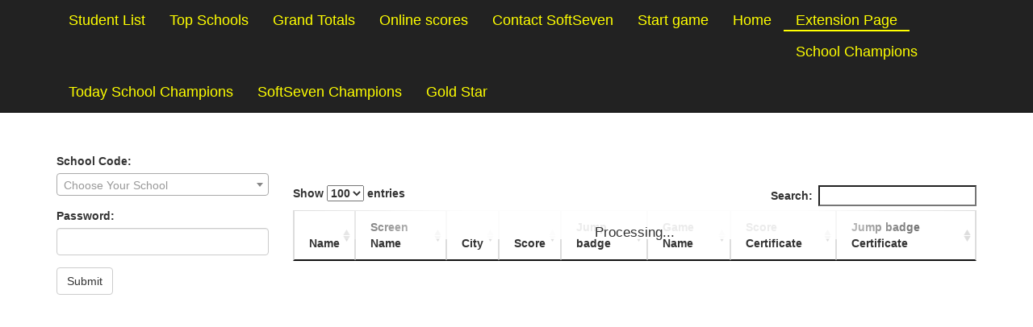

--- FILE ---
content_type: text/html; charset=UTF-8
request_url: https://softseven.us/index.php/extensionpage
body_size: 328206
content:
<!DOCTYPE html>
<head>

    <meta charset="utf-8">
    <meta http-equiv="X-UA-Compatible" content="IE=edge">
    <meta name="viewport" content="width=device-width, initial-scale=1">
    <meta name="description" content="">
    <meta name="author" content="">

    <title>Super Contest</title>

    <!-- Bootstrap Core CSS -->
    <link href="https://softseven.us/webpg_assets/css/bootstrap.min.css" rel="stylesheet">
    <link href="https://softseven.us/webpg_assets/css/datatables.min.css" rel="stylesheet">
<!--<link rel="stylesheet" type="text/css" href="https://cdn.datatables.net/r/dt/dt-1.10.9/datatables.min.css"/>
     Custom CSS -->
    <link href="https://softseven.us/webpg_assets/css/shop-item.css" rel="stylesheet">
    <!--<link href="https://softseven.us/webpg_assets/css/select2.css" rel="stylesheet">-->
    <link href="https://cdn.jsdelivr.net/npm/select2@4.1.0-beta.1/dist/css/select2.min.css" rel="stylesheet" />
    <link href="https://softseven.us/webpg_assets/css/bootstrap-select2.css" rel="stylesheet">
    <script src="https://softseven.us/webpg_assets/js/jquery.js"></script>

    <!-- Bootstrap Core JavaScript -->
    <script src="https://softseven.us/webpg_assets/js/bootstrap.min.js"></script>
    <!--<script src="https://softseven.us/webpg_assets/js/select2.js"></script>-->
    <script src="https://cdn.jsdelivr.net/npm/select2@4.1.0-beta.1/dist/js/select2.min.js"></script>
    <script src="https://softseven.us/webpg_assets/js/jquery.dataTables.js"></script>
   <!-- <script type="text/javascript" src="https://cdn.datatables.net/r/dt/dt-1.10.9/datatables.min.js"></script>
-->
    <!-- HTML5 Shim and Respond.js IE8 support of HTML5 elements and media queries -->
    <!-- WARNING: Respond.js doesn't work if you view the page via file:// -->
    <!--[if lt IE 9]>
        <script src="https://oss.maxcdn.com/libs/html5shiv/3.7.0/html5shiv.js"></script>
        <script src="https://oss.maxcdn.com/libs/respond.js/1.4.2/respond.min.js"></script>
    <![endif]-->
    <style>
        nav{
            position: relative !important;
        }
        body{
            padding-top:0px !important;
        }
		td{
            line-height: 10px;
        }
    </style>
<style>
table#example tr th:nth-child(3) {
min-width: 240px !important;
}
table#example tr th:nth-child(4) {
min-width: 125px !important;
}
table.dataTable tbody td {
    padding: 2px 10px;
}
.table-bordered>tbody>tr>td{
    border:none;
}
.table-striped>tbody>tr:nth-of-type(odd) {
    background-color:#F0EFEF;
}
</style>
</head>
<html lang="en">
<body>
 <nav style="margin-bottom:25px;" class="navbar navbar-inverse navbar-fixed-top" role="navigation">
        <div class="container">
            <!-- Brand and toggle get grouped for better mobile display -->
            <div class="navbar-header">
                <button type="button" class="navbar-toggle" data-toggle="collapse" data-target="#bs-example-navbar-collapse-1">
                    <span class="sr-only">Toggle navigation</span>
                    <span class="icon-bar"></span>
                    <span class="icon-bar"></span>
                    <span class="icon-bar"></span>
                </button>
            </div>
            <!-- Collect the nav links, forms, and other content for toggling -->
            <div  class="collapse navbar-collapse" id="bs-example-navbar-collapse-1">
                <ul  class="nav navbar-nav menu">
                <li>
                        <a href="https://softseven.us/index.php/total_schools">Student List</a>
                    </li>
                    <li>
                        <a href="https://softseven.us/index.php/top_schools">Top Schools</a>
                    </li>
                    <!--<li>
                        <a href="highsore.php">High Scores</a>
                    </li>-->
                    <!--<li>
                        <a href="jumpbadge.php">Jump Badges</a>
                    </li>-->
                    <li>
                        
                        <a href="https://softseven.us/index.php/grandtotal_per_students">Grand Totals</a>
                        <!--<a href="grandtotal.php">Grand Total</a>-->
                    </li>
                    <li>
                        <a href="https://softseven.us/index.php/super-contest/multiplication">Online scores</a>
                    </li>
				<!--	 <li>
                        <a href="https://softseven.us/index.php/mobilescores">Mobile Scores</a>
                    </li> -->
                    <li>
                        <a href="https://softseven.us/index.php/contact-softseven">Contact SoftSeven</a>
                    </li>
                     <li>
                    <a href="https://softseven.us/">Start game</a>
                </li>
					<li>
                      <a href="https://softseven.us/index.php/gohome">Home</a>
                    </li>
                    <li>
                        <a href="https://softseven.us/index.php/extensionpage" class="active">Extension Page</a>
                    </li>
                    <li>
                        <a href="https://softseven.us/index.php/schoolchampions">School Champions</a>
                    </li>
					<li>
                        <a href="https://softseven.us/index.php/todayschampions">Today School Champions</a>
                    </li>
                    <li>
                        <a href="https://softseven.us/index.php/softsevenchampions">SoftSeven Champions</a>
                    </li>
                    <li>
                        <!--<a href="softsevenchampionslevel.php">SoftSeven Champions by Level</a>-->
                         <a href="https://softseven.us/index.php/goldstar">Gold Star</a>
                    </li>
                </ul>
            </div>
            <!-- /.navbar-collapse -->
        </div>
        <!-- /.container -->
    </nav>
<div style="margin-top: 50px;"></div>
<style>
    .menu li a{
        color: yellow !important;
        font-size: 18px;
    }
    .imgband{
        padding: 2px 15px !important;
    }
	.active{
		border-bottom: 2px solid yellow;
		padding-bottom:2px !important;
	}
</style>
<script>
$(document).ready(function () {
$(function() {
     var pgurl = window.location.href.substr(window.location.href
.lastIndexOf("/")+1);
     $("nav ul a").each(function(){
          if($(this).attr("href") == pgurl || $(this).attr("href") == '' )
          $(this).addClass("active");
     })
});
});
</script>
 
        <!-- Page Content -->
        <div class="container">

            <div class="row">

                <div class="col-md-3">
                        <form id="grandtotal">
                        <div class="form-group">
                            <label for="usr">School Code:</label>
                            <select class="form-control" id="school_code" name="school_code">
                                <option value="">Select School Code</option>
                                                                 <option value="viq01">viq01</option>
                                                                 <option value="Stigler Middle">Stigler Middle</option>
                                                                 <option value="Stigler">Stigler</option>
                                                                 <option value="SoftSeven">SoftSeven</option>
                                                                 <option value="McCurtain">McCurtain</option>
                                                                 <option value="Keota">Keota</option>
                                                                 <option value="Afton">Afton</option>
                                                                 <option value="Inola">Inola</option>
                                                                 <option value="Fairland">Fairland</option>
                                                                 <option value="Comanche">Comanche</option>
                                                                 <option value="Madill">Madill</option>
                                                                 <option value="Barling">Barling</option>
                                                                 <option value="Shattuck">Shattuck</option>
                                                                 <option value="Gore">Gore</option>
                                                                 <option value="Hartshorne">Hartshorne</option>
                                                                 <option value="Lane">Lane</option>
                                                                 <option value="Saint Condras">Saint Condras</option>
                                                                 <option value="Union">Union</option>
                                                                 <option value="Valliant">Valliant</option>
                                                                 <option value="Lone Star">Lone Star</option>
                                                                 <option value="Greenwood">Greenwood</option>
                                                                 <option value="Vici">Vici</option>
                                                                 <option value="Plato - Duncan">Plato - Duncan</option>
                                                                 <option value="Marlow">Marlow</option>
                                                                 <option value="Erick">Erick</option>
                                                                 <option value="Middleberg">Middleberg</option>
                                                                 <option value="Homer">Homer</option>
                                                                 <option value="Byng">Byng</option>
                                                                 <option value="Webbers">Webbers</option>
                                                                 <option value="Westville">Westville</option>
                                                                 <option value="Gilmour">Gilmour</option>
                                                                 <option value="RS1">RS1</option>
                                                                 <option value="Howe">Howe</option>
                                                                 <option value="Flower">Flower</option>
                                                                 <option value="Turkey Ford">Turkey Ford</option>
                                                                 <option value="Ninnekah Middle">Ninnekah Middle</option>
                                                                 <option value="Cook">Cook</option>
                                                                 <option value="Whitefield">Whitefield</option>
                                                                 <option value="OHS">OHS</option>
                                                                 <option value="Cherokee - Tahlequah">Cherokee - Tahlequah</option>
                                                                 <option value="Helen Paul">Helen Paul</option>
                                                                 <option value="Turpin">Turpin</option>
                                                                 <option value="Crossroads">Crossroads</option>
                                                                 <option value="Vandervoort">Vandervoort</option>
                                                                 <option value="Telstar">Telstar</option>
                                                                 <option value="Pottsville ES- AR">Pottsville ES- AR</option>
                                                                 <option value="Eliot ES-Tulsa">Eliot ES-Tulsa</option>
                                                                 <option value="Peckham">Peckham</option>
                                                                 <option value="Francis">Francis</option>
                                                                 <option value="Kirksey">Kirksey</option>
                                                                 <option value="Cornerstone">Cornerstone</option>
                                                                 <option value="Quinton">Quinton</option>
                                                                 <option value="Stilwell MS">Stilwell MS</option>
                                                                 <option value="Achille">Achille</option>
                                                                 <option value="Heritage - Tahlequah">Heritage - Tahlequah</option>
                                                                 <option value="Indiahoma">Indiahoma</option>
                                                                 <option value="Tannehill">Tannehill</option>
                                                                 <option value="Goodwell">Goodwell</option>
                                                                 <option value="Plainview">Plainview</option>
                                                                 <option value="Trinity">Trinity</option>
                                                                 <option value="Rogers">Rogers</option>
                                                                 <option value="Crest Ridge">Crest Ridge</option>
                                                                 <option value="Pearsall">Pearsall</option>
                                                                 <option value="Barnes Elementary-Corpus Christi, TX">Barnes Elementary-Corpus Christi, TX</option>
                                                                 <option value="Texas Home School">Texas Home School</option>
                                                                 <option value="Arnold">Arnold</option>
                                                                 <option value="Grandview - Comanche">Grandview - Comanche</option>
                                                                 <option value="Perris">Perris</option>
                                                                 <option value="Sandgate">Sandgate</option>
                                                                 <option value="Porum">Porum</option>
                                                                 <option value="Euper Lane">Euper Lane</option>
                                                                 <option value="AHS">AHS</option>
                                                                 <option value="Lakeshore">Lakeshore</option>
                                                                 <option value="SSA">SSA</option>
                                                                 <option value="Crockett">Crockett</option>
                                                                 <option value="Chester">Chester</option>
                                                                 <option value="Indian Camp">Indian Camp</option>
                                                                 <option value="Roland Lower">Roland Lower</option>
                                                                 <option value="Antlers">Antlers</option>
                                                                 <option value="Chamberlain">Chamberlain</option>
                                                                 <option value="Grand View">Grand View</option>
                                                                 <option value="Cameron">Cameron</option>
                                                                 <option value="Genoa Hugo">Genoa Hugo</option>
                                                                 <option value="Greengates">Greengates</option>
                                                                 <option value="Melrose">Melrose</option>
                                                                 <option value="Mount Carmel">Mount Carmel</option>
                                                                 <option value="Kingwood">Kingwood</option>
                                                                 <option value="Red Oak">Red Oak</option>
                                                                 <option value="Anadarko East">Anadarko East</option>
                                                                 <option value="Windham">Windham</option>
                                                                 <option value="Gans">Gans</option>
                                                                 <option value="Fort Cobb Broxton">Fort Cobb Broxton</option>
                                                                 <option value="Okmulgee Middle">Okmulgee Middle</option>
                                                                 <option value="Haileyville">Haileyville</option>
                                                                 <option value="Burns Flat">Burns Flat</option>
                                                                 <option value="Rockwood">Rockwood</option>
                                                                 <option value="Edgemere">Edgemere</option>
                                                                 <option value="Berlanga Elementary-Corpus Christi">Berlanga Elementary-Corpus Christi</option>
                                                                 <option value="Sunray">Sunray</option>
                                                                 <option value="Wildwood">Wildwood</option>
                                                                 <option value="Ashland">Ashland</option>
                                                                 <option value="Bucklin">Bucklin</option>
                                                                 <option value="Delmar Dar">Delmar Dar</option>
                                                                 <option value="South Barber">South Barber</option>
                                                                 <option value="South Barber">South Barber</option>
                                                                 <option value="Pocola">Pocola</option>
                                                                 <option value="Paoli">Paoli</option>
                                                                 <option value="Kingman">Kingman</option>
                                                                 <option value="Luther MS">Luther MS</option>
                                                                 <option value="Fanshawe">Fanshawe</option>
                                                                 <option value="Kinta">Kinta</option>
                                                                 <option value="Panola">Panola</option>
                                                                 <option value="Wilburton">Wilburton</option>
                                                                 <option value="LeFlore">LeFlore</option>
                                                                 <option value="Cement">Cement</option>
                                                                 <option value="Cunningham">Cunningham</option>
                                                                 <option value="Cheney">Cheney</option>
                                                                 <option value="Garden Plain">Garden Plain</option>
                                                                 <option value="Pretty Prairie">Pretty Prairie</option>
                                                                 <option value="Caldwell">Caldwell</option>
                                                                 <option value="South Haven">South Haven</option>
                                                                 <option value="Lincoln Memorial">Lincoln Memorial</option>
                                                                 <option value="Edna">Edna</option>
                                                                 <option value="Hoxie">Hoxie</option>
                                                                 <option value="Altamont">Altamont</option>
                                                                 <option value="Mound Valley">Mound Valley</option>
                                                                 <option value="Neosho Heights">Neosho Heights</option>
                                                                 <option value="Highland">Highland</option>
                                                                 <option value="Park">Park</option>
                                                                 <option value="Southeast">Southeast</option>
                                                                 <option value="Garfield">Garfield</option>
                                                                 <option value="Guthridge">Guthridge</option>
                                                                 <option value="Meadowview">Meadowview</option>
                                                                 <option value="jncd">jncd</option>
                                                                 <option value="jncd">jncd</option>
                                                                 <option value="LBJ">LBJ</option>
                                                                 <option value="Rattan">Rattan</option>
                                                                 <option value="Buffalo Valley">Buffalo Valley</option>
                                                                 <option value="Horace Mann - Duncan">Horace Mann - Duncan</option>
                                                                 <option value="Buffalo">Buffalo</option>
                                                                 <option value="Hinton">Hinton</option>
                                                                 <option value="Geary">Geary</option>
                                                                 <option value="Binger-Oney">Binger-Oney</option>
                                                                 <option value="Boone-Apache">Boone-Apache</option>
                                                                 <option value="Dakota Elementary- Minot">Dakota Elementary- Minot</option>
                                                                 <option value="Haywood">Haywood</option>
                                                                 <option value="Edmond Doyle">Edmond Doyle</option>
                                                                 <option value="Heavner">Heavner</option>
                                                                 <option value="Will Rogers">Will Rogers</option>
                                                                 <option value="Emerson">Emerson</option>
                                                                 <option value="Parker">Parker</option>
                                                                 <option value="Puterbaugh">Puterbaugh</option>
                                                                 <option value="Peavine">Peavine</option>
                                                                 <option value="Seal">Seal</option>
                                                                 <option value="Country View">Country View</option>
                                                                 <option value="Central">Central</option>
                                                                 <option value="Lebo">Lebo</option>
                                                                 <option value="Waverly">Waverly</option>
                                                                 <option value="Okay">Okay</option>
                                                                 <option value="Grandview">Grandview</option>
                                                                 <option value="Terral">Terral</option>
                                                                 <option value="Big Pasture">Big Pasture</option>
                                                                 <option value="Tuskahoma">Tuskahoma</option>
                                                                 <option value="Bristow Collins">Bristow Collins</option>
                                                                 <option value="Bristow Edison">Bristow Edison</option>
                                                                 <option value="Seneca Intermediate">Seneca Intermediate</option>
                                                                 <option value="Mark Twain - Duncan">Mark Twain - Duncan</option>
                                                                 <option value="Wilson - Duncan">Wilson - Duncan</option>
                                                                 <option value="Krebs">Krebs</option>
                                                                 <option value="Brushy">Brushy</option>
                                                                 <option value="Smithville">Smithville</option>
                                                                 <option value="Marlow MS">Marlow MS</option>
                                                                 <option value="PPV">PPV</option>
                                                                 <option value="Texhoma MS">Texhoma MS</option>
                                                                 <option value="Texhoma ES">Texhoma ES</option>
                                                                 <option value="Liberty - Sallisaw">Liberty - Sallisaw</option>
                                                                 <option value="Eastside - Sallisaw">Eastside - Sallisaw</option>
                                                                 <option value="Sallisaw MS">Sallisaw MS</option>
                                                                 <option value="Hennessey">Hennessey</option>
                                                                 <option value="Hennessey MS">Hennessey MS</option>
                                                                 <option value="Calvin">Calvin</option>
                                                                 <option value="Canton">Canton</option>
                                                                 <option value="Okeene">Okeene</option>
                                                                 <option value="Pioneer Int">Pioneer Int</option>
                                                                 <option value="Madison">Madison</option>
                                                                 <option value="Wickes">Wickes</option>
                                                                 <option value="Umpire">Umpire</option>
                                                                 <option value="Tishomingo">Tishomingo</option>
                                                                 <option value="Lakeside-Montana">Lakeside-Montana</option>
                                                                 <option value="Gage">Gage</option>
                                                                 <option value="Mooreland">Mooreland</option>
                                                                 <option value="Carnegie">Carnegie</option>
                                                                 <option value="Central Sallisaw">Central Sallisaw</option>
                                                                 <option value="Cushing Upper">Cushing Upper</option>
                                                                 <option value="Cushing Lower">Cushing Lower</option>
                                                                 <option value="Cushing MS">Cushing MS</option>
                                                                 <option value="Glencoe">Glencoe</option>
                                                                 <option value="Ripley">Ripley</option>
                                                                 <option value="Yale">Yale</option>
                                                                 <option value="Oak Grove">Oak Grove</option>
                                                                 <option value="Pretty Water">Pretty Water</option>
                                                                 <option value="Chickasha Lincoln">Chickasha Lincoln</option>
                                                                 <option value="Chickasha Grand Avenue">Chickasha Grand Avenue</option>
                                                                 <option value="McKinley-Erie, PA">McKinley-Erie, PA</option>
                                                                 <option value="Westward">Westward</option>
                                                                 <option value="Eastward">Eastward</option>
                                                                 <option value="Mulhall-Orlando">Mulhall-Orlando</option>
                                                                 <option value="Crescent">Crescent</option>
                                                                 <option value="Coyle">Coyle</option>
                                                                 <option value="Davenport">Davenport</option>
                                                                 <option value="Callisburg">Callisburg</option>
                                                                 <option value="Walnut Bend">Walnut Bend</option>
                                                                 <option value="Whitesboro">Whitesboro</option>
                                                                 <option value="Calera - Oklahoma">Calera - Oklahoma</option>
                                                                 <option value="Felt">Felt</option>
                                                                 <option value="Annoor Academy">Annoor Academy</option>
                                                                 <option value="Boise City">Boise City</option>
                                                                 <option value="Pineville">Pineville</option>
                                                                 <option value="Keyes">Keyes</option>
                                                                 <option value="Academy Elementary-Guymon">Academy Elementary-Guymon</option>
                                                                 <option value="Arnett">Arnett</option>
                                                                 <option value="Salyer">Salyer</option>
                                                                 <option value="Prairie">Prairie</option>
                                                                 <option value="Plano Home School Academy">Plano Home School Academy</option>
                                                                 <option value="Homer Long">Homer Long</option>
                                                                 <option value="North Park">North Park</option>
                                                                 <option value="Shidler MS">Shidler MS</option>
                                                                 <option value="Darrouzett">Darrouzett</option>
                                                                 <option value="Stidham">Stidham</option>
                                                                 <option value="Checotah Int">Checotah Int</option>
                                                                 <option value="Midway">Midway</option>
                                                                 <option value="Hanna">Hanna</option>
                                                                 <option value="Eufaula">Eufaula</option>
                                                                 <option value="Canadian, OK">Canadian, OK</option>
                                                                 <option value="Newkirk">Newkirk</option>
                                                                 <option value="Caney Valley">Caney Valley</option>
                                                                 <option value="Bowring">Bowring</option>
                                                                 <option value="Hominy MS">Hominy MS</option>
                                                                 <option value="Seneca Elementary">Seneca Elementary</option>
                                                                 <option value="Wynona">Wynona</option>
                                                                 <option value="Pawhuska">Pawhuska</option>
                                                                 <option value="Avant">Avant</option>
                                                                 <option value="Pringle-Morse">Pringle-Morse</option>
                                                                 <option value="Kennard">Kennard</option>
                                                                 <option value="Yarbrough">Yarbrough</option>
                                                                 <option value="Wainwright">Wainwright</option>
                                                                 <option value="Braggs">Braggs</option>
                                                                 <option value="Warner">Warner</option>
                                                                 <option value="Twin Hills">Twin Hills</option>
                                                                 <option value="Tony Goetz">Tony Goetz</option>
                                                                 <option value="Hilldale">Hilldale</option>
                                                                 <option value="Whittier">Whittier</option>
                                                                 <option value="Wainwright2">Wainwright2</option>
                                                                 <option value="Forgan">Forgan</option>
                                                                 <option value="Pauls Valley">Pauls Valley</option>
                                                                 <option value="Laverne">Laverne</option>
                                                                 <option value="Sweetwater">Sweetwater</option>
                                                                 <option value="Dahlonegah">Dahlonegah</option>
                                                                 <option value="Moffett">Moffett</option>
                                                                 <option value="Quapaw">Quapaw</option>
                                                                 <option value="Hodgen">Hodgen</option>
                                                                 <option value="Laverne">Laverne</option>
                                                                 <option value="Freedom-Laramie, WY">Freedom-Laramie, WY</option>
                                                                 <option value="Alexander">Alexander</option>
                                                                 <option value="Tuttle">Tuttle</option>
                                                                 <option value="Monroe">Monroe</option>
                                                                 <option value="Wister">Wister</option>
                                                                 <option value="Shady Point">Shady Point</option>
                                                                 <option value="Poteau Upper">Poteau Upper</option>
                                                                 <option value="Poteau Primary">Poteau Primary</option>
                                                                 <option value="Panama Upper">Panama Upper</option>
                                                                 <option value="Marble City">Marble City</option>
                                                                 <option value="Muldrow MS">Muldrow MS</option>
                                                                 <option value="Muldrow">Muldrow</option>
                                                                 <option value="Lincoln - Ponca City">Lincoln - Ponca City</option>
                                                                 <option value="Heritage - Kingfisher">Heritage - Kingfisher</option>
                                                                 <option value="Kingfisher MS">Kingfisher MS</option>
                                                                 <option value="Blackwell ">Blackwell </option>
                                                                 <option value="Porter">Porter</option>
                                                                 <option value="Keys">Keys</option>
                                                                 <option value="Cornelsen">Cornelsen</option>
                                                                 <option value="Ridgecrest  ">Ridgecrest  </option>
                                                                 <option value="Lincoln - Lawton">Lincoln - Lawton</option>
                                                                 <option value="Duke">Duke</option>
                                                                 <option value="Almor West">Almor West</option>
                                                                 <option value="Sullivan Village">Sullivan Village</option>
                                                                 <option value="Woodland Hills">Woodland Hills</option>
                                                                 <option value="Washington - Lawton">Washington - Lawton</option>
                                                                 <option value="Taloga">Taloga</option>
                                                                 <option value="YJnnkPrNOj">YJnnkPrNOj</option>
                                                                 <option value="YJnnkPrNOj">YJnnkPrNOj</option>
                                                                 <option value="YJnnkPrNOj">YJnnkPrNOj</option>
                                                                 <option value="Roland Upper">Roland Upper</option>
                                                                 <option value="Roland MS">Roland MS</option>
                                                                 <option value="Greasy">Greasy</option>
                                                                 <option value="Briggs">Briggs</option>
                                                                 <option value="Southside">Southside</option>
                                                                 <option value="Hulbert">Hulbert</option>
                                                                 <option value="Boys and Girls Club of Ada">Boys and Girls Club of Ada</option>
                                                                 <option value="Liberty - Roland">Liberty - Roland</option>
                                                                 <option value="Arabi">Arabi</option>
                                                                 <option value="Fort Gibson Int">Fort Gibson Int</option>
                                                                 <option value="Bevins">Bevins</option>
                                                                 <option value="Shady Grove">Shady Grove</option>
                                                                 <option value="Tenkiller">Tenkiller</option>
                                                                 <option value="Pawnee MS">Pawnee MS</option>
                                                                 <option value="Perry">Perry</option>
                                                                 <option value="Francis">Francis</option>
                                                                 <option value="Kremlin">Kremlin</option>
                                                                 <option value="Berryhill North">Berryhill North</option>
                                                                 <option value="Olive">Olive</option>
                                                                 <option value="Keystone">Keystone</option>
                                                                 <option value="Allen Bowden">Allen Bowden</option>
                                                                 <option value="Stone Creek">Stone Creek</option>
                                                                 <option value="Berryhill South">Berryhill South</option>
                                                                 <option value="Colcord">Colcord</option>
                                                                 <option value="Mannford Lower">Mannford Lower</option>
                                                                 <option value="Emerson - Coalgate">Emerson - Coalgate</option>
                                                                 <option value="Gracemont">Gracemont</option>
                                                                 <option value="Longfellow">Longfellow</option>
                                                                 <option value="Burlington">Burlington</option>
                                                                 <option value="Ortiz">Ortiz</option>
                                                                 <option value="San Pedro">San Pedro</option>
                                                                 <option value="Lotspeich">Lotspeich</option>
                                                                 <option value="Seale">Seale</option>
                                                                 <option value="Driscoll-Robstown">Driscoll-Robstown</option>
                                                                 <option value="Clara Reynolds">Clara Reynolds</option>
                                                                 <option value="Coleman">Coleman</option>
                                                                 <option value="Jones">Jones</option>
                                                                 <option value="Luther ES">Luther ES</option>
                                                                 <option value="Jones Academy">Jones Academy</option>
                                                                 <option value="Glover">Glover</option>
                                                                 <option value="Carnall Elementary">Carnall Elementary</option>
                                                                 <option value="Alma Primary">Alma Primary</option>
                                                                 <option value="Ketchum">Ketchum</option>
                                                                 <option value="Marvin">Marvin</option>
                                                                 <option value="Sutton">Sutton</option>
                                                                 <option value="Pike">Pike</option>
                                                                 <option value="Welch">Welch</option>
                                                                 <option value="Cherokee - Catoosa">Cherokee - Catoosa</option>
                                                                 <option value="Sam">Sam</option>
                                                                 <option value="Wells">Wells</option>
                                                                 <option value="Oklhaoma Union">Oklhaoma Union</option>
                                                                 <option value="Graham-Dustin">Graham-Dustin</option>
                                                                 <option value="Nowata MS">Nowata MS</option>
                                                                 <option value="Bishop">Bishop</option>
                                                                 <option value="Pershing">Pershing</option>
                                                                 <option value="Grant Foreman">Grant Foreman</option>
                                                                 <option value="Cherokee - Muskogee">Cherokee - Muskogee</option>
                                                                 <option value="Ben Franklin">Ben Franklin</option>
                                                                 <option value="Locust Grove Upper">Locust Grove Upper</option>
                                                                 <option value="Locust Grove MS">Locust Grove MS</option>
                                                                 <option value="Locust Grove ECC">Locust Grove ECC</option>
                                                                 <option value="Adair MS">Adair MS</option>
                                                                 <option value="Emerson - Duncan ">Emerson - Duncan </option>
                                                                 <option value="Wyandotte">Wyandotte</option>
                                                                 <option value="Chouteau ECC">Chouteau ECC</option>
                                                                 <option value="Chouteau ES">Chouteau ES</option>
                                                                 <option value="Chouteau MS">Chouteau MS</option>
                                                                 <option value="Rock Creek">Rock Creek</option>
                                                                 <option value="Crain">Crain</option>
                                                                 <option value="Wanette">Wanette</option>
                                                                 <option value="Guy-Perkins">Guy-Perkins</option>
                                                                 <option value="Westview">Westview</option>
                                                                 <option value="Neosho MS">Neosho MS</option>
                                                                 <option value="Granby">Granby</option>
                                                                 <option value="Diamond">Diamond</option>
                                                                 <option value="Noel">Noel</option>
                                                                 <option value="Reed">Reed</option>
                                                                 <option value="Verden">Verden</option>
                                                                 <option value="Moss">Moss</option>
                                                                 <option value="Wetumka">Wetumka</option>
                                                                 <option value="Roosevelt">Roosevelt</option>
                                                                 <option value="Washington - Altus">Washington - Altus</option>
                                                                 <option value="Rivers">Rivers</option>
                                                                 <option value="Eldorado">Eldorado</option>
                                                                 <option value="Granite">Granite</option>
                                                                 <option value="Cyril">Cyril</option>
                                                                 <option value="Western Oaks">Western Oaks</option>
                                                                 <option value="St Joseph - Muskogee">St Joseph - Muskogee</option>
                                                                 <option value="Kansas">Kansas</option>
                                                                 <option value="Kansas MS">Kansas MS</option>
                                                                 <option value="Kenwood">Kenwood</option>
                                                                 <option value="Oaks-Mission">Oaks-Mission</option>
                                                                 <option value="Cleora">Cleora</option>
                                                                 <option value="Holly Ridge">Holly Ridge</option>
                                                                 <option value="Delhi">Delhi</option>
                                                                 <option value="Bluejacket">Bluejacket</option>
                                                                 <option value="Blair">Blair</option>
                                                                 <option value="Hollis">Hollis</option>
                                                                 <option value="Kilbourne">Kilbourne</option>
                                                                 <option value="Navajo">Navajo</option>
                                                                 <option value="Lone Wolf">Lone Wolf</option>
                                                                 <option value="Madill MS">Madill MS</option>
                                                                 <option value="Frederick ES">Frederick ES</option>
                                                                 <option value="testschool123">testschool123</option>
                                                                 <option value="testschool1234">testschool1234</option>
                                                                 <option value="Ravia">Ravia</option>
                                                                 <option value="Peary Elementary-Tulsa,OK">Peary Elementary-Tulsa,OK</option>
                                                                 <option value="Will Rogers Jr High-Claremore,OK">Will Rogers Jr High-Claremore,OK</option>
                                                                 <option value="Will Rogers Jr High-Claremore,OK">Will Rogers Jr High-Claremore,OK</option>
                                                                 <option value="Sequoyah Middle School-Sequoyah,OK">Sequoyah Middle School-Sequoyah,OK</option>
                                                                 <option value="Vian Middle School-Vian,OK">Vian Middle School-Vian,OK</option>
                                                                 <option value="Claremore Jr High-Claremore,OK">Claremore Jr High-Claremore,OK</option>
                                                                 <option value="Oologah-Talala MS-Oologah,OK">Oologah-Talala MS-Oologah,OK</option>
                                                                 <option value="Waurika Elementary-Waurika,OK">Waurika Elementary-Waurika,OK</option>
                                                                 <option value="Collins Elementary-Bristow,PA">Collins Elementary-Bristow,PA</option>
                                                                 <option value="Frontier Middle School-Red Rock,OK">Frontier Middle School-Red Rock,OK</option>
                                                                 <option value="Sperry Elementary-Sperry,OR">Sperry Elementary-Sperry,OR</option>
                                                                 <option value="Sperry Middle School-Sperry,OK">Sperry Middle School-Sperry,OK</option>
                                                                 <option value="Calumet Elementary-Calumet,OK">Calumet Elementary-Calumet,OK</option>
                                                                 <option value="Empire Elementary-Duncan,OK">Empire Elementary-Duncan,OK</option>
                                                                 <option value="Limestone Elementary-Sand Springs,OK">Limestone Elementary-Sand Springs,OK</option>
                                                                 <option value="Bell Elementary-Tulsa,OK">Bell Elementary-Tulsa,OK</option>
                                                                 <option value="Burroughs ES-Tulsa,OK">Burroughs ES-Tulsa,OK</option>
                                                                 <option value="Carney Elementary-Carney,OK">Carney Elementary-Carney,OK</option>
                                                                 <option value="Marrs Elementary-Skiatook,OK">Marrs Elementary-Skiatook,OK</option>
                                                                 <option value="Talihina Elementary-Talihina,OK">Talihina Elementary-Talihina,OK</option>
                                                                 <option value="Humboldt Elementary-Humboldt,KS">Humboldt Elementary-Humboldt,KS</option>
                                                                 <option value="Humboldt Middle School-Humboldt,KS">Humboldt Middle School-Humboldt,KS</option>
                                                                 <option value="testschool123543-LA,CA">testschool123543-LA,CA</option>
                                                                 <option value="Centennial Elementary-Mustang,OK">Centennial Elementary-Mustang,OK</option>
                                                                 <option value="Sharon-Mutual Elementary-Sharon,OK">Sharon-Mutual Elementary-Sharon,OK</option>
                                                                 <option value="Caney Valley Elementary-Ochelata,OK">Caney Valley Elementary-Ochelata,OK</option>
                                                                 <option value="Dewey Elementary-Dewey,OK">Dewey Elementary-Dewey,OK</option>
                                                                 <option value="Kane Elementary-Bartlesville,OK">Kane Elementary-Bartlesville,OK</option>
                                                                 <option value="Burns Elementary-Burns,WY">Burns Elementary-Burns,WY</option>
                                                                 <option value="West Elementary-Burns,WY">West Elementary-Burns,WY</option>
                                                                 <option value="Pine Bluffs Elementary-Pine Bluffs,WY">Pine Bluffs Elementary-Pine Bluffs,WY</option>
                                                                 <option value="Carpenter Elementary-Carpenter,WY">Carpenter Elementary-Carpenter,WY</option>
                                                                 <option value="Albin Elementary-Albin,WY">Albin Elementary-Albin,WY</option>
                                                                 <option value="LaGrange School-La Grange,WY">LaGrange School-La Grange,WY</option>
                                                                 <option value="Hall-Halsell Elementary-Vinita,OK">Hall-Halsell Elementary-Vinita,OK</option>
                                                                 <option value="Canute Elementary-Canute,OK">Canute Elementary-Canute,OK</option>
                                                                 <option value="Chase County Elementary-Strong City,KY">Chase County Elementary-Strong City,KY</option>
                                                                 <option value="Chase County Elementary-Strong City,KS">Chase County Elementary-Strong City,KS</option>
                                                                 <option value="Haskell Elementary-Haskell,NJ">Haskell Elementary-Haskell,NJ</option>
                                                                 <option value="Bowlegs-Bowlegs,OK">Bowlegs-Bowlegs,OK</option>
                                                                 <option value="New Lima ES-Wewoka,OK">New Lima ES-Wewoka,OK</option>
                                                                 <option value="Sasakwa Elementary-Sasakwa,OK">Sasakwa Elementary-Sasakwa,OK</option>
                                                                 <option value="Justice ES-Wewoka,OK">Justice ES-Wewoka,OK</option>
                                                                 <option value="Wilson Elementary-Seminole,OK">Wilson Elementary-Seminole,OK</option>
                                                                 <option value="Grant Elementary-Fremont,NE">Grant Elementary-Fremont,NE</option>
                                                                 <option value="Barnsdall Elementary-Barnsdall,OK">Barnsdall Elementary-Barnsdall,OK</option>
                                                                 <option value="Osage Hills School-Bartlesville,OK">Osage Hills School-Bartlesville,OK</option>
                                                                 <option value="Copan Elementary-Copan,OK">Copan Elementary-Copan,OK</option>
                                                                 <option value="Osage Hills Elementary-Bartlesville,OK">Osage Hills Elementary-Bartlesville,OK</option>
                                                                 <option value="Evans Elementary-Ardmore,OK">Evans Elementary-Ardmore,OK</option>
                                                                 <option value="Varnum Elementary-Seminole,OK">Varnum Elementary-Seminole,OK</option>
                                                                 <option value="Frink-Chambers School-McAlester">Frink-Chambers School-McAlester</option>
                                                                 <option value="Albion School-Albion,OK">Albion School-Albion,OK</option>
                                                                 <option value="Mustang Elementary-Mustang,OK">Mustang Elementary-Mustang,OK</option>
                                                                 <option value="Asher Elementary-Asher,OK">Asher Elementary-Asher,OK</option>
                                                                 <option value="Ballman Elementary-Fort Smith,AR">Ballman Elementary-Fort Smith,AR</option>
                                                                 <option value="Orr Elementary-Fort Smith,AR">Orr Elementary-Fort Smith,AR</option>
                                                                 <option value="Beebe Elementary-Beebe,AR">Beebe Elementary-Beebe,AR</option>
                                                                 <option value="Belfonte Elementary-Stilwell,OK">Belfonte Elementary-Stilwell,OK</option>
                                                                 <option value="Bell Elementary-Stilwell,OK">Bell Elementary-Stilwell,OK</option>
                                                                 <option value="Calallen East Elementary-Calallen,TX">Calallen East Elementary-Calallen,TX</option>
                                                                 <option value="Wood River Elementary-Corpus Christi,TX">Wood River Elementary-Corpus Christi,TX</option>
                                                                 <option value="Magee Elementary-Calallen,TX">Magee Elementary-Calallen,TX</option>
                                                                 <option value="Charleston Elementary-Charleston,AR">Charleston Elementary-Charleston,AR</option>
                                                                 <option value="Wesleyan Christian School-Bartlesville,OK">Wesleyan Christian School-Bartlesville,OK</option>
                                                                 <option value="Flour Bluff ISD-Corpus Christi,TX">Flour Bluff ISD-Corpus Christi,TX</option>
                                                                 <option value="Reyes Elementary-Canutillo,TX">Reyes Elementary-Canutillo,TX</option>
                                                                 <option value="Community Elementary-Coffeyville,KS">Community Elementary-Coffeyville,KS</option>
                                                                 <option value="Sedan Elementary-Sedan,KS">Sedan Elementary-Sedan,KS</option>
                                                                 <option value="Cedar Vale Elementary-Cedar Vale,KS">Cedar Vale Elementary-Cedar Vale,KS</option>
                                                                 <option value="Dexter Elementary-Dexter,KS">Dexter Elementary-Dexter,KS</option>
                                                                 <option value="Adams Elementary-Arkansas City,KS">Adams Elementary-Arkansas City,KS</option>
                                                                 <option value="C-4-Arkansas City,KS">C-4-Arkansas City,KS</option>
                                                                 <option value="Frances Willard-Arkansas City,KS">Frances Willard-Arkansas City,KS</option>
                                                                 <option value="IXL-Arkansas City,KS">IXL-Arkansas City,KS</option>
                                                                 <option value="Jefferson Elementary-Arkansas City,KS">Jefferson Elementary-Arkansas City,KS</option>
                                                                 <option value="Roosevelt Elementary-Arkansas City,KS">Roosevelt Elementary-Arkansas City,KS</option>
                                                                 <option value="Eisenhower Elementary-Independence,KS">Eisenhower Elementary-Independence,KS</option>
                                                                 <option value="Jefferson Elementary-Independence,KS">Jefferson Elementary-Independence,KS</option>
                                                                 <option value="Walt Disney Elementary-Tulsa,OK">Walt Disney Elementary-Tulsa,OK</option>
                                                                 <option value="Irving Elementary-Winfield,KS">Irving Elementary-Winfield,KS</option>
                                                                 <option value="Academy Central-Tulsa">Academy Central-Tulsa</option>
                                                                 <option value="Wright Elementary-Tulsa,OK">Wright Elementary-Tulsa,OK</option>
                                                                 <option value="Mounds Elementary-Mounds,OK">Mounds Elementary-Mounds,OK</option>
                                                                 <option value="Twin Hills School-Okmulgee,OK">Twin Hills School-Okmulgee,OK</option>
                                                                 <option value="Ellington Elementary-Wagoner,OK">Ellington Elementary-Wagoner,OK</option>
                                                                 <option value="Edgemere Elementary-Oklahoma City,OK">Edgemere Elementary-Oklahoma City,OK</option>
                                                                 <option value="McKinley Elementary-Tulsa,OK">McKinley Elementary-Tulsa,OK</option>
                                                                 <option value="Mallard Elementary-Mallard,IA">Mallard Elementary-Mallard,IA</option>
                                                                 <option value="Lake George Charter-Lake George,CO">Lake George Charter-Lake George,CO</option>
                                                                 <option value="Checotah Middle School-Checotah,OK">Checotah Middle School-Checotah,OK</option>
                                                                 <option value="McKinley Elementary-Farmington,NM">McKinley Elementary-Farmington,NM</option>
                                                                 <option value="Hamilton Elementary-Hamilton, MI">Hamilton Elementary-Hamilton, MI</option>
                                                                 <option value="Teter Elementary-Fairplay,CO">Teter Elementary-Fairplay,CO</option>
                                                                 <option value="South Park Middle School-Fairplay,CO">South Park Middle School-Fairplay,CO</option>
                                                                 <option value="Guffey Community Charter-Guffey,CO">Guffey Community Charter-Guffey,CO</option>
                                                                 <option value="Singleton Elementary-Arkoma,OK">Singleton Elementary-Arkoma,OK</option>
                                                                 <option value="Spiro Lower Elementary-Spiro,OK">Spiro Lower Elementary-Spiro,OK</option>
                                                                 <option value="Spiro Upper Elementary-Spiro,OK">Spiro Upper Elementary-Spiro,OK</option>
                                                                 <option value="Spiro Middle School-Spiro,OK">Spiro Middle School-Spiro,OK</option>
                                                                 <option value="Cranberry Elementary-North Port,FL">Cranberry Elementary-North Port,FL</option>
                                                                 <option value="School 183-Moscow">School 183-Moscow</option>
                                                                 <option value="Pocola Middle School-Pocola,OK">Pocola Middle School-Pocola,OK</option>
                                                                 <option value="Green Pasture Elementary-Spencer,OK">Green Pasture Elementary-Spencer,OK</option>
                                                                 <option value="Hillcrest Elementary-Oklahoma City,OK">Hillcrest Elementary-Oklahoma City,OK</option>
                                                                 <option value="Lookeba-Sickles-Lookeba,OK">Lookeba-Sickles-Lookeba,OK</option>
                                                                 <option value="Nichols Hills Elementary-Oklahoma City,OK">Nichols Hills Elementary-Oklahoma City,OK</option>
                                                                 <option value="Higgins School-Higgins,TX">Higgins School-Higgins,TX</option>
                                                                 <option value="Follett School-Follett,TX">Follett School-Follett,TX</option>
                                                                 <option value="Quail Creek Elementary-Oklahoma City,OK">Quail Creek Elementary-Oklahoma City,OK</option>
                                                                 <option value="Konawa Elementary-Konawa,OK">Konawa Elementary-Konawa,OK</option>
                                                                 <option value="Savanna Elementary-Savanna,OK">Savanna Elementary-Savanna,OK</option>
                                                                 <option value="Kiowa Elementary-Kiowa,OK">Kiowa Elementary-Kiowa,OK</option>
                                                                 <option value="Hartshorne Jr High-Hartshorne,OK">Hartshorne Jr High-Hartshorne,OK</option>
                                                                 <option value="Swink Elementary-Swink,OK">Swink Elementary-Swink,OK</option>
                                                                 <option value="Nashoba School-Buffalo Valley,OK">Nashoba School-Buffalo Valley,OK</option>
                                                                 <option value="Lindsay Elementary-Lindsay,OK">Lindsay Elementary-Lindsay,OK</option>
                                                                 <option value="Central Intermediate-Wagoner,OK">Central Intermediate-Wagoner,OK</option>
                                                                 <option value="Union City Elementary-Union City,OK">Union City Elementary-Union City,OK</option>
                                                                 <option value="Stringtown Elementary-Stringtown,OK">Stringtown Elementary-Stringtown,OK</option>
                                                                 <option value="Tushka Elementary-Atoka,OK">Tushka Elementary-Atoka,OK</option>
                                                                 <option value="Harmony Elementary-Atoka,OK">Harmony Elementary-Atoka,OK</option>
                                                                 <option value="McCall Middle School-Atoka">McCall Middle School-Atoka</option>
                                                                 <option value="Kleberg Elementary-Kingsville,TX">Kleberg Elementary-Kingsville,TX</option>
                                                                 <option value="Creek Elementary-Mustang,OK">Creek Elementary-Mustang,OK</option>
                                                                 <option value="Liberty Elementary-Liberty,TX">Liberty Elementary-Liberty,TX</option>
                                                                 <option value="La Gloria Elementary-Falurrias,TX">La Gloria Elementary-Falurrias,TX</option>
                                                                 <option value="Palito Blanco Elementary-Ben Bolt,TX">Palito Blanco Elementary-Ben Bolt,TX</option>
                                                                 <option value="Ben Bolt Middle School-Ben Bolt,TX">Ben Bolt Middle School-Ben Bolt,TX</option>
                                                                 <option value="Salazar-Alice,TX">Salazar-Alice,TX</option>
                                                                 <option value="Noonan Elementary-Alice,TX">Noonan Elementary-Alice,TX</option>
                                                                 <option value="Dubose Intermediate-Alice,TX">Dubose Intermediate-Alice,TX</option>
                                                                 <option value="Orange Grove Jr High-Orange Grove,TX">Orange Grove Jr High-Orange Grove,TX</option>
                                                                 <option value="Schallert Elementary-Alice,TX">Schallert Elementary-Alice,TX</option>
                                                                 <option value="Crockett Jr High-Crockett,TX">Crockett Jr High-Crockett,TX</option>
                                                                 <option value="Ft Hancock Middle School-Ft Hancock,TX">Ft Hancock Middle School-Ft Hancock,TX</option>
                                                                 <option value="Benito Martinez-Ft Hancock,TX">Benito Martinez-Ft Hancock,TX</option>
                                                                 <option value="Sierra Blanca-Sierra Blanca,TX">Sierra Blanca-Sierra Blanca,TX</option>
                                                                 <option value="Nebraska Christian Home School-Lincoln,NE">Nebraska Christian Home School-Lincoln,NE</option>
                                                                 <option value="Nebraska Home Schoolers">Nebraska Home Schoolers</option>
                                                                 <option value="Dell City School-Dell City,TX">Dell City School-Dell City,TX</option>
                                                                 <option value="Seward Elementary-Seward,NE">Seward Elementary-Seward,NE</option>
                                                                 <option value="Bryan Elementary-Lexington,NE">Bryan Elementary-Lexington,NE</option>
                                                                 <option value="McCook Elementary-McCook,NE">McCook Elementary-McCook,NE</option>
                                                                 <option value="Alice Robertson Jr. High-Muskogee,OK">Alice Robertson Jr. High-Muskogee,OK</option>
                                                                 <option value="Whitefield Elementary-Whitefield,KS">Whitefield Elementary-Whitefield,KS</option>
                                                                 <option value="Kansas Pilot School-Butler,KS">Kansas Pilot School-Butler,KS</option>
                                                                 <option value="Benavides Elementary-Benavides,TX">Benavides Elementary-Benavides,TX</option>
                                                                 <option value="Dalhart Intermediate-Dalhart,TX">Dalhart Intermediate-Dalhart,TX</option>
                                                                 <option value="Dalhart Elementary-Dalhart,TX">Dalhart Elementary-Dalhart,TX</option>
                                                                 <option value="Gruver Jr High-Gruver,TX">Gruver Jr High-Gruver,TX</option>
                                                                 <option value="Canutillo Elementar-Canutillo,TX">Canutillo Elementar-Canutillo,TX</option>
                                                                 <option value="Childress Elementary-Vinton,TX">Childress Elementary-Vinton,TX</option>
                                                                 <option value="Rodriguez Elementary-Edcouch,TX">Rodriguez Elementary-Edcouch,TX</option>
                                                                 <option value="Hildago Elementary-Hildago,TX">Hildago Elementary-Hildago,TX</option>
                                                                 <option value="McGee Intermediate-Corpus Christi,TX">McGee Intermediate-Corpus Christi,TX</option>
                                                                 <option value="Montana Vista-Clint,TX">Montana Vista-Clint,TX</option>
                                                                 <option value="Red  Sands Elementary-Clint,TX">Red  Sands Elementary-Clint,TX</option>
                                                                 <option value="Rivercrest Jr High-Bogata,TX">Rivercrest Jr High-Bogata,TX</option>
                                                                 <option value="Rivercrest Elementary-Bogata,TX">Rivercrest Elementary-Bogata,TX</option>
                                                                 <option value="Detroit Middle School-Detroit,TX">Detroit Middle School-Detroit,TX</option>
                                                                 <option value="Maud Elementary-Maud,TX">Maud Elementary-Maud,TX</option>
                                                                 <option value="Redwater Elementary-Redwater,TX">Redwater Elementary-Redwater,TX</option>
                                                                 <option value="Cactus Elementary-Cactus, TX">Cactus Elementary-Cactus, TX</option>
                                                                 <option value="Goldthwaite Elementary-Star, TX">Goldthwaite Elementary-Star, TX</option>
                                                                 <option value="Greenwood Elementary-Midland">Greenwood Elementary-Midland</option>
                                                                 <option value="Surratt Elementary-Clint,TX">Surratt Elementary-Clint,TX</option>
                                                                 <option value="FAITH Home School Group-Fort Smith ,AR">FAITH Home School Group-Fort Smith ,AR</option>
                                                                 <option value="Kostoryz Elementary-Corpus Christi,TX">Kostoryz Elementary-Corpus Christi,TX</option>
                                                                 <option value="Jenks Middle School-Jenks,OK">Jenks Middle School-Jenks,OK</option>
                                                                 <option value="West Elementary-Weatherford,OK">West Elementary-Weatherford,OK</option>
                                                                 <option value="Detroit Elementary-Detroit">Detroit Elementary-Detroit</option>
                                                                 <option value="Detroit Elementary-Detroit,TX">Detroit Elementary-Detroit,TX</option>
                                                                 <option value="Blaschke-Sheldon Elementary-Ingleside,TX">Blaschke-Sheldon Elementary-Ingleside,TX</option>
                                                                 <option value="1st Lutheran School-Fort Smith,AR">1st Lutheran School-Fort Smith,AR</option>
                                                                 <option value="Cedarville Elementary-Cedarville,AR">Cedarville Elementary-Cedarville,AR</option>
                                                                 <option value="Cedarville Middle School-Cedarville,AR">Cedarville Middle School-Cedarville,AR</option>
                                                                 <option value="Beard Elementary-Fort Smith,AR">Beard Elementary-Fort Smith,AR</option>
                                                                 <option value="Bonneville Elementary-Fort Smith,AR">Bonneville Elementary-Fort Smith,AR</option>
                                                                 <option value="Cavanaugh Elementary-Fort Smith,AR">Cavanaugh Elementary-Fort Smith,AR</option>
                                                                 <option value="Howard Elementary-Fort Smith,AR">Howard Elementary-Fort Smith,AR</option>
                                                                 <option value="Morrison Elementary-Fort Smith,AR">Morrison Elementary-Fort Smith,AR</option>
                                                                 <option value="Spradling Elementary-Fort Smith,AR">Spradling Elementary-Fort Smith,AR</option>
                                                                 <option value="Woods Elementary-Fort Smith ,AR">Woods Elementary-Fort Smith ,AR</option>
                                                                 <option value="Trusty Elementary-Fort Smith,AR">Trusty Elementary-Fort Smith,AR</option>
                                                                 <option value="Central Jr High-Guymon,OK">Central Jr High-Guymon,OK</option>
                                                                 <option value="Eastridge Elementary-Amarillo,TX">Eastridge Elementary-Amarillo,TX</option>
                                                                 <option value="Nowata Elementary-Nowata,OK">Nowata Elementary-Nowata,OK</option>
                                                                 <option value="Damian Elementary-Canutillo">Damian Elementary-Canutillo</option>
                                                                 <option value="Catoosa High School-Catoosa,OK">Catoosa High School-Catoosa,OK</option>
                                                                 <option value="Cheyenne Middle School-Edmond,OK">Cheyenne Middle School-Edmond,OK</option>
                                                                 <option value="Claremore Senior High-Claremore">Claremore Senior High-Claremore</option>
                                                                 <option value="Oologah High-Oologah,OK">Oologah High-Oologah,OK</option>
                                                                 <option value="Webster Middle School-Oklahoma City,OK">Webster Middle School-Oklahoma City,OK</option>
                                                                 <option value="Salina Public Schools-Salina,OK">Salina Public Schools-Salina,OK</option>
                                                                 <option value="Thunderbird Youth Academy-Pryor Creek,OK">Thunderbird Youth Academy-Pryor Creek,OK</option>
                                                                 <option value="Chisum Elementary-Paris,TX">Chisum Elementary-Paris,TX</option>
                                                                 <option value="West Elementary-Dangerfield,TX">West Elementary-Dangerfield,TX</option>
                                                                 <option value="Pleasant Grove Elementary-Texarkana,TX">Pleasant Grove Elementary-Texarkana,TX</option>
                                                                 <option value="Pleasant Grove Intermediate-Texarkana,TX">Pleasant Grove Intermediate-Texarkana,TX</option>
                                                                 <option value="Pleasant Grove MS-Texarkana,TX">Pleasant Grove MS-Texarkana,TX</option>
                                                                 <option value="Bender ES Liberty-Eylau-Texarkana,TX">Bender ES Liberty-Eylau-Texarkana,TX</option>
                                                                 <option value="Pewitt Jr High-Omaha,TX">Pewitt Jr High-Omaha,TX</option>
                                                                 <option value="Spring Lake Park Elementary-Texarkana,TX">Spring Lake Park Elementary-Texarkana,TX</option>
                                                                 <option value="Wilson Elementary-Miami,OK">Wilson Elementary-Miami,OK</option>
                                                                 <option value="Atlanta Elementary  -Atlanta,TX">Atlanta Elementary  -Atlanta,TX</option>
                                                                 <option value="Atlanta Primary-Atlanta,TX">Atlanta Primary-Atlanta,TX</option>
                                                                 <option value="Linden Elementary -Linden">Linden Elementary -Linden</option>
                                                                 <option value="McLeod Elementary-McLeod,TX">McLeod Elementary-McLeod,TX</option>
                                                                 <option value="Winfield Elementary-Winfield,TX">Winfield Elementary-Winfield,TX</option>
                                                                 <option value="Atlanta Middle School-Atlanta,TX">Atlanta Middle School-Atlanta,TX</option>
                                                                 <option value="Chisum Middle School-Paris,TX">Chisum Middle School-Paris,TX</option>
                                                                 <option value="Dennis Ford Elementary-Fairbanks,AK">Dennis Ford Elementary-Fairbanks,AK</option>
                                                                 <option value="Ford Elementary-Sulphur,OK">Ford Elementary-Sulphur,OK</option>
                                                                 <option value="Parker Elementary-Powderly,TX">Parker Elementary-Powderly,TX</option>
                                                                 <option value="Trinity Christian Academy-Paris,TX">Trinity Christian Academy-Paris,TX</option>
                                                                 <option value="Everett Elementary-Paris,TX">Everett Elementary-Paris,TX</option>
                                                                 <option value="South Elementary-Dangerfield,TX">South Elementary-Dangerfield,TX</option>
                                                                 <option value="Bloomburg School-Bloomburg,TX">Bloomburg School-Bloomburg,TX</option>
                                                                 <option value="Chapel Hill Elementary-Mt Pleasant,TX">Chapel Hill Elementary-Mt Pleasant,TX</option>
                                                                 <option value="Chapel Hill Elementary-Mt Pleasant,TX-896709616">Chapel Hill Elementary-Mt Pleasant,TX-896709616</option>
                                                                 <option value="Pewitt Elementary-Omaha,TX">Pewitt Elementary-Omaha,TX</option>
                                                                 <option value="Hughes Springs Jr High-Hughes Springs,TX">Hughes Springs Jr High-Hughes Springs,TX</option>
                                                                 <option value="Corprew Elementary-Mt Pleasant,TX">Corprew Elementary-Mt Pleasant,TX</option>
                                                                 <option value="Hughes Springs Elementary-Hughes Springs,TX">Hughes Springs Elementary-Hughes Springs,TX</option>
                                                                 <option value="Stephens Jr High-Linden,TX">Stephens Jr High-Linden,TX</option>
                                                                 <option value="Brice Elementary-Mt Pleasant,TX">Brice Elementary-Mt Pleasant,TX</option>
                                                                 <option value="Jefferson Primary-Jefferson,TX">Jefferson Primary-Jefferson,TX</option>
                                                                 <option value="Hileman Elementary-Queen City,TX">Hileman Elementary-Queen City,TX</option>
                                                                 <option value="Mt Vernon Jr High-Mt Vernon,TX">Mt Vernon Jr High-Mt Vernon,TX</option>
                                                                 <option value="Mt Vernon Intermediate-Mt Vernon,TX">Mt Vernon Intermediate-Mt Vernon,TX</option>
                                                                 <option value="Long Neck Elementary-Millsboro,DE">Long Neck Elementary-Millsboro,DE</option>
                                                                 <option value="Chelsea Elementary-Chelsea,ME">Chelsea Elementary-Chelsea,ME</option>
                                                                 <option value="Beulah Elementary-Beulah,ND">Beulah Elementary-Beulah,ND</option>
                                                                 <option value="Birdwell Elementary-Spearman,TX">Birdwell Elementary-Spearman,TX</option>
                                                                 <option value="Mt Vernon Elementary-Mt Vernon,TX">Mt Vernon Elementary-Mt Vernon,TX</option>
                                                                 <option value="Sulphur Bluff Elementary-Sulphur Bluff,TX">Sulphur Bluff Elementary-Sulphur Bluff,TX</option>
                                                                 <option value="Como-Pickton Jr. High-Como,TX">Como-Pickton Jr. High-Como,TX</option>
                                                                 <option value="Cumby Elementary-Cumby,TX">Cumby Elementary-Cumby,TX</option>
                                                                 <option value="Daingerfield Jr High-Daingerfield,TX">Daingerfield Jr High-Daingerfield,TX</option>
                                                                 <option value="Como-Pickton Elementary-Como,TX">Como-Pickton Elementary-Como,TX</option>
                                                                 <option value="DeKalb Elementary-DeKalb,TX">DeKalb Elementary-DeKalb,TX</option>
                                                                 <option value="Oakview Primary-New Boston,TX">Oakview Primary-New Boston,TX</option>
                                                                 <option value="Crestview Elementary-New Boston">Crestview Elementary-New Boston</option>
                                                                 <option value="Hubbard Elementary-DeKalb,TX">Hubbard Elementary-DeKalb,TX</option>
                                                                 <option value="Liberty-Eylau Middle School-Texarkana,TX">Liberty-Eylau Middle School-Texarkana,TX</option>
                                                                 <option value="LF Henderson Intermediate-Ashdown,AR">LF Henderson Intermediate-Ashdown,AR</option>
                                                                 <option value="Mighty Oak Academy-Ft Wainwright,AK">Mighty Oak Academy-Ft Wainwright,AK</option>
                                                                 <option value="DeKalb Middle School-DeKalb,TX">DeKalb Middle School-DeKalb,TX</option>
                                                                 <option value="Swinburn Elementary-Tulia,TX">Swinburn Elementary-Tulia,TX</option>
                                                                 <option value="Lavaca Elementary-Lavaca,AR">Lavaca Elementary-Lavaca,AR</option>
                                                                 <option value="Lavaca High School-Lavaca,AR">Lavaca High School-Lavaca,AR</option>
                                                                 <option value="Lavaca Middle School-Lavaca,AR">Lavaca Middle School-Lavaca,AR</option>
                                                                 <option value="Hayes Primary-Whitesboro,TX">Hayes Primary-Whitesboro,TX</option>
                                                                 <option value="Whitesboro Intermediate-Whitesboro,TX">Whitesboro Intermediate-Whitesboro,TX</option>
                                                                 <option value="Harts Bluff Elementary-Mt Pleasant,TX">Harts Bluff Elementary-Mt Pleasant,TX</option>
                                                                 <option value="Groom Elementary-Groom,TX">Groom Elementary-Groom,TX</option>
                                                                 <option value="White Deer Elementary-White Deer,TX">White Deer Elementary-White Deer,TX</option>
                                                                 <option value="Canadian Elementary-Canadian,TX">Canadian Elementary-Canadian,TX</option>
                                                                 <option value="Baker Elementary-Canadian,TX">Baker Elementary-Canadian,TX</option>
                                                                 <option value="Kelton Elementary-Wheeler,TX">Kelton Elementary-Wheeler,TX</option>
                                                                 <option value="De Llano Elementary-Laredo,TX">De Llano Elementary-Laredo,TX</option>
                                                                 <option value="Borchers Elementary-Laredo,TX">Borchers Elementary-Laredo,TX</option>
                                                                 <option value="Arndt Elementary-Laredo,TX">Arndt Elementary-Laredo,TX</option>
                                                                 <option value="Prada Elementary-Laredo">Prada Elementary-Laredo</option>
                                                                 <option value="Garcia Elementary-Laredo,TX">Garcia Elementary-Laredo,TX</option>
                                                                 <option value="Zaffirini Elementary-Laredo">Zaffirini Elementary-Laredo</option>
                                                                 <option value="Centeno Elementary-Laredo">Centeno Elementary-Laredo</option>
                                                                 <option value="Veterans Memorial Elementary-Laredo,TX">Veterans Memorial Elementary-Laredo,TX</option>
                                                                 <option value="Gutierrez Elementary-Laredo,TX">Gutierrez Elementary-Laredo,TX</option>
                                                                 <option value="Clark Elementary-Laredo">Clark Elementary-Laredo</option>
                                                                 <option value="Colonel Santos Benavides Elementary-Laredo,TX">Colonel Santos Benavides Elementary-Laredo,TX</option>
                                                                 <option value="Fasken Elementary-Laredo">Fasken Elementary-Laredo</option>
                                                                 <option value="Muller Elementary-Laredo,TX">Muller Elementary-Laredo,TX</option>
                                                                 <option value="Finley Elementary-Laredo,TX">Finley Elementary-Laredo,TX</option>
                                                                 <option value="Hacher Elementary-Rio Bravo,TX">Hacher Elementary-Rio Bravo,TX</option>
                                                                 <option value="Kennedy-Zapata Elementary-Laredo,TX">Kennedy-Zapata Elementary-Laredo,TX</option>
                                                                 <option value="Kazen Elementary-Laredo,TX">Kazen Elementary-Laredo,TX</option>
                                                                 <option value="Killiam Elementary-Laredo,TX">Killiam Elementary-Laredo,TX</option>
                                                                 <option value="Cuellar Elementary-Laredo,TX">Cuellar Elementary-Laredo,TX</option>
                                                                 <option value="Bruni Elementary -Laredo,TX">Bruni Elementary -Laredo,TX</option>
                                                                 <option value="San Perlita Elementary-San Perlita,TX">San Perlita Elementary-San Perlita,TX</option>
                                                                 <option value="Pittman Elementary-Raymondville,TX">Pittman Elementary-Raymondville,TX</option>
                                                                 <option value="Smith Elementary-Raymondville,TX">Smith Elementary-Raymondville,TX</option>
                                                                 <option value="Green Middle School-Raymondville,TX">Green Middle School-Raymondville,TX</option>
                                                                 <option value="Malakoff Elementary-Laredo,TX">Malakoff Elementary-Laredo,TX</option>
                                                                 <option value="Newman Elementary-Laredo,TX">Newman Elementary-Laredo,TX</option>
                                                                 <option value="Nye Elementary-Laredo,TX">Nye Elementary-Laredo,TX</option>
                                                                 <option value="Perez Elementary-Laredo,TX">Perez Elementary-Laredo,TX</option>
                                                                 <option value="Roosevelt Elementary-Laredo,TX">Roosevelt Elementary-Laredo,TX</option>
                                                                 <option value="Ruiz Elementary-Laredo,TX">Ruiz Elementary-Laredo,TX</option>
                                                                 <option value="Salinas Elementary-Laredo,TX">Salinas Elementary-Laredo,TX</option>
                                                                 <option value="Trautmann Elementary-Laredo,TX">Trautmann Elementary-Laredo,TX</option>
                                                                 <option value="George Washington MS-Laredo">George Washington MS-Laredo</option>
                                                                 <option value="Gonzalez MS-Laredo,TX">Gonzalez MS-Laredo,TX</option>
                                                                 <option value="Lamar Bruni Vergara MS-Laredo,TX">Lamar Bruni Vergara MS-Laredo,TX</option>
                                                                 <option value="United South MS-Laredo,TX">United South MS-Laredo,TX</option>
                                                                 <option value="Los Obispos MS-Laredo,TX">Los Obispos MS-Laredo,TX</option>
                                                                 <option value="Garcia MS-Rio Bravo,TX">Garcia MS-Rio Bravo,TX</option>
                                                                 <option value="Trautmann 6th Grade-Laredo,TX">Trautmann 6th Grade-Laredo,TX</option>
                                                                 <option value="Pittsburg Elementary-Pittsburg,TX">Pittsburg Elementary-Pittsburg,TX</option>
                                                                 <option value="Aberdeen Elementary-Aberdeen,MS">Aberdeen Elementary-Aberdeen,MS</option>
                                                                 <option value="Pittsburg Intermediate-Pittsburg,TX">Pittsburg Intermediate-Pittsburg,TX</option>
                                                                 <option value="United MS-Laredo,TX">United MS-Laredo,TX</option>
                                                                 <option value="JFK Elementary-Elsa,TX">JFK Elementary-Elsa,TX</option>
                                                                 <option value="Gorena Elementary-Edinburg,TX">Gorena Elementary-Edinburg,TX</option>
                                                                 <option value="Brewster School-Edinburg,TX">Brewster School-Edinburg,TX</option>
                                                                 <option value="Avila Elementary-Edinburg,TX">Avila Elementary-Edinburg,TX</option>
                                                                 <option value="JFK Elementary-Edinburg,TX">JFK Elementary-Edinburg,TX</option>
                                                                 <option value="Cano-Gonzalez-Edinburg,TX">Cano-Gonzalez-Edinburg,TX</option>
                                                                 <option value="Ramirez Elementary-Edinburg,TX">Ramirez Elementary-Edinburg,TX</option>
                                                                 <option value="Lincoln Elementary-Edinburg,TX">Lincoln Elementary-Edinburg,TX</option>
                                                                 <option value="LBJ Elementary-Edinburg,TX">LBJ Elementary-Edinburg,TX</option>
                                                                 <option value="County Line Elementary-Branch,AR">County Line Elementary-Branch,AR</option>
                                                                 <option value="Sarita Elementary-Sarita,TX">Sarita Elementary-Sarita,TX</option>
                                                                 <option value="Ricardo Elementary-Kingsville,TX">Ricardo Elementary-Kingsville,TX</option>
                                                                 <option value="Creekside @ New Bern">Creekside @ New Bern</option>
                                                                 <option value="Crawford Elementary-Edinburg,TX">Crawford Elementary-Edinburg,TX</option>
                                                                 <option value="Eisenhower Elementary-Edinburg,TX">Eisenhower Elementary-Edinburg,TX</option>
                                                                 <option value="William Wells Brown Elementary-Lexington,KY">William Wells Brown Elementary-Lexington,KY</option>
                                                                 <option value="Davenport Elementary-Canutillo,TX">Davenport Elementary-Canutillo,TX</option>
                                                                 <option value="Clint Jr High-Clint,TX">Clint Jr High-Clint,TX</option>
                                                                 <option value="Flores-Zapata Elementary-Edinburg,TX">Flores-Zapata Elementary-Edinburg,TX</option>
                                                                 <option value="De Zavala Elementary-Edinburg,TX">De Zavala Elementary-Edinburg,TX</option>
                                                                 <option value="Magee Elementary-Edinburg,TX">Magee Elementary-Edinburg,TX</option>
                                                                 <option value="Justus-Tiawah Elementary-Claremore,OK">Justus-Tiawah Elementary-Claremore,OK</option>
                                                                 <option value="Lincoln Elementary-Alva,OK">Lincoln Elementary-Alva,OK</option>
                                                                 <option value="Alva Middle School-Alva,OK">Alva Middle School-Alva,OK</option>
                                                                 <option value="Washington Elementary-Alva,OK">Washington Elementary-Alva,OK</option>
                                                                 <option value="Freddie Gonzalez Elementary-Edinburg,TX">Freddie Gonzalez Elementary-Edinburg,TX</option>
                                                                 <option value="Robert E Lee Elementary-Edinburg">Robert E Lee Elementary-Edinburg</option>
                                                                 <option value="De La Vina Elementary-Edinburg,TX">De La Vina Elementary-Edinburg,TX</option>
                                                                 <option value="Trevino Elementary-Edinburg,TX">Trevino Elementary-Edinburg,TX</option>
                                                                 <option value="Canterbury Elementary-Edinburg,TX">Canterbury Elementary-Edinburg,TX</option>
                                                                 <option value="Alton Elementary-Alton,TX">Alton Elementary-Alton,TX</option>
                                                                 <option value="Dennis Elementary">Dennis Elementary</option>
                                                                 <option value="Leal Elementary-Mission,TX">Leal Elementary-Mission,TX</option>
                                                                 <option value="Waitz Elementary-Alton,TX">Waitz Elementary-Alton,TX</option>
                                                                 <option value="Midkiff Elementary-Palmhurst,TX">Midkiff Elementary-Palmhurst,TX</option>
                                                                 <option value="Cavazos Elementary-Alton,TX">Cavazos Elementary-Alton,TX</option>
                                                                 <option value="Salinas Elementary-Mission,TX">Salinas Elementary-Mission,TX</option>
                                                                 <option value="Cantu Elementary-Alton,TX">Cantu Elementary-Alton,TX</option>
                                                                 <option value="Castro Elementary-Mission,TX">Castro Elementary-Mission,TX</option>
                                                                 <option value="Bryan Elementary-Mission,TX">Bryan Elementary-Mission,TX</option>
                                                                 <option value="Mims Elementary-">Mims Elementary-</option>
                                                                 <option value="Escobar-Rios Elementary-Mission,TX">Escobar-Rios Elementary-Mission,TX</option>
                                                                 <option value="Marcell Elementary-Mission,TX">Marcell Elementary-Mission,TX</option>
                                                                 <option value="O&#039;Grady Elementary-Mission,TX">O&#039;Grady Elementary-Mission,TX</option>
                                                                 <option value="Pearson Elementary-Mission,TX">Pearson Elementary-Mission,TX</option>
                                                                 <option value="Liberty Elementary-Ponca City,OK">Liberty Elementary-Ponca City,OK</option>
                                                                 <option value="Anawalt Elementary-Anawalt,WV">Anawalt Elementary-Anawalt,WV</option>
                                                                 <option value="Bradshaw Elementary-Bradshaw,WV">Bradshaw Elementary-Bradshaw,WV</option>
                                                                 <option value="Fall River Elementary-Big Sandy,WV">Fall River Elementary-Big Sandy,WV</option>
                                                                 <option value="Kimball Elementary-Kimball,WV">Kimball Elementary-Kimball,WV</option>
                                                                 <option value="Welch Elementary-Welch,WV">Welch Elementary-Welch,WV</option>
                                                                 <option value="Kaiser Elementary-Ravenswood,WV">Kaiser Elementary-Ravenswood,WV</option>
                                                                 <option value="Moanalua Elementary-Honolulu,HI">Moanalua Elementary-Honolulu,HI</option>
                                                                 <option value="Mililani Ike Elementary-Mililani ,HI">Mililani Ike Elementary-Mililani ,HI</option>
                                                                 <option value="Kaewai Elementary-Honolulu,HI">Kaewai Elementary-Honolulu,HI</option>
                                                                 <option value="Kalihi Uka-Honolulu,HI">Kalihi Uka-Honolulu,HI</option>
                                                                 <option value="Kapalama Elementary-Honolulu,HI">Kapalama Elementary-Honolulu,HI</option>
                                                                 <option value="Puuhale Elementary-Honolulu,HI">Puuhale Elementary-Honolulu,HI</option>
                                                                 <option value="Ala Wai Elementary-Honolulu,HI">Ala Wai Elementary-Honolulu,HI</option>
                                                                 <option value="Ali &#039;iolani Elementary-Honolulu">Ali &#039;iolani Elementary-Honolulu</option>
                                                                 <option value="Lincoln Elementary-Gettysburg,PA">Lincoln Elementary-Gettysburg,PA</option>
                                                                 <option value="Gettysburg MS-Gettysburg,PA">Gettysburg MS-Gettysburg,PA</option>
                                                                 <option value="Franklin Township Elementary-Cashtown,PA">Franklin Township Elementary-Cashtown,PA</option>
                                                                 <option value="James Gettys Elementary-Gettysburg,PA">James Gettys Elementary-Gettysburg,PA</option>
                                                                 <option value="Nichols Elementary-Miami,OK">Nichols Elementary-Miami,OK</option>
                                                                 <option value="Roosevelt Elementary-Miami,OK">Roosevelt Elementary-Miami,OK</option>
                                                                 <option value="Rockdale Elementary-Miami,OK">Rockdale Elementary-Miami,OK</option>
                                                                 <option value="Washington Elementary-Miami">Washington Elementary-Miami</option>
                                                                 <option value="Edgewood Elementary-Yardley,PA">Edgewood Elementary-Yardley,PA</option>
                                                                 <option value="Linapuni Elementary-Honolulu,HI">Linapuni Elementary-Honolulu,HI</option>
                                                                 <option value="Summers Middle School-Hinton,WV">Summers Middle School-Hinton,WV</option>
                                                                 <option value="Ninnekah Elementary-Ninnekah,OK">Ninnekah Elementary-Ninnekah,OK</option>
                                                                 <option value="Whitesboro Elementary-Whitesboro,OK">Whitesboro Elementary-Whitesboro,OK</option>
                                                                 <option value="Panama Lower-Panama,OK">Panama Lower-Panama,OK</option>
                                                                 <option value="Pansy Kidd MS-Panama,OK">Pansy Kidd MS-Panama,OK</option>
                                                                 <option value="Bokoshe Elementary-Bokoshe,OK">Bokoshe Elementary-Bokoshe,OK</option>
                                                                 <option value="Gore Upper-Gore,OK">Gore Upper-Gore,OK</option>
                                                                 <option value="Anderson Elementary-Sand Springs,OK">Anderson Elementary-Sand Springs,OK</option>
                                                                 <option value="Hominy Elementary-Hominy,OK">Hominy Elementary-Hominy,OK</option>
                                                                 <option value="Prue Elementary-Prue,OK">Prue Elementary-Prue,OK</option>
                                                                 <option value="Ward Elementary-Shidler,OK">Ward Elementary-Shidler,OK</option>
                                                                 <option value="Woodland Schools-Fairfax/Ralston,OK">Woodland Schools-Fairfax/Ralston,OK</option>
                                                                 <option value="Butner School-Cromwell,OK">Butner School-Cromwell,OK</option>
                                                                 <option value="Strother Elementary-Seminole,OK">Strother Elementary-Seminole,OK</option>
                                                                 <option value="Northwood Elementary-Seminole,OK">Northwood Elementary-Seminole,OK</option>
                                                                 <option value="Wewoka ES-Wewoka,OK">Wewoka ES-Wewoka,OK</option>
                                                                 <option value="Washington Charter-Spokane">Washington Charter-Spokane</option>
                                                                 <option value="Milburn School-Milburn,OK">Milburn School-Milburn,OK</option>
                                                                 <option value="Kingston Lower -Kingston,OK">Kingston Lower -Kingston,OK</option>
                                                                 <option value="Kingston Upper-Kingston,OK">Kingston Upper-Kingston,OK</option>
                                                                 <option value="Kingston MS-Kingston,OK">Kingston MS-Kingston,OK</option>
                                                                 <option value="Horace Mann Elementary-Woodward,OK">Horace Mann Elementary-Woodward,OK</option>
                                                                 <option value="Northeast Elementary-Guymon,OK">Northeast Elementary-Guymon,OK</option>
                                                                 <option value="Carrier Elementary-Guymon,OK">Carrier Elementary-Guymon,OK</option>
                                                                 <option value="Hardesty School-Hardesty,OK">Hardesty School-Hardesty,OK</option>
                                                                 <option value="Altus Intermediate-Altus,OK">Altus Intermediate-Altus,OK</option>
                                                                 <option value="Altus Primary-Altus,OK">Altus Primary-Altus,OK</option>
                                                                 <option value="Altus Elementary-Altus,OK">Altus Elementary-Altus,OK</option>
                                                                 <option value="Mill Creek School-Mill Creek,OK">Mill Creek School-Mill Creek,OK</option>
                                                                 <option value="Indianola Elementary-Indianola,OK">Indianola Elementary-Indianola,OK</option>
                                                                 <option value="Hughes Elementary-Adair,OK">Hughes Elementary-Adair,OK</option>
                                                                 <option value="Oktaha Elementary-Oktaha,OK">Oktaha Elementary-Oktaha,OK</option>
                                                                 <option value="Tupelo Elementary-Tupelo,OK">Tupelo Elementary-Tupelo,OK</option>
                                                                 <option value="Cottonwood Elementary-Coalgate,OK">Cottonwood Elementary-Coalgate,OK</option>
                                                                 <option value="Carnegie MS-Carnegie,OK">Carnegie MS-Carnegie,OK</option>
                                                                 <option value="Greenville Elementary-Marietta,OK">Greenville Elementary-Marietta,OK</option>
                                                                 <option value="Tuttle Elemenary-Tuttle,OK">Tuttle Elemenary-Tuttle,OK</option>
                                                                 <option value="Tuttle MS-Tuttle,OK">Tuttle MS-Tuttle,OK</option>
                                                                 <option value="Maple Elementary-Calumet,OK">Maple Elementary-Calumet,OK</option>
                                                                 <option value="McLeod MS-McLeod,TX">McLeod MS-McLeod,TX</option>
                                                                 <option value="Upchurch MS-Queen City,TX">Upchurch MS-Queen City,TX</option>
                                                                 <option value="Jefferson Jr High-Jefferson,TX">Jefferson Jr High-Jefferson,TX</option>
                                                                 <option value="Stonewall Elementary-Stonewall,OK">Stonewall Elementary-Stonewall,OK</option>
                                                                 <option value="Cedar Heights Elementary-Woodward,OK">Cedar Heights Elementary-Woodward,OK</option>
                                                                 <option value="Highland Park Elementary-Woodward,OK">Highland Park Elementary-Woodward,OK</option>
                                                                 <option value="Woodward MS-Woodward,OK">Woodward MS-Woodward,OK</option>
                                                                 <option value="Southwest Elementary-Clinton,OK">Southwest Elementary-Clinton,OK</option>
                                                                 <option value="Washington Elementary-Clinton,OK">Washington Elementary-Clinton,OK</option>
                                                                 <option value="Nance Elementary-Clinton,OK">Nance Elementary-Clinton,OK</option>
                                                                 <option value="Weatherford MS-Weatherford,OK">Weatherford MS-Weatherford,OK</option>
                                                                 <option value="Burcham-Weatherford,OK">Burcham-Weatherford,OK</option>
                                                                 <option value="Weatherford East-Weatherford,OK">Weatherford East-Weatherford,OK</option>
                                                                 <option value="Freedom ES-West Fargo">Freedom ES-West Fargo</option>
                                                                 <option value="Clinton MS-">Clinton MS-</option>
                                                                 <option value="Cordell Elementary-Cordell,OK">Cordell Elementary-Cordell,OK</option>
                                                                 <option value="Tahlequah MS-Tahlequah,OK">Tahlequah MS-Tahlequah,OK</option>
                                                                 <option value="Briggs School-Tahlequah,OK">Briggs School-Tahlequah,OK</option>
                                                                 <option value="Woodall Elementary-Woodall,OK">Woodall Elementary-Woodall,OK</option>
                                                                 <option value="Maryetta Elementary-Stilwell,OK">Maryetta Elementary-Stilwell,OK</option>
                                                                 <option value="Reydon School-Reydon,OK">Reydon School-Reydon,OK</option>
                                                                 <option value="Seiling School-Seiling,OK">Seiling School-Seiling,OK</option>
                                                                 <option value="Bethal Elementary-Shawnee,OK">Bethal Elementary-Shawnee,OK</option>
                                                                 <option value="Maud School-Maud,OK">Maud School-Maud,OK</option>
                                                                 <option value="Macomb Elementary-Macomb,OK">Macomb Elementary-Macomb,OK</option>
                                                                 <option value="Woodrow Wilson Elementary-Duncan,OK">Woodrow Wilson Elementary-Duncan,OK</option>
                                                                 <option value="Savoy Elementary-Savoy,TX">Savoy Elementary-Savoy,TX</option>
                                                                 <option value="Romero Elementary-Los Fresnos,TX">Romero Elementary-Los Fresnos,TX</option>
                                                                 <option value="Pittsburg-Oklahoma">Pittsburg-Oklahoma</option>
                                                                 <option value="McClure Elementary-Tulsa,OK">McClure Elementary-Tulsa,OK</option>
                                                                 <option value="Mitchell Elementary-Tulsa,OK">Mitchell Elementary-Tulsa,OK</option>
                                                                 <option value="Owen Elementary-Tulsa,OK">Owen Elementary-Tulsa,OK</option>
                                                                 <option value="Johnny Allen 6th Grade-Amarillo,TX">Johnny Allen 6th Grade-Amarillo,TX</option>
                                                                 <option value="Verdigris Upper Elementary-Verdigris,OK">Verdigris Upper Elementary-Verdigris,OK</option>
                                                                 <option value="Verdigris Lower Elementary-Verdigris,OK">Verdigris Lower Elementary-Verdigris,OK</option>
                                                                 <option value="Lincoln Jr High-Coldspring,TX">Lincoln Jr High-Coldspring,TX</option>
                                                                 <option value="James Street Elementary-Coldspring,TX">James Street Elementary-Coldspring,TX</option>
                                                                 <option value="Coldspring Intermediate-Coldspring,TX">Coldspring Intermediate-Coldspring,TX</option>
                                                                 <option value="Blunt MS-Aransas Pass,TX">Blunt MS-Aransas Pass,TX</option>
                                                                 <option value="Lincoln Christian School-Tulsa,OK">Lincoln Christian School-Tulsa,OK</option>
                                                                 <option value="Pagosa Springs Elementary-Pagosa Springs,CO">Pagosa Springs Elementary-Pagosa Springs,CO</option>
                                                                 <option value="Kildare Elementary-Ponca City,OK">Kildare Elementary-Ponca City,OK</option>
                                                                 <option value="Pond Creek-Hunter MS-Pond Creek,OK">Pond Creek-Hunter MS-Pond Creek,OK</option>
                                                                 <option value="Pond Creek-Hunter Elementary-Pond Creek,OK">Pond Creek-Hunter Elementary-Pond Creek,OK</option>
                                                                 <option value="Atoka Elementary-Atoka,OK">Atoka Elementary-Atoka,OK</option>
                                                                 <option value="Woodsboro Elementary-Woodsboro,TX">Woodsboro Elementary-Woodsboro,TX</option>
                                                                 <option value="Freedom Elementary-Freedom,OK">Freedom Elementary-Freedom,OK</option>
                                                                 <option value="Hennessey High School-Hennessey,OK">Hennessey High School-Hennessey,OK</option>
                                                                 <option value="Hugh Bish Elementary-Lawton,OK">Hugh Bish Elementary-Lawton,OK</option>
                                                                 <option value="Ricardo MS-Kingsville,TX">Ricardo MS-Kingsville,TX</option>
                                                                 <option value="Dover Elementary-Dover,OK">Dover Elementary-Dover,OK</option>
                                                                 <option value="Arapaho Elementary-Arapaho,OK">Arapaho Elementary-Arapaho,OK</option>
                                                                 <option value="Irving Elementary-Muskogee,OK">Irving Elementary-Muskogee,OK</option>
                                                                 <option value="Sadler Arts Academy-Muskogee,OK">Sadler Arts Academy-Muskogee,OK</option>
                                                                 <option value="Creek Elementary-Muskogee,OK">Creek Elementary-Muskogee,OK</option>
                                                                 <option value="Southern Pines Elementary-Aberdeen,NC">Southern Pines Elementary-Aberdeen,NC</option>
                                                                 <option value="Axtell Elementary-Axtell,TX">Axtell Elementary-Axtell,TX</option>
                                                                 <option value="La Vega Elementary-Waco,TX">La Vega Elementary-Waco,TX</option>
                                                                 <option value="La Vega Intermediate-Waco,TX">La Vega Intermediate-Waco,TX</option>
                                                                 <option value="Leedey Elementary-Leedey,OK">Leedey Elementary-Leedey,OK</option>
                                                                 <option value="William Gay ECC-McAlester,OK">William Gay ECC-McAlester,OK</option>
                                                                 <option value="Hilldale MS-Muskogee,OK">Hilldale MS-Muskogee,OK</option>
                                                                 <option value="Barnard Elementary-Tecumseh,OK">Barnard Elementary-Tecumseh,OK</option>
                                                                 <option value="South Rock Creek -Shawnee">South Rock Creek -Shawnee</option>
                                                                 <option value="Horace Mann Elementary-Shawnee,OK">Horace Mann Elementary-Shawnee,OK</option>
                                                                 <option value="Shawnee MS-Shawnee,OK">Shawnee MS-Shawnee,OK</option>
                                                                 <option value="Earlsboro Elementary-Earlsboro,OK">Earlsboro Elementary-Earlsboro,OK</option>
                                                                 <option value="Dale Elementary-Dale,OK">Dale Elementary-Dale,OK</option>
                                                                 <option value="McLoud Elementary-McLoud,OK">McLoud Elementary-McLoud,OK</option>
                                                                 <option value="McLish MS-Stonewall,OK">McLish MS-Stonewall,OK</option>
                                                                 <option value="Spencer Elementary-Spencer,OK">Spencer Elementary-Spencer,OK</option>
                                                                 <option value="Chaffin MS-Fort Smith,AR">Chaffin MS-Fort Smith,AR</option>
                                                                 <option value="Rush Springs Elementary-Rush Springs,OK">Rush Springs Elementary-Rush Springs,OK</option>
                                                                 <option value="Velma-Alma Elementary-Velma,OK">Velma-Alma Elementary-Velma,OK</option>
                                                                 <option value="Will Rogers MS-Miami,OK">Will Rogers MS-Miami,OK</option>
                                                                 <option value="Mangum MS-Mangum,OK">Mangum MS-Mangum,OK</option>
                                                                 <option value="Frank Roberts Elementary-San Benito,TX">Frank Roberts Elementary-San Benito,TX</option>
                                                                 <option value="Berta Cabaza MS-San Benito,TX">Berta Cabaza MS-San Benito,TX</option>
                                                                 <option value="Rio Hondo Elementary-Rio Hondo,TX">Rio Hondo Elementary-Rio Hondo,TX</option>
                                                                 <option value="Rio Hondo Intermediate-Rio Hondo,TX">Rio Hondo Intermediate-Rio Hondo,TX</option>
                                                                 <option value="Rio Hondo Jr High-Rio Hondo,TX">Rio Hondo Jr High-Rio Hondo,TX</option>
                                                                 <option value="DG Sanchez Elementary-La Feria,TX">DG Sanchez Elementary-La Feria,TX</option>
                                                                 <option value="Derry Elementary-Point Isabel,TX">Derry Elementary-Point Isabel,TX</option>
                                                                 <option value="Garriga Elementary-Point Isabel,TX">Garriga Elementary-Point Isabel,TX</option>
                                                                 <option value="Los Fresnos Elementary-Los Fresnos,TX">Los Fresnos Elementary-Los Fresnos,TX</option>
                                                                 <option value="Alto Bonito Elementary-Rio Grande City,TX">Alto Bonito Elementary-Rio Grande City,TX</option>
                                                                 <option value="Veterans MS-Rio Grande City,TX">Veterans MS-Rio Grande City,TX</option>
                                                                 <option value="Rogue Guerra-Rio Grande City,TX">Rogue Guerra-Rio Grande City,TX</option>
                                                                 <option value="Grulla Elementary-Rio Grande City,TX">Grulla Elementary-Rio Grande City,TX</option>
                                                                 <option value="La Union Elementary-Rio Grande City,TX">La Union Elementary-Rio Grande City,TX</option>
                                                                 <option value="Ramirez Elementary-Rio Grande City,TX">Ramirez Elementary-Rio Grande City,TX</option>
                                                                 <option value="Sanchez Elementary-Rio Grande City,TX">Sanchez Elementary-Rio Grande City,TX</option>
                                                                 <option value="Ringgold MS-Rio Grande City,TX">Ringgold MS-Rio Grande City,TX</option>
                                                                 <option value="Grulla MS-La Grulla,TX">Grulla MS-La Grulla,TX</option>
                                                                 <option value="Stratford Jr High-Stratford,TX">Stratford Jr High-Stratford,TX</option>
                                                                 <option value="Mary Ellen Elementary-Stratford,TX">Mary Ellen Elementary-Stratford,TX</option>
                                                                 <option value="Petty Elementary-Taft,TX">Petty Elementary-Taft,TX</option>
                                                                 <option value="Sinton Elementary-Sinton,TX">Sinton Elementary-Sinton,TX</option>
                                                                 <option value="Welder Elementary-">Welder Elementary-</option>
                                                                 <option value="Santiago Garcia Elementary-Edcouch,TX">Santiago Garcia Elementary-Edcouch,TX</option>
                                                                 <option value="Ybarro MS-Edcouch,TX">Ybarro MS-Edcouch,TX</option>
                                                                 <option value="Mt Enterprise Elementary-Mt Enterprise,TX">Mt Enterprise Elementary-Mt Enterprise,TX</option>
                                                                 <option value="Bessie Haynes Elementary-Pecos,TX">Bessie Haynes Elementary-Pecos,TX</option>
                                                                 <option value="Desert Hills Elementary-Clint,TX">Desert Hills Elementary-Clint,TX</option>
                                                                 <option value="Anthony Elementary-Anthony,TX">Anthony Elementary-Anthony,TX</option>
                                                                 <option value="Thomas Elementary-Freer,TX">Thomas Elementary-Freer,TX</option>
                                                                 <option value="Texline Elementary-Texline,TX">Texline Elementary-Texline,TX</option>
                                                                 <option value="Monte Alto Elementary-Monte Alto,TX">Monte Alto Elementary-Monte Alto,TX</option>
                                                                 <option value="Clover Elementary-San Juan,TX">Clover Elementary-San Juan,TX</option>
                                                                 <option value="Carman Elementary-San Juan,TX">Carman Elementary-San Juan,TX</option>
                                                                 <option value="Sorensen Elementary-San Juan,TX">Sorensen Elementary-San Juan,TX</option>
                                                                 <option value="Gonzalez Elementary-Santa Maria,TX">Gonzalez Elementary-Santa Maria,TX</option>
                                                                 <option value="Oscar De La Fuente Elementary-San Benito,TX">Oscar De La Fuente Elementary-San Benito,TX</option>
                                                                 <option value="La Encantada Elementary-San Benito,TX">La Encantada Elementary-San Benito,TX</option>
                                                                 <option value="Rangerville Elementary-San Benito,TX">Rangerville Elementary-San Benito,TX</option>
                                                                 <option value="La Paloma Elementary-San Benito,TX">La Paloma Elementary-San Benito,TX</option>
                                                                 <option value="Temple Elementary-Temple,OK">Temple Elementary-Temple,OK</option>
                                                                 <option value="Miss Sally -Durant,OK">Miss Sally -Durant,OK</option>
                                                                 <option value="Byrd MS-Coalgate,OK">Byrd MS-Coalgate,OK</option>
                                                                 <option value="Oark School-Oark,AR">Oark School-Oark,AR</option>
                                                                 <option value="Tishomingo MS-Tishomingo,OK">Tishomingo MS-Tishomingo,OK</option>
                                                                 <option value="Fargo-Gage Elementary-Fargo,OK">Fargo-Gage Elementary-Fargo,OK</option>
                                                                 <option value="Fairview Elementary-Ft Smith,AR">Fairview Elementary-Ft Smith,AR</option>
                                                                 <option value="Smith Elementary-Owasso,OK">Smith Elementary-Owasso,OK</option>
                                                                 <option value="Jefferson Heights-Sapulpa,OK">Jefferson Heights-Sapulpa,OK</option>
                                                                 <option value="Lomega-Loyal,OK">Lomega-Loyal,OK</option>
                                                                 <option value="Holmes Park-Sapulpa,OK">Holmes Park-Sapulpa,OK</option>
                                                                 <option value="Beaver Elementary-Beaver,OK">Beaver Elementary-Beaver,OK</option>
                                                                 <option value="Cave Springs Elementary-Bunch,OK">Cave Springs Elementary-Bunch,OK</option>
                                                                 <option value="Minco Elementary-Minco,OK">Minco Elementary-Minco,OK</option>
                                                                 <option value="Idabel MS-Idabel,OK">Idabel MS-Idabel,OK</option>
                                                                 <option value="Denison Elementary-Idabel,OK">Denison Elementary-Idabel,OK</option>
                                                                 <option value="Paris Elementary-Paris,AR">Paris Elementary-Paris,AR</option>
                                                                 <option value="Paris MS-Paris,AR">Paris MS-Paris,AR</option>
                                                                 <option value="Bridge Creek Elementary-Blanchard,OK">Bridge Creek Elementary-Blanchard,OK</option>
                                                                 <option value="Bridge Creek Intermediate-Blanchard,OK">Bridge Creek Intermediate-Blanchard,OK</option>
                                                                 <option value="Fort Towson Elementary-Fort Towson,OK">Fort Towson Elementary-Fort Towson,OK</option>
                                                                 <option value="Fort Towson Jr High-Fort Towson,OK">Fort Towson Jr High-Fort Towson,OK</option>
                                                                 <option value="Hugo Elementary-Hugo,OK">Hugo Elementary-Hugo,OK</option>
                                                                 <option value="Hugo Intermediate-Hugo,OK">Hugo Intermediate-Hugo,OK</option>
                                                                 <option value="Soper Elementary-Soper,OK">Soper Elementary-Soper,OK</option>
                                                                 <option value="Forest Grove Elementary-Garvin,OK">Forest Grove Elementary-Garvin,OK</option>
                                                                 <option value="Magazine Elementary-Magazine,AR">Magazine Elementary-Magazine,AR</option>
                                                                 <option value="Boswell Elementary-Boswell,OK">Boswell Elementary-Boswell,OK</option>
                                                                 <option value="Charleston MS-Charleston,AR">Charleston MS-Charleston,AR</option>
                                                                 <option value="Central Elementary-Idabel,OK">Central Elementary-Idabel,OK</option>
                                                                 <option value="Primary South Elementary-Idabel,OK">Primary South Elementary-Idabel,OK</option>
                                                                 <option value="Holly Creek Elementary-Broken Bow,OK">Holly Creek Elementary-Broken Bow,OK</option>
                                                                 <option value="Lukfata School-Broken Bow,OK">Lukfata School-Broken Bow,OK</option>
                                                                 <option value="Eagletown Elementary-Eagletown,OK">Eagletown Elementary-Eagletown,OK</option>
                                                                 <option value="Finley-Reese Elementary-Wright City,OK">Finley-Reese Elementary-Wright City,OK</option>
                                                                 <option value="Bennett Elementary-Broken Bow,OK">Bennett Elementary-Broken Bow,OK</option>
                                                                 <option value="Battiest Elementary-Battiest,OK">Battiest Elementary-Battiest,OK</option>
                                                                 <option value="Okmulgee Primary-Okmulgee,OK">Okmulgee Primary-Okmulgee,OK</option>
                                                                 <option value="Trego Elementary-Trego,MT">Trego Elementary-Trego,MT</option>
                                                                 <option value="Choteau Elementary-Choteau,MT">Choteau Elementary-Choteau,MT</option>
                                                                 <option value="Oliver Elementary-Kiefer,OK">Oliver Elementary-Kiefer,OK</option>
                                                                 <option value="Hoover Elementary-Bartlesville,OK">Hoover Elementary-Bartlesville,OK</option>
                                                                 <option value="Stone Canyon Elementary-Owasso,OK">Stone Canyon Elementary-Owasso,OK</option>
                                                                 <option value="Marshall Elementary-Checotah,OK">Marshall Elementary-Checotah,OK</option>
                                                                 <option value="Evergreen-Wrangell,AK">Evergreen-Wrangell,AK</option>
                                                                 <option value="Bray-Doyle Elementary-Marlow,OK">Bray-Doyle Elementary-Marlow,OK</option>
                                                                 <option value="Lakewood Christian School-McAlester,OK">Lakewood Christian School-McAlester,OK</option>
                                                                 <option value="Shanklin Elementary-Luiling,TX">Shanklin Elementary-Luiling,TX</option>
                                                                 <option value="Avery Elementary-Avery,TX">Avery Elementary-Avery,TX</option>
                                                                 <option value="Avery MS-Avery,TX">Avery MS-Avery,TX</option>
                                                                 <option value="Cheatham Elelmentary-Clarksville,TX">Cheatham Elelmentary-Clarksville,TX</option>
                                                                 <option value="Clarksville MS-Clarksville,TX">Clarksville MS-Clarksville,TX</option>
                                                                 <option value="Oklahoma Home School">Oklahoma Home School</option>
                                                                 <option value="Truman Elementary-Norman,OK">Truman Elementary-Norman,OK</option>
                                                                 <option value="Austin Elementary-Pecos,TX">Austin Elementary-Pecos,TX</option>
                                                                 <option value="Crockett MS-Pecos,TX">Crockett MS-Pecos,TX</option>
                                                                 <option value="Balmorhea School-Balmorhea,TX">Balmorhea School-Balmorhea,TX</option>
                                                                 <option value="Refugio Elementary-Refugio,TX">Refugio Elementary-Refugio,TX</option>
                                                                 <option value="Woodsboro MS-Woodsboro,TX">Woodsboro MS-Woodsboro,TX</option>
                                                                 <option value="Oklahoma Pilot-Tulsa,OK">Oklahoma Pilot-Tulsa,OK</option>
                                                                 <option value="Anthony MS-Anthony,TX">Anthony MS-Anthony,TX</option>
                                                                 <option value="Garcia Elementary-El Paso,TX">Garcia Elementary-El Paso,TX</option>
                                                                 <option value="Canutillo MS-Canutillo,TX">Canutillo MS-Canutillo,TX</option>
                                                                 <option value="Alderete MS-Canutillo,TX">Alderete MS-Canutillo,TX</option>
                                                                 <option value="Welch Intermediate-Horizon City ,TX">Welch Intermediate-Horizon City ,TX</option>
                                                                 <option value="Macias Elementary-El Paso,TX">Macias Elementary-El Paso,TX</option>
                                                                 <option value="Martinez Elementary-El Paso,TX">Martinez Elementary-El Paso,TX</option>
                                                                 <option value="Campestre Elementary-El Paso,TX">Campestre Elementary-El Paso,TX</option>
                                                                 <option value="Ascarate Elementary-El Paso,TX">Ascarate Elementary-El Paso,TX</option>
                                                                 <option value="Capistrano Elementary-El Paso,TX">Capistrano Elementary-El Paso,TX</option>
                                                                 <option value="South Loop Elementary-El Paso,TX">South Loop Elementary-El Paso,TX</option>
                                                                 <option value="Chacon Intn&#039;l School-El Paso,TX">Chacon Intn&#039;l School-El Paso,TX</option>
                                                                 <option value="Cedar Grove Elementary-El Paso,TX">Cedar Grove Elementary-El Paso,TX</option>
                                                                 <option value="Ysleta Elementary-El Paso,TX">Ysleta Elementary-El Paso,TX</option>
                                                                 <option value="Thomas Manor Elementary-El Paso,TX">Thomas Manor Elementary-El Paso,TX</option>
                                                                 <option value="Marian Manor Elementary-El Paso,TX">Marian Manor Elementary-El Paso,TX</option>
                                                                 <option value="Gruver Elementary-Gruver,TX">Gruver Elementary-Gruver,TX</option>
                                                                 <option value="Kalihi Elementary-Honolulu,HI">Kalihi Elementary-Honolulu,HI</option>
                                                                 <option value="Fern Elementary-Honolulu,HI">Fern Elementary-Honolulu,HI</option>
                                                                 <option value="Kalihi-Waena Elementary-Honolulu,HI">Kalihi-Waena Elementary-Honolulu,HI</option>
                                                                 <option value="Kalihi-Kai Elementary-Honolulu,HI">Kalihi-Kai Elementary-Honolulu,HI</option>
                                                                 <option value="Duncan MS-Duncan,OK">Duncan MS-Duncan,OK</option>
                                                                 <option value="Chalmette Elementary-Chalmette,LA">Chalmette Elementary-Chalmette,LA</option>
                                                                 <option value="Bancroft Elementary-Omaha,NE">Bancroft Elementary-Omaha,NE</option>
                                                                 <option value="Booker Jr High-Booker,TX">Booker Jr High-Booker,TX</option>
                                                                 <option value="Colbert MS-Colbert,OK">Colbert MS-Colbert,OK</option>
                                                                 <option value="AEP-McAlester,OK">AEP-McAlester,OK</option>
                                                                 <option value="Bear Valley ES-Anchorage,AK">Bear Valley ES-Anchorage,AK</option>
                                                                 <option value="Mountain View-Gotebo ES-Mountain View,OK">Mountain View-Gotebo ES-Mountain View,OK</option>
                                                                 <option value="Madill ECC-Madill,OK">Madill ECC-Madill,OK</option>
                                                                 <option value="Grissom ES-Tulsa,OK">Grissom ES-Tulsa,OK</option>
                                                                 <option value="Sequoyah ES-Tulsa,OK">Sequoyah ES-Tulsa,OK</option>
                                                                 <option value="Anderson ES-Tulsa">Anderson ES-Tulsa</option>
                                                                 <option value="Key ES-Tulsa,OK">Key ES-Tulsa,OK</option>
                                                                 <option value="MacArthur ES-Tulsa,OK">MacArthur ES-Tulsa,OK</option>
                                                                 <option value="Marshall ES-Tulsa,OK">Marshall ES-Tulsa,OK</option>
                                                                 <option value="Mayo Demonstration ES-Tulsa,OK">Mayo Demonstration ES-Tulsa,OK</option>
                                                                 <option value="Mary White ES-Haskell,OK">Mary White ES-Haskell,OK</option>
                                                                 <option value="OK School for the Blind-Muskogee,OK">OK School for the Blind-Muskogee,OK</option>
                                                                 <option value="Teague ES-Wagoner,OK">Teague ES-Wagoner,OK</option>
                                                                 <option value="Epic Home School-Miami,OK">Epic Home School-Miami,OK</option>
                                                                 <option value="Epic Charter School-Miami,OK">Epic Charter School-Miami,OK</option>
                                                                 <option value="Elmore City-Pernell ES-Elmore City,OK">Elmore City-Pernell ES-Elmore City,OK</option>
                                                                 <option value="Williamson School-Williamson,WV">Williamson School-Williamson,WV</option>
                                                                 <option value="Crowder ES-Crowder,OK">Crowder ES-Crowder,OK</option>
                                                                 <option value="Carlton Landing Academy">Carlton Landing Academy</option>
                                                                 <option value="Academy of Moore County-Aberdeen,NC">Academy of Moore County-Aberdeen,NC</option>
                                                                 <option value="Maysville ES-Maysville,OK">Maysville ES-Maysville,OK</option>
                                                                 <option value="Whitebead ES-Paul&#039;s Valley,OK">Whitebead ES-Paul&#039;s Valley,OK</option>
                                                                 <option value="Project Accept-Tulsa,OK">Project Accept-Tulsa,OK</option>
                                                                 <option value="Davis MS-Davis,OK">Davis MS-Davis,OK</option>
                                                                 <option value="Davis ES-Davis,OK">Davis ES-Davis,OK</option>
                                                                 <option value="Little Axe ES-Norman,OK">Little Axe ES-Norman,OK</option>
                                                                 <option value="Lexington ES-Lexington,OK">Lexington ES-Lexington,OK</option>
                                                                 <option value="Lexington Int-Lexington,OK">Lexington Int-Lexington,OK</option>
                                                                 <option value="June Nelson-Kotzebue,AK">June Nelson-Kotzebue,AK</option>
                                                                 <option value="Wright City JH-Wright City,OK">Wright City JH-Wright City,OK</option>
                                                                 <option value="Sulphur MS-Sulphur,OK">Sulphur MS-Sulphur,OK</option>
                                                                 <option value="Sulphur INT-Sulphur,OK">Sulphur INT-Sulphur,OK</option>
                                                                 <option value="Wynnewood Central ES-Wynnewood,OK">Wynnewood Central ES-Wynnewood,OK</option>
                                                                 <option value="Dennis Ford ES-Fort Belvoir,VA">Dennis Ford ES-Fort Belvoir,VA</option>
                                                                 <option value="Wynnewood MS-Wynnewood,OK">Wynnewood MS-Wynnewood,OK</option>
                                                                 <option value="McKinley ES-Norman,OK">McKinley ES-Norman,OK</option>
                                                                 <option value="Norwood ES-Hulbert,OK">Norwood ES-Hulbert,OK</option>
                                                                 <option value="Peggs ES-Peggs,OK">Peggs ES-Peggs,OK</option>
                                                                 <option value="Wyoming CCA-Guernsey,WY">Wyoming CCA-Guernsey,WY</option>
                                                                 <option value="Early Learning Center-Ft Gibson,OK">Early Learning Center-Ft Gibson,OK</option>
                                                                 <option value="Fort Gibson MS-Ft Gibson,OK">Fort Gibson MS-Ft Gibson,OK</option>
                                                                 <option value="Charlotte ES-Charlotte,TN">Charlotte ES-Charlotte,TN</option>
                                                                 <option value="Vanleer ES-VanLeer,TN">Vanleer ES-VanLeer,TN</option>
                                                                 <option value="Montgomery Central ES-Cunningham,TN">Montgomery Central ES-Cunningham,TN</option>
                                                                 <option value="Barsanti ES-Ft Campbell,KY">Barsanti ES-Ft Campbell,KY</option>
                                                                 <option value="Olmstead ES-Olmstead,KY">Olmstead ES-Olmstead,KY</option>
                                                                 <option value="Stanton ES-Stanton,KY">Stanton ES-Stanton,KY</option>
                                                                 <option value="Bowen ES-Bowen,KY">Bowen ES-Bowen,KY</option>
                                                                 <option value="Campton ES-Campton,KY">Campton ES-Campton,KY</option>
                                                                 <option value="Clay City ES-Clay City,KY">Clay City ES-Clay City,KY</option>
                                                                 <option value="North MaGoffin ES-Salyersville,KY">North MaGoffin ES-Salyersville,KY</option>
                                                                 <option value="South MaGoffin-Saylersville,KY">South MaGoffin-Saylersville,KY</option>
                                                                 <option value="Belfry Elementary-Belfry,KY">Belfry Elementary-Belfry,KY</option>
                                                                 <option value="Bevins ES-Sidney,KY">Bevins ES-Sidney,KY</option>
                                                                 <option value="St Leo School-Versailles,KY">St Leo School-Versailles,KY</option>
                                                                 <option value="Vian ES-Vian,OK">Vian ES-Vian,OK</option>
                                                                 <option value="Hydro-Eakly MS-Hydro,OK">Hydro-Eakly MS-Hydro,OK</option>
                                                                 <option value="Overholser ES-Bethany,OK">Overholser ES-Bethany,OK</option>
                                                                 <option value="Acorn ES-Mena,AR">Acorn ES-Mena,AR</option>
                                                                 <option value="Ode Maddox ES-Oden,AR">Ode Maddox ES-Oden,AR</option>
                                                                 <option value="DeQueen ES-DeQueen,AR">DeQueen ES-DeQueen,AR</option>
                                                                 <option value="Burch ES-Delbarton,WV">Burch ES-Delbarton,WV</option>
                                                                 <option value="Dingess ES-Dingess,WV">Dingess ES-Dingess,WV</option>
                                                                 <option value="Matewan School-Matewan,WV">Matewan School-Matewan,WV</option>
                                                                 <option value="Kermit School-Kermit,WV">Kermit School-Kermit,WV</option>
                                                                 <option value="Lenore School-Williamson,WV">Lenore School-Williamson,WV</option>
                                                                 <option value="Gilbert ES-Gilbert,WV">Gilbert ES-Gilbert,WV</option>
                                                                 <option value="Ashdown Elementary-Ashdown,AR">Ashdown Elementary-Ashdown,AR</option>
                                                                 <option value="Oscar Hamilton-Foreman,AR">Oscar Hamilton-Foreman,AR</option>
                                                                 <option value="Haworth ES-Haworth,OK">Haworth ES-Haworth,OK</option>
                                                                 <option value="Agate ES-Agate,CO">Agate ES-Agate,CO</option>
                                                                 <option value="Stuart ES-Stuart,OK">Stuart ES-Stuart,OK</option>
                                                                 <option value="Wewoka Middle-Wewoka,OK">Wewoka Middle-Wewoka,OK</option>
                                                                 <option value="Millbrook Middle-Millbrook,AL">Millbrook Middle-Millbrook,AL</option>
                                                                 <option value="Autaugaville-Autaugaville,AL">Autaugaville-Autaugaville,AL</option>
                                                                 <option value="Pine Level ES-Deatsville,AL">Pine Level ES-Deatsville,AL</option>
                                                                 <option value="Daniel Pratt ES-Prattville,AL">Daniel Pratt ES-Prattville,AL</option>
                                                                 <option value="Prattville Intermediate-Prattville,AL">Prattville Intermediate-Prattville,AL</option>
                                                                 <option value="Prattville ES-Prattville,AL">Prattville ES-Prattville,AL</option>
                                                                 <option value="Airport Road Intermediate-Millbrook,AL">Airport Road Intermediate-Millbrook,AL</option>
                                                                 <option value="Eclectic Middle-Eclectic,AL">Eclectic Middle-Eclectic,AL</option>
                                                                 <option value="Eclectic ES-Eclectic,AL">Eclectic ES-Eclectic,AL</option>
                                                                 <option value="Holtville ES-Deatsville,AL">Holtville ES-Deatsville,AL</option>
                                                                 <option value="Redland ES-Wetumpka,AL">Redland ES-Wetumpka,AL</option>
                                                                 <option value="Wetumpka ES-Wetumpka,AL">Wetumpka ES-Wetumpka,AL</option>
                                                                 <option value="Wetumpka Middle -Wetumpka,AL">Wetumpka Middle -Wetumpka,AL</option>
                                                                 <option value="Abbott Loop ES-Anchorage,AL">Abbott Loop ES-Anchorage,AL</option>
                                                                 <option value="Airport Heights ES-Anchorage,AL">Airport Heights ES-Anchorage,AL</option>
                                                                 <option value="Decatur Northside ES-Decatur,AR">Decatur Northside ES-Decatur,AR</option>
                                                                 <option value="Gentry Intermediate-Gentry,AR">Gentry Intermediate-Gentry,AR</option>
                                                                 <option value="Gentry Middle-Gentry,AR">Gentry Middle-Gentry,AR</option>
                                                                 <option value="Gravette Upper ES-Gravette,AR">Gravette Upper ES-Gravette,AR</option>
                                                                 <option value="Glenn Duffy ES-Gravette,AR">Glenn Duffy ES-Gravette,AR</option>
                                                                 <option value="Southside Elementary-Siloam Springs,AR">Southside Elementary-Siloam Springs,AR</option>
                                                                 <option value="Siloam Springs Intermediate-Siloam Springs,AR">Siloam Springs Intermediate-Siloam Springs,AR</option>
                                                                 <option value="Siloam Springs Middle-Siloam Springs,AR">Siloam Springs Middle-Siloam Springs,AR</option>
                                                                 <option value="Carnegie ES-Tulsa,OK">Carnegie ES-Tulsa,OK</option>
                                                                 <option value="Celia Clinton ES-Tulsa,OK">Celia Clinton ES-Tulsa,OK</option>
                                                                 <option value="Clinton West ES-Tulsa,OK">Clinton West ES-Tulsa,OK</option>
                                                                 <option value="Cooper ES-Tulsa,OK">Cooper ES-Tulsa,OK</option>
                                                                 <option value="Council Oak ES-Tulsa,OK">Council Oak ES-Tulsa,OK</option>
                                                                 <option value="Dolores Huerta ES-Tulsa,OK">Dolores Huerta ES-Tulsa,OK</option>
                                                                 <option value="White Rock ES-Pineville,MO">White Rock ES-Pineville,MO</option>
                                                                 <option value="Dual Language Academy-Tulsa,OK">Dual Language Academy-Tulsa,OK</option>
                                                                 <option value="ECDC Bunche-Tulsa,OK">ECDC Bunche-Tulsa,OK</option>
                                                                 <option value="Eisenhower International ES-Tulsa,OK">Eisenhower International ES-Tulsa,OK</option>
                                                                 <option value="Emerson ES-Tulsa,OK">Emerson ES-Tulsa,OK</option>
                                                                 <option value="Eugene Field ES-Tulsa,OK">Eugene Field ES-Tulsa,OK</option>
                                                                 <option value="Gilcrease ES-Tulsa,OK">Gilcrease ES-Tulsa,OK</option>
                                                                 <option value="Grimes ES-Tulsa,OK">Grimes ES-Tulsa,OK</option>
                                                                 <option value="Hamilton ES-Tulsa,OK">Hamilton ES-Tulsa,OK</option>
                                                                 <option value="Hawthorne ES-Tulsa,OK">Hawthorne ES-Tulsa,OK</option>
                                                                 <option value="Henry Zarrow International ES-Tulsa,OK">Henry Zarrow International ES-Tulsa,OK</option>
                                                                 <option value="Hoover ES-Tulsa,OK">Hoover ES-Tulsa,OK</option>
                                                                 <option value="Jones ES-Tulsa,OK">Jones ES-Tulsa,OK</option>
                                                                 <option value="Kendall-Whittier ES-Tulsa,OK">Kendall-Whittier ES-Tulsa,OK</option>
                                                                 <option value="Kerr ES-Tulsa,OK">Kerr ES-Tulsa,OK</option>
                                                                 <option value="Lanier ES-Tulsa,OK">Lanier ES-Tulsa,OK</option>
                                                                 <option value="Lewis and Clark ES-Tulsa,OK">Lewis and Clark ES-Tulsa,OK</option>
                                                                 <option value="Lindbergh ES-Tulsa,OK">Lindbergh ES-Tulsa,OK</option>
                                                                 <option value="Mark Twain ES-Tulsa,OK">Mark Twain ES-Tulsa,OK</option>
                                                                 <option value="Patrick Henry ES-Tulsa,OK">Patrick Henry ES-Tulsa,OK</option>
                                                                 <option value="Penn ES-Tulsa,OK">Penn ES-Tulsa,OK</option>
                                                                 <option value="Robertson ES-Tulsa,OK">Robertson ES-Tulsa,OK</option>
                                                                 <option value="Salk ES-Tulsa,OK">Salk ES-Tulsa,OK</option>
                                                                 <option value="Skelly ES-Tulsa,OK">Skelly ES-Tulsa,OK</option>
                                                                 <option value="Skelly Primary ES-Tulsa,OK">Skelly Primary ES-Tulsa,OK</option>
                                                                 <option value="Springdale ES-Tulsa,OK">Springdale ES-Tulsa,OK</option>
                                                                 <option value="Unity Learning Academy-Tulsa,OK">Unity Learning Academy-Tulsa,OK</option>
                                                                 <option value="Wayman Tisdale Fine Arts Academy-Tulsa,OK">Wayman Tisdale Fine Arts Academy-Tulsa,OK</option>
                                                                 <option value="Whitman ES-Tulsa,OK">Whitman ES-Tulsa,OK</option>
                                                                 <option value="Alpena ES-Alpena,AR">Alpena ES-Alpena,AR</option>
                                                                 <option value="Omaha ES-Omaha,AR">Omaha ES-Omaha,AR</option>
                                                                 <option value="Berryville Intermediate -Berryville,AR">Berryville Intermediate -Berryville,AR</option>
                                                                 <option value="Eureka Springs ES-Eureka Springs,AR">Eureka Springs ES-Eureka Springs,AR</option>
                                                                 <option value="Eureka Springs Middle- Eureka Springs,AR">Eureka Springs Middle- Eureka Springs,AR</option>
                                                                 <option value="Green Forest ES-Green Forest,AR">Green Forest ES-Green Forest,AR</option>
                                                                 <option value="BIC West ES-Leachville,AR">BIC West ES-Leachville,AR</option>
                                                                 <option value="BIC East ES-Leachville,AR">BIC East ES-Leachville,AR</option>
                                                                 <option value="Alma intermediate-Alma,AR">Alma intermediate-Alma,AR</option>
                                                                 <option value="Millsap Intermediate-Mulberry,AR">Millsap Intermediate-Mulberry,AR</option>
                                                                 <option value="City Heights ES-Van Buren,AR">City Heights ES-Van Buren,AR</option>
                                                                 <option value="J J Izard ES-Van Buren,AR">J J Izard ES-Van Buren,AR</option>
                                                                 <option value="King ES-Van Buren,AR">King ES-Van Buren,AR</option>
                                                                 <option value="Parkview ES-Van Buren,AR">Parkview ES-Van Buren,AR</option>
                                                                 <option value="Rena ES-Van Buren,AR">Rena ES-Van Buren,AR</option>
                                                                 <option value="James R Tate ES-Van Buren,AR">James R Tate ES-Van Buren,AR</option>
                                                                 <option value="Central ES-Van Buren,AR">Central ES-Van Buren,AR</option>
                                                                 <option value="Northridge Middle-Van Buren,AR">Northridge Middle-Van Buren,AR</option>
                                                                 <option value="Butterfield Trail Middle-Van Buren,AR">Butterfield Trail Middle-Van Buren,AR</option>
                                                                 <option value="Van Buren Christian Academy-Van Buren,AR">Van Buren Christian Academy-Van Buren,AR</option>
                                                                 <option value="Smith Elementary-Spring,TX">Smith Elementary-Spring,TX</option>
                                                                 <option value="Blanchard ES-Blanchard,OK">Blanchard ES-Blanchard,OK</option>
                                                                 <option value="Blanchard Intermediate-Blanchard,OK">Blanchard Intermediate-Blanchard,OK</option>
                                                                 <option value="Woodrow Cummins ES-Conway,AR">Woodrow Cummins ES-Conway,AR</option>
                                                                 <option value="Mayflower ES-Mayflower,AR">Mayflower ES-Mayflower,AR</option>
                                                                 <option value="Vilonia ES-Vilonia,AR">Vilonia ES-Vilonia,AR</option>
                                                                 <option value="Vilonia Middle-Vilonia,AR">Vilonia Middle-Vilonia,AR</option>
                                                                 <option value="Ozark Upper ES-Ozark,AR">Ozark Upper ES-Ozark,AR</option>
                                                                 <option value="Elgin B Milton ES-Ozark,AR">Elgin B Milton ES-Ozark,AR</option>
                                                                 <option value="Joann Walters ES-Dierks,AR">Joann Walters ES-Dierks,AR</option>
                                                                 <option value="Okarche ES-Okarche,OK">Okarche ES-Okarche,OK</option>
                                                                 <option value="Gravette MS-Gravette,AR">Gravette MS-Gravette,AR</option>
                                                                 <option value="Diamond Middle School-Diamond,MO">Diamond Middle School-Diamond,MO</option>
                                                                 <option value="Benton ES-Neosho,MO">Benton ES-Neosho,MO</option>
                                                                 <option value="Central ES-Neosho,MO">Central ES-Neosho,MO</option>
                                                                 <option value="Goodman ES-Neosho,MO">Goodman ES-Neosho,MO</option>
                                                                 <option value="South ES-Neosho ,MO">South ES-Neosho ,MO</option>
                                                                 <option value="George Washington Carver ES-Neosho,MO">George Washington Carver ES-Neosho,MO</option>
                                                                 <option value="Caddo Hills ES-Norman,AR">Caddo Hills ES-Norman,AR</option>
                                                                 <option value="Triway ES-Stella,MO">Triway ES-Stella,MO</option>
                                                                 <option value="Bradleyville ES-Bradleyville,MO">Bradleyville ES-Bradleyville,MO</option>
                                                                 <option value="Russellville Upper ES-Russellville,AR">Russellville Upper ES-Russellville,AR</option>
                                                                 <option value="Peach Creek ES-Splendora,TX">Peach Creek ES-Splendora,TX</option>
                                                                 <option value="dhaka-Ponca City,AL">dhaka-Ponca City,AL</option>
                                                                 <option value="dhaka1-Togla,AK">dhaka1-Togla,AK</option>
                                                                 <option value="Greenlawn Terrace-Kenner,LA">Greenlawn Terrace-Kenner,LA</option>
                                                                 <option value="James Price ES-Yuma,AZ">James Price ES-Yuma,AZ</option>
                                                                 <option value="Shepherd Primary-Shepherd,TX">Shepherd Primary-Shepherd,TX</option>
                                                                 <option value="Shepherd Intermediate-Shepherd,TX">Shepherd Intermediate-Shepherd,TX</option>
                                                                 <option value="Reed Elementary-Houston,TX">Reed Elementary-Houston,TX</option>
                                                                 <option value="Tarkington Primary-Cleveland,TX">Tarkington Primary-Cleveland,TX</option>
                                                                 <option value="Tarkington Int-Cleveland,TX">Tarkington Int-Cleveland,TX</option>
                                                                 <option value="Southside Elementary-Cleveland,TX">Southside Elementary-Cleveland,TX</option>
                                                                 <option value="Ft Supply ES-Fort Supply,OK">Ft Supply ES-Fort Supply,OK</option>
                                                                 <option value="Madeley Ranch ES-Montgomery,TX">Madeley Ranch ES-Montgomery,TX</option>
                                                                 <option value="Tavola ES-New Caney,TX">Tavola ES-New Caney,TX</option>
                                                                 <option value="Cherokee ES-Cherokee,OK">Cherokee ES-Cherokee,OK</option>
                                                                 <option value="McAlester HS-McAlester,OK">McAlester HS-McAlester,OK</option>
                                                                 <option value="Miller Home School-Muskogee,OK">Miller Home School-Muskogee,OK</option>
                                                                 <option value="Freedom Christian-Yuma  ,AZ">Freedom Christian-Yuma  ,AZ</option>
                                                                 <option value="Red River Valley ES-Hazel Green,KY">Red River Valley ES-Hazel Green,KY</option>
                                                                 <option value="Rogers ES-Rogers,KY">Rogers ES-Rogers,KY</option>
                                                                 <option value="Hydro-Eakly ES-Hydro,OK">Hydro-Eakly ES-Hydro,OK</option>
                                                                 <option value="-">-</option>
                                                                 <option value="Rush Springs MS-Rush Springs,OK">Rush Springs MS-Rush Springs,OK</option>
                                                                 <option value="Alex ES-Alex,OK">Alex ES-Alex,OK</option>
                                                                 <option value="Pioneer ES-Chickasha,OK">Pioneer ES-Chickasha,OK</option>
                                                                 <option value="Wilburton MS-Wilburton,OK">Wilburton MS-Wilburton,OK</option>
                                                                 <option value="Alex MS-Alex,OK">Alex MS-Alex,OK</option>
                                                                 <option value="Bridge Creek MS-Blanchard,OK">Bridge Creek MS-Blanchard,OK</option>
                                                                 <option value="Friend ES-Chickasha,OK">Friend ES-Chickasha,OK</option>
                                                                 <option value="Cashion ES-Cashion ,OK">Cashion ES-Cashion ,OK</option>
                                                                 <option value="Cashion MS-Cashion ,OK">Cashion MS-Cashion ,OK</option>
                                                                 <option value="Russell Babb ES-Harrah,OK">Russell Babb ES-Harrah,OK</option>
                                                                 <option value="Harrah MS-Harrah,OK">Harrah MS-Harrah,OK</option>
                                                                 <option value="Drummond-Drummond,OK">Drummond-Drummond,OK</option>
                                                                 <option value="Covington-Douglas-Covington,OK">Covington-Douglas-Covington,OK</option>
                                                                 <option value="Garber ES-Garber,OK">Garber ES-Garber,OK</option>
                                                                 <option value="Garber JH-Garber,OK">Garber JH-Garber,OK</option>
                                                                 <option value="Velma-Alma MS-Velma,OK">Velma-Alma MS-Velma,OK</option>
                                                                 <option value="Dole MS-Honolulu,HI">Dole MS-Honolulu,HI</option>
                                                                 <option value="Kalakaua MS-Honolulu,HI">Kalakaua MS-Honolulu,HI</option>
                                                                 <option value="Kauluwela ES-Honolulu,HI">Kauluwela ES-Honolulu,HI</option>
                                                                 <option value="Anuenue-Honolulu,HI">Anuenue-Honolulu,HI</option>
                                                                 <option value="Ka &#039;iulani ES-Honolulu,HI">Ka &#039;iulani ES-Honolulu,HI</option>
                                                                 <option value="Palolo ES-Honolulu,HI">Palolo ES-Honolulu,HI</option>
                                                                 <option value="Central MS-Honolulu,HI">Central MS-Honolulu,HI</option>
                                                                 <option value="Likelike ES-Honolulu,HI">Likelike ES-Honolulu,HI</option>
                                                                 <option value="Kuhio ES-Honolulu,HI">Kuhio ES-Honolulu,HI</option>
                                                                 <option value="Jarrett MS-Honolulu,HI">Jarrett MS-Honolulu,HI</option>
                                                                 <option value="Lincoln ES-Honolulu,HI">Lincoln ES-Honolulu,HI</option>
                                                                 <option value="Kaahumanu ES-Honolulu,HI">Kaahumanu ES-Honolulu,HI</option>
                                                                 <option value="Stevenson MS-Honolulu,HI">Stevenson MS-Honolulu,HI</option>
                                                                 <option value="Lunalilo ES-Honolulu,HI">Lunalilo ES-Honolulu,HI</option>
                                                                 <option value="Jefferson ES-Honolulu,HI">Jefferson ES-Honolulu,HI</option>
                                                                 <option value="Pauoa ES-Honolulu,HI">Pauoa ES-Honolulu,HI</option>
                                                                 <option value="Kawananakoa MS-Honolulu,HI">Kawananakoa MS-Honolulu,HI</option>
                                                                 <option value="Kaala ES-Wahiawa,HI">Kaala ES-Wahiawa,HI</option>
                                                                 <option value="Mililani Mauka ES-Wahiawa,HI">Mililani Mauka ES-Wahiawa,HI</option>
                                                                 <option value="Wahiawa ES-Wahiawa,HI">Wahiawa ES-Wahiawa,HI</option>
                                                                 <option value="Solomon ES-Wahiawa,HI">Solomon ES-Wahiawa,HI</option>
                                                                 <option value="Haleiwa ES-Wahiawa,HI">Haleiwa ES-Wahiawa,HI</option>
                                                                 <option value="Helemano ES-Wahiawa,HI">Helemano ES-Wahiawa,HI</option>
                                                                 <option value="Kipapa ES-Mililani,HI">Kipapa ES-Mililani,HI</option>
                                                                 <option value="Iliahi ES-Wahiawa,HI">Iliahi ES-Wahiawa,HI</option>
                                                                 <option value="Wahiawa MS-Wahiawa,HI">Wahiawa MS-Wahiawa,HI</option>
                                                                 <option value="Wheeler ES-Wahiawa,HI">Wheeler ES-Wahiawa,HI</option>
                                                                 <option value="Royal ES-Honolulu,HI">Royal ES-Honolulu,HI</option>
                                                                 <option value="Virginia Smith Elementary-Harrah,OK">Virginia Smith Elementary-Harrah,OK</option>
                                                                 <option value="Tuloso-Midway Int-Corpus Christi,TX">Tuloso-Midway Int-Corpus Christi,TX</option>
                                                                 <option value="Tuloso-Midway Primary-Corpus Christi,TX">Tuloso-Midway Primary-Corpus Christi,TX</option>
                                                                 <option value="West Oso ES-Corpus Christi,TX">West Oso ES-Corpus Christi,TX</option>
                                                                 <option value="Broadmoore-Moore,OK">Broadmoore-Moore,OK</option>
                                                                 <option value="Flour Bluff ES-Corpus Christi,TX">Flour Bluff ES-Corpus Christi,TX</option>
                                                                 <option value="Bonham ES-San Angelo,TX">Bonham ES-San Angelo,TX</option>
                                                                 <option value="SW Christian -Yuma,AZ">SW Christian -Yuma,AZ</option>
                                                                 <option value="Thomas-Fay-Custer ES-Thomas,OK">Thomas-Fay-Custer ES-Thomas,OK</option>
                                                                 <option value="Hammon ES-Hammon,OK">Hammon ES-Hammon,OK</option>
                                                                 <option value="Boulder-MT">Boulder-MT</option>
                                                                 <option value="Velma-Alma MS-Velma,OK-1457486376">Velma-Alma MS-Velma,OK-1457486376</option>
                                                                 <option value="Munroe-Denver">Munroe-Denver</option>
                                                                 <option value="Amber-Pocasset-Pocasset,OK">Amber-Pocasset-Pocasset,OK</option>
                                                                 <option value="Weleetka ES-Weleetka,OK">Weleetka ES-Weleetka,OK</option>
                                                                 <option value="Wilson ES-Henryetta,OK">Wilson ES-Henryetta,OK</option>
                                                                 <option value="Banquete ES-Banquete,TX">Banquete ES-Banquete,TX</option>
                                                                 <option value="Dewar ES-Dewar,OK">Dewar ES-Dewar,OK</option>
                                                                 <option value="Banquete JH-Banquete,TX">Banquete JH-Banquete,TX</option>
                                                                 <option value="Rocky Mountain ES-Stilwell,OK">Rocky Mountain ES-Stilwell,OK</option>
                                                                 <option value="Stilwell ES-Stilwell,OK">Stilwell ES-Stilwell,OK</option>
                                                                 <option value="Zion ES-Stilwell,OK">Zion ES-Stilwell,OK</option>
                                                                 <option value="Timberlale ES-Jet,OK">Timberlale ES-Jet,OK</option>
                                                                 <option value="Caney ES-Caney,OK">Caney ES-Caney,OK</option>
                                                                 <option value="Watts ES-Watts,OK">Watts ES-Watts,OK</option>
                                                                 <option value="Balko ES-Balko,OK">Balko ES-Balko,OK</option>
                                                                 <option value="Elk City ES-Elk City,OK">Elk City ES-Elk City,OK</option>
                                                                 <option value="Elk City Int-Elk City,OK">Elk City Int-Elk City,OK</option>
                                                                 <option value="Merritt ES-Elk City">Merritt ES-Elk City</option>
                                                                 <option value="Sayre ES-Sayre,OK">Sayre ES-Sayre,OK</option>
                                                                 <option value="Grove School-Shawnee,OK">Grove School-Shawnee,OK</option>
                                                                 <option value="Merritt MS-Elk City,OK">Merritt MS-Elk City,OK</option>
                                                                 <option value="Del Crest MS-Del City,OK">Del Crest MS-Del City,OK</option>
                                                                 <option value="Schulter ES-Schulter,OK">Schulter ES-Schulter,OK</option>
                                                                 <option value="Bridgestone Int-OKC,OK">Bridgestone Int-OKC,OK</option>
                                                                 <option value="Hawthorne ES-OKC,OK">Hawthorne ES-OKC,OK</option>
                                                                 <option value="Fillmore ES-OKC,OK">Fillmore ES-OKC,OK</option>
                                                                 <option value="Crutcho ES-OKC,OK">Crutcho ES-OKC,OK</option>
                                                                 <option value="Ringling ES-Ringling,OK">Ringling ES-Ringling,OK</option>
                                                                 <option value="Ringling MS-Ringling,OK">Ringling MS-Ringling,OK</option>
                                                                 <option value="Plainview Primary-Ardmore,OK">Plainview Primary-Ardmore,OK</option>
                                                                 <option value="Plainview MS-Ardmore,OK">Plainview MS-Ardmore,OK</option>
                                                                 <option value="Ryan ES-Ryan,OK">Ryan ES-Ryan,OK</option>
                                                                 <option value="SFS Penn-OKC,OK">SFS Penn-OKC,OK</option>
                                                                 <option value="SFS ECC-OKC,OK">SFS ECC-OKC,OK</option>
                                                                 <option value="SFS Spero-OKC,OK">SFS Spero-OKC,OK</option>
                                                                 <option value="SFS MS-OKC,OK">SFS MS-OKC,OK</option>
                                                                 <option value="SFS Hills-OKC,OK">SFS Hills-OKC,OK</option>
                                                                 <option value="Roosevelt MS-OKC,OK">Roosevelt MS-OKC,OK</option>
                                                                 <option value="FD Moon-OKC,OK">FD Moon-OKC,OK</option>
                                                                 <option value="Meeker ES-Meeker,OK">Meeker ES-Meeker,OK</option>
                                                                 <option value="McLoud Int-McLoud,OK">McLoud Int-McLoud,OK</option>
                                                                 <option value="Westfall ES-Choctaw,OK">Westfall ES-Choctaw,OK</option>
                                                                 <option value="Nicoma Park Int-Choctaw,OK">Nicoma Park Int-Choctaw,OK</option>
                                                                 <option value="McLoud ES-McLoud,OK">McLoud ES-McLoud,OK</option>
                                                                 <option value="Choctaw ES-Choctaw,OK">Choctaw ES-Choctaw,OK</option>
                                                                 <option value="McMurray ES-Sentinel,OK">McMurray ES-Sentinel,OK</option>
                                                                 <option value="Elgin ES-Elgin,OK">Elgin ES-Elgin,OK</option>
                                                                 <option value="Elgin MS-Elgin,OK">Elgin MS-Elgin,OK</option>
                                                                 <option value="Freedom ES-Ft, Sill,OK">Freedom ES-Ft, Sill,OK</option>
                                                                 <option value="Hudson ES-Yuma,AZ">Hudson ES-Yuma,AZ</option>
                                                                 <option value="fdfdf-sdfsdf,AZ">fdfdf-sdfsdf,AZ</option>
                                                                 <option value="Swett ES-Yuma,AZ">Swett ES-Yuma,AZ</option>
                                                                 <option value="Fort Cobb Broxton MS-Fort Cobb,OK">Fort Cobb Broxton MS-Fort Cobb,OK</option>
                                                                 <option value="Ipalook ES-Utqiagvik,AK">Ipalook ES-Utqiagvik,AK</option>
                                                                 <option value="Thomas Int-Holdenville,OK">Thomas Int-Holdenville,OK</option>
                                                                 <option value="Mason ES-Mason,OK">Mason ES-Mason,OK</option>
                                                                 <option value="Paden ES-Paden,OK">Paden ES-Paden,OK</option>
                                                                 <option value="Freedom ES-Sapulpa,OK">Freedom ES-Sapulpa,OK</option>
                                                                 <option value="Liberty ES-Sapulpa,OK">Liberty ES-Sapulpa,OK</option>
                                                                 <option value="Sapulpa MS-Sapulpa,OK">Sapulpa MS-Sapulpa,OK</option>
                                                                 <option value="Woodward MS South-Woodward,OK">Woodward MS South-Woodward,OK</option>
                                                                 <option value="Waynoka ES-Waynoka,OK">Waynoka ES-Waynoka,OK</option>
                                                                 <option value="Lingleville ISD-Lingleville ,TX">Lingleville ISD-Lingleville ,TX</option>
                                                                 <option value="Huckabay School-Stephenville,TX">Huckabay School-Stephenville,TX</option>
                                                                 <option value="Hook ES-Stephenville,TX">Hook ES-Stephenville,TX</option>
                                                                 <option value="Chamberlin ES-Stephenville,TX">Chamberlin ES-Stephenville,TX</option>
                                                                 <option value="Dublin ES-Dublin,TX">Dublin ES-Dublin,TX</option>
                                                                 <option value="Optima ES-Optima,OK">Optima ES-Optima,OK</option>
                                                                 <option value="Straight ES-Guymon,OK">Straight ES-Guymon,OK</option>
                                                                 <option value="Dublin INT-Dublin,TX">Dublin INT-Dublin,TX</option>
                                                                 <option value="Evans ES-Corpus Christi,TX">Evans ES-Corpus Christi,TX</option>
                                                                 <option value="Calk-Wilson ES-Corpus Christi,TX">Calk-Wilson ES-Corpus Christi,TX</option>
                                                                 <option value="Allen ES-Corpus Christi,TX">Allen ES-Corpus Christi,TX</option>
                                                                 <option value="Club Estates ES-Corpus Christi,TX">Club Estates ES-Corpus Christi,TX</option>
                                                                 <option value="Crockett ES-Corpus Christi,TX">Crockett ES-Corpus Christi,TX</option>
                                                                 <option value="Dawson ES-Corpus Christi,TX">Dawson ES-Corpus Christi,TX</option>
                                                                 <option value="Fannin ES-Corpus Christi,TX">Fannin ES-Corpus Christi,TX</option>
                                                                 <option value="Medford ES-Medford,OK">Medford ES-Medford,OK</option>
                                                                 <option value="Gibson ES-Corpus Christi,TX">Gibson ES-Corpus Christi,TX</option>
                                                                 <option value="Garcia ES-Corpus Christi,TX">Garcia ES-Corpus Christi,TX</option>
                                                                 <option value="Hicks ES-Corpus Christi,TX">Hicks ES-Corpus Christi,TX</option>
                                                                 <option value="Houston ES-Corpus Christi,TX">Houston ES-Corpus Christi,TX</option>
                                                                 <option value="Los Encinos ES-Corpus Christi,TX">Los Encinos ES-Corpus Christi,TX</option>
                                                                 <option value="Meadowbrook ES-Corpus Christi,TX">Meadowbrook ES-Corpus Christi,TX</option>
                                                                 <option value="Gilbert INT-Stephenville,TX">Gilbert INT-Stephenville,TX</option>
                                                                 <option value="Driscoll ES-Driscoll,TX">Driscoll ES-Driscoll,TX</option>
                                                                 <option value="St. Anthony&#039;s-Robstown,TX">St. Anthony&#039;s-Robstown,TX</option>
                                                                 <option value="Odem-Edroy ES-Odem,TX">Odem-Edroy ES-Odem,TX</option>
                                                                 <option value="Odem-Edroy INT-Odem,TX">Odem-Edroy INT-Odem,TX</option>
                                                                 <option value="Mathis INT-Mathis,TX">Mathis INT-Mathis,TX</option>
                                                                 <option value="Mathis ES-Mathis,TX">Mathis ES-Mathis,TX</option>
                                                                 <option value="Tyrone School-Tyrone,OK">Tyrone School-Tyrone,OK</option>
                                                                 <option value="Prairie View ES-Liberal,KS">Prairie View ES-Liberal,KS</option>
                                                                 <option value="Moscow ES-Moscow,KS">Moscow ES-Moscow,KS</option>
                                                                 <option value="Sunflower ES-Liberal,KS">Sunflower ES-Liberal,KS</option>
                                                                 <option value="Moscow MS-Moscow,KS">Moscow MS-Moscow,KS</option>
                                                                 <option value="Hugoton Lower-Hugoton,KS">Hugoton Lower-Hugoton,KS</option>
                                                                 <option value="Hugoton Upper-Hugoton,KS">Hugoton Upper-Hugoton,KS</option>
                                                                 <option value="Shattuck Middle-Shattuck,OK">Shattuck Middle-Shattuck,OK</option>
                                                                 <option value="Elgin Lower ES-Elgin,OK">Elgin Lower ES-Elgin,OK</option>
                                                                 <option value="Wilmer ES-Wilmer,AL">Wilmer ES-Wilmer,AL</option>
                                                                 <option value="Faith Academy-Mobile,AL">Faith Academy-Mobile,AL</option>
                                                                 <option value="Ron Watson MS-Yuma,AZ">Ron Watson MS-Yuma,AZ</option>
                                                                 <option value="Bixby North ES-Bixby,OK">Bixby North ES-Bixby,OK</option>
                                                                 <option value="Watonga ES-Watonga,OK">Watonga ES-Watonga,OK</option>
                                                                 <option value="Silo-Durant,OK">Silo-Durant,OK</option>
                                                                 <option value="Caddo ES-Caddo,OK">Caddo ES-Caddo,OK</option>
                                                                 <option value="Bennington ES-Bennington,OK">Bennington ES-Bennington,OK</option>
                                                                 <option value="Durant Int-Durant,OK">Durant Int-Durant,OK</option>
                                                                 <option value="Sue Crouch INT-Ft. Worth,TX">Sue Crouch INT-Ft. Worth,TX</option>
                                                                 <option value="Riverside ES-El Reno,OK">Riverside ES-El Reno,OK</option>
                                                                 <option value="Banner ES-El Reno,OK">Banner ES-El Reno,OK</option>
                                                                 <option value="Darlington ES-El Reno,OK">Darlington ES-El Reno,OK</option>
                                                                 <option value="Northwood ES-Piedmont,OK">Northwood ES-Piedmont,OK</option>
                                                                 <option value="Piedmont Int-Piedmont,OK">Piedmont Int-Piedmont,OK</option>
                                                                 <option value="Piedmont ES-Piedmont,OK">Piedmont ES-Piedmont,OK</option>
                                                                 <option value="Stone Ridge ES-Piedmont,OK">Stone Ridge ES-Piedmont,OK</option>
                                                                 <option value="Forest Lane Academy-Richardson,TX">Forest Lane Academy-Richardson,TX</option>
                                                                 <option value="Freer JH-Freer,TX">Freer JH-Freer,TX</option>
                                                                 <option value="Ramirez CSD-Realitos,TX">Ramirez CSD-Realitos,TX</option>
                                                                 <option value="Collins-Pharr ES-San Diego,TX">Collins-Pharr ES-San Diego,TX</option>
                                                                 <option value="Springer ES-Springer,OK">Springer ES-Springer,OK</option>
                                                                 <option value="Jaime JH-San Diego,TX">Jaime JH-San Diego,TX</option>
                                                                 <option value="Calvary Christian Academy-Fort Worth,TX">Calvary Christian Academy-Fort Worth,TX</option>
                                                                 <option value="Temple Christian-Fort Worth,TX">Temple Christian-Fort Worth,TX</option>
                                                                 <option value="Panhandle JH-Panhandle,TX">Panhandle JH-Panhandle,TX</option>
                                                                 <option value="Panhandle ES-Panhandle,TX">Panhandle ES-Panhandle,TX</option>
                                                                 <option value="White Deer ES-White Deer,TX">White Deer ES-White Deer,TX</option>
                                                                 <option value="New Caney ES-New Caney,TX">New Caney ES-New Caney,TX</option>
                                                                 <option value="Norris ES-Firth,NE">Norris ES-Firth,NE</option>
                                                                 <option value="braintree school-Dhaka,DE">braintree school-Dhaka,DE</option>
                                                                 <option value="Cheyenne ES-Cheyenne,OK">Cheyenne ES-Cheyenne,OK</option>
                                                                 <option value="Goad ES-Chelsea,OK">Goad ES-Chelsea,OK</option>
                                                                 <option value="Neches ES-Neches,TX">Neches ES-Neches,TX</option>
                                                                 <option value="Elkhart ES-Elkhart,TX">Elkhart ES-Elkhart,TX</option>
                                                                 <option value="Elkhart INT-Elkhart,TX">Elkhart INT-Elkhart,TX</option>
                                                                 <option value="Northside Primary-Palestine,TX">Northside Primary-Palestine,TX</option>
                                                                 <option value="Southside ES-Palestine,TX">Southside ES-Palestine,TX</option>
                                                                 <option value="A. M. Story INT-Palestine,TX">A. M. Story INT-Palestine,TX</option>
                                                                 <option value="Frankston ES-Frankston,TX">Frankston ES-Frankston,TX</option>
                                                                 <option value="Frankston MS-Frankston,TX">Frankston MS-Frankston,TX</option>
                                                                 <option value="Slocum ES-Elkhart,TX">Slocum ES-Elkhart,TX</option>
                                                                 <option value="Westwood ES-Palestine,TX">Westwood ES-Palestine,TX</option>
                                                                 <option value="Cayuga ES-Cayuga,TX">Cayuga ES-Cayuga,TX</option>
                                                                 <option value="Cayuga MS-Cayuga,TX">Cayuga MS-Cayuga,TX</option>
                                                                 <option value="Clearfork ES-Andrews,TX">Clearfork ES-Andrews,TX</option>
                                                                 <option value="Devonian ES-Andrews,TX">Devonian ES-Andrews,TX</option>
                                                                 <option value="Underwood ES-Andrews,TX">Underwood ES-Andrews,TX</option>
                                                                 <option value="Andrews MS-Andrews,TX">Andrews MS-Andrews,TX</option>
                                                                 <option value="W. F. Peavy Primary-Lufkin,TX">W. F. Peavy Primary-Lufkin,TX</option>
                                                                 <option value="W.H. Bonner Elementary-Lufkin,TX">W.H. Bonner Elementary-Lufkin,TX</option>
                                                                 <option value="Hudson MS-Lufkin,TX">Hudson MS-Lufkin,TX</option>
                                                                 <option value="aftab school-Dhaka,DE">aftab school-Dhaka,DE</option>
                                                                 <option value="Burley Primary-Lufkin,TX">Burley Primary-Lufkin,TX</option>
                                                                 <option value="Dunbar Primary-Lufkin,TX">Dunbar Primary-Lufkin,TX</option>
                                                                 <option value="Garrett Primary-Lufkin,TX">Garrett Primary-Lufkin,TX</option>
                                                                 <option value="Herty Primary-Lufkin,TX">Herty Primary-Lufkin,TX</option>
                                                                 <option value="Kurth Primary-Lufkin,TX">Kurth Primary-Lufkin,TX</option>
                                                                 <option value="Trout Primary-Lufkin,TX">Trout Primary-Lufkin,TX</option>
                                                                 <option value="Anderson ES-Lufkin,TX">Anderson ES-Lufkin,TX</option>
                                                                 <option value="Brandon ES-Lufkin,TX">Brandon ES-Lufkin,TX</option>
                                                                 <option value="Brookhollow-Lufkin,TX">Brookhollow-Lufkin,TX</option>
                                                                 <option value="Coston ES-Lufkin,TX">Coston ES-Lufkin,TX</option>
                                                                 <option value="Slack ES-Lufkin,TX">Slack ES-Lufkin,TX</option>
                                                                 <option value="Central ES-Pollok,TX">Central ES-Pollok,TX</option>
                                                                 <option value="Central JH-Pollok,TX">Central JH-Pollok,TX</option>
                                                                 <option value="Huntington ES-Huntington,TX">Huntington ES-Huntington,TX</option>
                                                                 <option value="Huntington INT-Huntington,TX">Huntington INT-Huntington,TX</option>
                                                                 <option value="Huntington MS-Huntington,TX">Huntington MS-Huntington,TX</option>
                                                                 <option value="Diboll Primary-Diboll,TX">Diboll Primary-Diboll,TX</option>
                                                                 <option value="H. G. Temple ES-Diboll,TX">H. G. Temple ES-Diboll,TX</option>
                                                                 <option value="H. G. Temple Int-Diboll,TX">H. G. Temple Int-Diboll,TX</option>
                                                                 <option value="Diboll JH-Diboll,TX">Diboll JH-Diboll,TX</option>
                                                                 <option value="Yuma Lutheran-Yuma,AZ">Yuma Lutheran-Yuma,AZ</option>
                                                                 <option value="Zavalla ES-Zavalla,TX">Zavalla ES-Zavalla,TX</option>
                                                                 <option value="Live Oak Learning Center-Rockport,TX">Live Oak Learning Center-Rockport,TX</option>
                                                                 <option value="Fulton Learning Center-Fulton,TX">Fulton Learning Center-Fulton,TX</option>
                                                                 <option value="Rockport-Fulton MS-Rockport,TX">Rockport-Fulton MS-Rockport,TX</option>
                                                                 <option value="Holliday ES-Holliday,TX">Holliday ES-Holliday,TX</option>
                                                                 <option value="Holliday MS-Holliday,TX">Holliday MS-Holliday,TX</option>
                                                                 <option value="Windthorst ES-Windthorst,TX">Windthorst ES-Windthorst,TX</option>
                                                                 <option value="Windthorst JH-Windthorst,TX">Windthorst JH-Windthorst,TX</option>
                                                                 <option value="Archer City ES-Archer City,TX">Archer City ES-Archer City,TX</option>
                                                                 <option value="Claude ES-Claude,TX">Claude ES-Claude,TX</option>
                                                                 <option value="Eisenhower ES-Abilene,KS">Eisenhower ES-Abilene,KS</option>
                                                                 <option value="Kennedy ES-Abilene,KS">Kennedy ES-Abilene,KS</option>
                                                                 <option value="McKinley-Abilene,KS">McKinley-Abilene,KS</option>
                                                                 <option value="Altoona-Midway MS-Buffalo,KS">Altoona-Midway MS-Buffalo,KS</option>
                                                                 <option value="Altoona-Midway ES-Altoona,KS">Altoona-Midway ES-Altoona,KS</option>
                                                                 <option value="Cottonwood ES-Andover,KS">Cottonwood ES-Andover,KS</option>
                                                                 <option value="Meadowlark ES-Andover,KS">Meadowlark ES-Andover,KS</option>
                                                                 <option value="Prairie Creek ES-Andover,KS">Prairie Creek ES-Andover,KS</option>
                                                                 <option value="Martin ES-Andover,KS">Martin ES-Andover,KS</option>
                                                                 <option value="Sunflower ES-Andover,KS">Sunflower ES-Andover,KS</option>
                                                                 <option value="Wheatland ES-Andover,KS">Wheatland ES-Andover,KS</option>
                                                                 <option value="Argonia ES-Argonia,KS">Argonia ES-Argonia,KS</option>
                                                                 <option value="Hocker Grove MS-Shawnee,KS">Hocker Grove MS-Shawnee,KS</option>
                                                                 <option value="Jourdanton ES-Jourdanton,TX">Jourdanton ES-Jourdanton,TX</option>
                                                                 <option value="Jourdanton JH-Jourdanton,TX">Jourdanton JH-Jourdanton,TX</option>
                                                                 <option value="Charlotte ES-Charlotte,TX">Charlotte ES-Charlotte,TX</option>
                                                                 <option value="Charlotte MS-Charlotte,TX">Charlotte MS-Charlotte,TX</option>
                                                                 <option value="Pleasanton Pri-Pleasanton,TX">Pleasanton Pri-Pleasanton,TX</option>
                                                                 <option value="Pleasanton ES-Pleasanton,TX">Pleasanton ES-Pleasanton,TX</option>
                                                                 <option value="Pleasanton JH-Pleasanton,TX">Pleasanton JH-Pleasanton,TX</option>
                                                                 <option value="Lytle Pri-Lytle,TX">Lytle Pri-Lytle,TX</option>
                                                                 <option value="Lytle ES-Lytle,TX">Lytle ES-Lytle,TX</option>
                                                                 <option value="Lytle JH-Lytle,TX">Lytle JH-Lytle,TX</option>
                                                                 <option value="Poteet ES-Poteet,TX">Poteet ES-Poteet,TX</option>
                                                                 <option value="Poteet INT-Poteet,TX">Poteet INT-Poteet,TX</option>
                                                                 <option value="Poteet JH-Poteet,TX">Poteet JH-Poteet,TX</option>
                                                                 <option value="West End ES-Bellville,TX">West End ES-Bellville,TX</option>
                                                                 <option value="O&#039; Bryant PRI-Bellville,TX">O&#039; Bryant PRI-Bellville,TX</option>
                                                                 <option value="O&#039; Bryant INT-Bellville,TX">O&#039; Bryant INT-Bellville,TX</option>
                                                                 <option value="Bellville JH-Bellville,TX">Bellville JH-Bellville,TX</option>
                                                                 <option value="Selman ES-Sealy,TX">Selman ES-Sealy,TX</option>
                                                                 <option value="Sealy ES-Sealy,TX">Sealy ES-Sealy,TX</option>
                                                                 <option value="Sealy JH-Sealy,TX">Sealy JH-Sealy,TX</option>
                                                                 <option value="Prairie Harbor AS-Wallis,TX">Prairie Harbor AS-Wallis,TX</option>
                                                                 <option value="Brazos ES-Orchard,TX">Brazos ES-Orchard,TX</option>
                                                                 <option value="Brazos MS-Wallis,TX">Brazos MS-Wallis,TX</option>
                                                                 <option value="Dillman ES-Muleshoe,TX">Dillman ES-Muleshoe,TX</option>
                                                                 <option value="Deshazo ES-Muleshoe,TX">Deshazo ES-Muleshoe,TX</option>
                                                                 <option value="Watson JH-Muleshoe,TX">Watson JH-Muleshoe,TX</option>
                                                                 <option value="Medina School-Medina,TX">Medina School-Medina,TX</option>
                                                                 <option value="Alkek ES-Bandera,TX">Alkek ES-Bandera,TX</option>
                                                                 <option value="Hill Country ES-Bandera,TX">Hill Country ES-Bandera,TX</option>
                                                                 <option value="Bandera MS-Bandera,TX">Bandera MS-Bandera,TX</option>
                                                                 <option value="Brown PRI-Smithville,TX">Brown PRI-Smithville,TX</option>
                                                                 <option value="Smithville ES-Smithville,TX">Smithville ES-Smithville,TX</option>
                                                                 <option value="Smithville JH-Smithville,TX">Smithville JH-Smithville,TX</option>
                                                                 <option value="Bluebonnet ES-Bastrop,TX">Bluebonnet ES-Bastrop,TX</option>
                                                                 <option value="Cedar Creek ES-Cedar Creek,TX">Cedar Creek ES-Cedar Creek,TX</option>
                                                                 <option value="Emile ES-Bastrop,TX">Emile ES-Bastrop,TX</option>
                                                                 <option value="Lost Pines ES-Bastrop,TX">Lost Pines ES-Bastrop,TX</option>
                                                                 <option value="Mina ES-Bastrop,TX">Mina ES-Bastrop,TX</option>
                                                                 <option value="Red Rock ES-Red Rock,TX">Red Rock ES-Red Rock,TX</option>
                                                                 <option value="Bastrop INT-Bastrop,TX">Bastrop INT-Bastrop,TX</option>
                                                                 <option value="Cedar Creek INT-Cedar Creek,TX">Cedar Creek INT-Cedar Creek,TX</option>
                                                                 <option value="Bastrop MS-Bastrop,TX">Bastrop MS-Bastrop,TX</option>
                                                                 <option value="Cedar Creek MS-Cedar Creek,TX">Cedar Creek MS-Cedar Creek,TX</option>
                                                                 <option value="Booker T Washington ES-Elgin,TX">Booker T Washington ES-Elgin,TX</option>
                                                                 <option value="Elgin ES-Elgin,TX">Elgin ES-Elgin,TX</option>
                                                                 <option value="Neidig ES-Elgin,TX">Neidig ES-Elgin,TX</option>
                                                                 <option value="Elgin INT-Elgin,TX">Elgin INT-Elgin,TX</option>
                                                                 <option value="Elgin MS-Elgin,TX">Elgin MS-Elgin,TX</option>
                                                                 <option value="McDade ES-McDade,TX">McDade ES-McDade,TX</option>
                                                                 <option value="Seymour ES-Seymour,TX">Seymour ES-Seymour,TX</option>
                                                                 <option value="Seymour MS-Seymour,TX">Seymour MS-Seymour,TX</option>
                                                                 <option value="Skidmore-Tynan ES-Skidmore,TX">Skidmore-Tynan ES-Skidmore,TX</option>
                                                                 <option value="Skidmore-Tynan JH-Skidmore,TX">Skidmore-Tynan JH-Skidmore,TX</option>
                                                                 <option value="Joe Barnhart Academy-Beeville,TX">Joe Barnhart Academy-Beeville,TX</option>
                                                                 <option value="Fadden-McKeown-Chambliss ES-Beeville,TX">Fadden-McKeown-Chambliss ES-Beeville,TX</option>
                                                                 <option value="Hampton-Moreno-Dugat ECC-Beeville,TX">Hampton-Moreno-Dugat ECC-Beeville,TX</option>
                                                                 <option value="R A Hall ES-Beeville,TX">R A Hall ES-Beeville,TX</option>
                                                                 <option value="Atchison Co Community ES-Effingham,KS">Atchison Co Community ES-Effingham,KS</option>
                                                                 <option value="Atchison ES-Atchison,KS">Atchison ES-Atchison,KS</option>
                                                                 <option value="Puls ES-Attica,KS">Puls ES-Attica,KS</option>
                                                                 <option value="Auburn ES-Auburn,KS">Auburn ES-Auburn,KS</option>
                                                                 <option value="Farley ES-Topeka,KS">Farley ES-Topeka,KS</option>
                                                                 <option value="Indian Hills ES-Topeka,KS">Indian Hills ES-Topeka,KS</option>
                                                                 <option value="Jay Shideler ES-Topeka,KS">Jay Shideler ES-Topeka,KS</option>
                                                                 <option value="Pauline Central Primary-Topeka,KS">Pauline Central Primary-Topeka,KS</option>
                                                                 <option value="Pauline South Interm-Wakarusa,KS">Pauline South Interm-Wakarusa,KS</option>
                                                                 <option value="Wanamaker ES-Topeka,KS">Wanamaker ES-Topeka,KS</option>
                                                                 <option value="Ewalt ES-August,KS">Ewalt ES-August,KS</option>
                                                                 <option value="Garfield ES-Augusta ,KS">Garfield ES-Augusta ,KS</option>
                                                                 <option value="Lincoln ES-Augusta,KS">Lincoln ES-Augusta,KS</option>
                                                                 <option value="Robinson ES-Augusta,KS">Robinson ES-Augusta,KS</option>
                                                                 <option value="Pampa HS-Pampa,TX">Pampa HS-Pampa,TX</option>
                                                                 <option value="Lamar ES-Pampa,TX">Lamar ES-Pampa,TX</option>
                                                                 <option value="Baldwin Intermediate-Baldwin City,KS">Baldwin Intermediate-Baldwin City,KS</option>
                                                                 <option value="Baldwin Primary-Baldwin City,KS">Baldwin Primary-Baldwin City,KS</option>
                                                                 <option value="Pampa JH-Pampa,TX">Pampa JH-Pampa,TX</option>
                                                                 <option value="Wilson ES-Pampa,TX">Wilson ES-Pampa,TX</option>
                                                                 <option value="Travis ES-Pampa,TX">Travis ES-Pampa,TX</option>
                                                                 <option value="Austin ES-Pampa,TX">Austin ES-Pampa,TX</option>
                                                                 <option value="Moreno JH-Beeville,TX">Moreno JH-Beeville,TX</option>
                                                                 <option value="Pettus ES-Pettus,TX">Pettus ES-Pettus,TX</option>
                                                                 <option value="Pettus Secondary-Pettus,TX">Pettus Secondary-Pettus,TX</option>
                                                                 <option value="Holland ES-Holland,TX">Holland ES-Holland,TX</option>
                                                                 <option value="Eisenhower ES-Wellington,KS">Eisenhower ES-Wellington,KS</option>
                                                                 <option value="Kennedy ES-Wellington,KS">Kennedy ES-Wellington,KS</option>
                                                                 <option value="Lincoln ES-Wellington,KS">Lincoln ES-Wellington,KS</option>
                                                                 <option value="Washington ES -Wellington,KS">Washington ES -Wellington,KS</option>
                                                                 <option value="Kyle Trueblood ES-Conway Springs,KS">Kyle Trueblood ES-Conway Springs,KS</option>
                                                                 <option value="Belle Plaine ES-Belle Plaine,KS">Belle Plaine ES-Belle Plaine,KS</option>
                                                                 <option value="Oxford ES-Oxford,KS">Oxford ES-Oxford,KS</option>
                                                                 <option value="Adams ES-Wichita,KS">Adams ES-Wichita,KS</option>
                                                                 <option value="Allen ES-Wichita,KS">Allen ES-Wichita,KS</option>
                                                                 <option value="Anderson ES-Wichita,KS">Anderson ES-Wichita,KS</option>
                                                                 <option value="Beech ES-Wichita,KS">Beech ES-Wichita,KS</option>
                                                                 <option value="Benton ES-Wichita,KS">Benton ES-Wichita,KS</option>
                                                                 <option value="Black Traditional Magnet ES-Wichita,KS">Black Traditional Magnet ES-Wichita,KS</option>
                                                                 <option value="Bostic Traditional Magnet ES-Wichita,KS">Bostic Traditional Magnet ES-Wichita,KS</option>
                                                                 <option value="Bryant Opportunity Academy-Wichita,KS">Bryant Opportunity Academy-Wichita,KS</option>
                                                                 <option value="Caldwell ES-Wichita,KS">Caldwell ES-Wichita,KS</option>
                                                                 <option value="Cessna ES-Wichita,KS">Cessna ES-Wichita,KS</option>
                                                                 <option value="Chisholm Trail ES-Wichita ,KS">Chisholm Trail ES-Wichita ,KS</option>
                                                                 <option value="Christa McAuliffe Academy-Wichita,KS">Christa McAuliffe Academy-Wichita,KS</option>
                                                                 <option value="Clark ES-Wichita,KS">Clark ES-Wichita,KS</option>
                                                                 <option value="Cleaveland Traditional Magnet ES-Wichita,KS">Cleaveland Traditional Magnet ES-Wichita,KS</option>
                                                                 <option value="Cloud ES-Wichita,KS">Cloud ES-Wichita,KS</option>
                                                                 <option value="College Hill ES-Wichita,KS">College Hill ES-Wichita,KS</option>
                                                                 <option value="Colvin ES-Wichita,KS">Colvin ES-Wichita,KS</option>
                                                                 <option value="Dodge Literacy Magnet-Wichita,KS">Dodge Literacy Magnet-Wichita,KS</option>
                                                                 <option value="Earhart Environmental Magnet ES-Wichita,KS">Earhart Environmental Magnet ES-Wichita,KS</option>
                                                                 <option value="Enders Stem and Leadership Magnet-Wichita,KS">Enders Stem and Leadership Magnet-Wichita,KS</option>
                                                                 <option value="Enterprise ES-Wichita,KS">Enterprise ES-Wichita,KS</option>
                                                                 <option value="Franklin ES-Wichita,KS">Franklin ES-Wichita,KS</option>
                                                                 <option value="Gammon ES-Wichita,KS">Gammon ES-Wichita,KS</option>
                                                                 <option value="Gardiner ES-Wichita,KS">Gardiner ES-Wichita,KS</option>
                                                                 <option value="Gordon Parks Academy-Wichita,KS">Gordon Parks Academy-Wichita,KS</option>
                                                                 <option value="Griffith ES-Wichita,KS">Griffith ES-Wichita,KS</option>
                                                                 <option value="Harry Street ES-Wichita,KS">Harry Street ES-Wichita,KS</option>
                                                                 <option value="Holland MS-Holland,TX">Holland MS-Holland,TX</option>
                                                                 <option value="Tarver ES-Temple,TX">Tarver ES-Temple,TX</option>
                                                                 <option value="Sparta ES-Belton,TX">Sparta ES-Belton,TX</option>
                                                                 <option value="Southwest ES-Belton,TX">Southwest ES-Belton,TX</option>
                                                                 <option value="Joe M Pirtle ES-Temple,TX">Joe M Pirtle ES-Temple,TX</option>
                                                                 <option value="Miller Heights ES-Belton,TX">Miller Heights ES-Belton,TX</option>
                                                                 <option value="Leon Heights ES-Belton,TX">Leon Heights ES-Belton,TX</option>
                                                                 <option value="Lakewood ES-Belton,TX">Lakewood ES-Belton,TX</option>
                                                                 <option value="High Point ES-Temple,TX">High Point ES-Temple,TX</option>
                                                                 <option value="Chisholm Trail ES-Belton,TX">Chisholm Trail ES-Belton,TX</option>
                                                                 <option value="Charter Oak ES-Belton,TX">Charter Oak ES-Belton,TX</option>
                                                                 <option value="South Belton MS-Belton,TX">South Belton MS-Belton,TX</option>
                                                                 <option value="North Belton MS-Temple,TX">North Belton MS-Temple,TX</option>
                                                                 <option value="Lake Belton MS-Temple,TX">Lake Belton MS-Temple,TX</option>
                                                                 <option value="Academy ES-Little River,TX">Academy ES-Little River,TX</option>
                                                                 <option value="Academy INT-Little River,TX">Academy INT-Little River,TX</option>
                                                                 <option value="Academy MS-Little River,TX">Academy MS-Little River,TX</option>
                                                                 <option value="Thomas Arnold ES-Salado,TX">Thomas Arnold ES-Salado,TX</option>
                                                                 <option value="Salado JH-Salado,TX">Salado JH-Salado,TX</option>
                                                                 <option value="Rogers ES-Rogers,TX">Rogers ES-Rogers,TX</option>
                                                                 <option value="Rogers MS-Rogers,TX">Rogers MS-Rogers,TX</option>
                                                                 <option value="Mays ES-Troy,TX">Mays ES-Troy,TX</option>
                                                                 <option value="Troy ES-Troy,TX">Troy ES-Troy,TX</option>
                                                                 <option value="Raymond Mays MS-Troy,TX">Raymond Mays MS-Troy,TX</option>
                                                                 <option value="Alice W Douse ES-Killeen,TX">Alice W Douse ES-Killeen,TX</option>
                                                                 <option value="Manor MS-Killeen,TX">Manor MS-Killeen,TX</option>
                                                                 <option value="Bellaire ES-Killeen,TX">Bellaire ES-Killeen,TX</option>
                                                                 <option value="Brookhaven ES-Killeen,TX">Brookhaven ES-Killeen,TX</option>
                                                                 <option value="Cedar Valley ES-Killeen,TX">Cedar Valley ES-Killeen,TX</option>
                                                                 <option value="Clarke ES-Fort Hood,TX">Clarke ES-Fort Hood,TX</option>
                                                                 <option value="Clear Creek ES-Fort Hood,TX">Clear Creek ES-Fort Hood,TX</option>
                                                                 <option value="Clifton Park ES-Killeen,TX">Clifton Park ES-Killeen,TX</option>
                                                                 <option value="Dr. J. A. Fowler ES-Killeen,TX">Dr. J. A. Fowler ES-Killeen,TX</option>
                                                                 <option value="Harker Heights ES-Harker Heights,TX">Harker Heights ES-Harker Heights,TX</option>
                                                                 <option value="Hay Branch ES-Killeen,TX">Hay Branch ES-Killeen,TX</option>
                                                                 <option value="Haynes ES-Killeen,TX">Haynes ES-Killeen,TX</option>
                                                                 <option value="Hyde Int&#039;l Studies ES-Wichita,KS">Hyde Int&#039;l Studies ES-Wichita,KS</option>
                                                                 <option value="Irving ES-Wichita,KS">Irving ES-Wichita,KS</option>
                                                                 <option value="Isely Trad Magnet ES-Wichita,KS">Isely Trad Magnet ES-Wichita,KS</option>
                                                                 <option value="Jackson ES-Wichita,KS">Jackson ES-Wichita,KS</option>
                                                                 <option value="Jefferson ES-Wichita,KS">Jefferson ES-Wichita,KS</option>
                                                                 <option value="Kelly Liberal Arts Academy-Wichita,KS">Kelly Liberal Arts Academy-Wichita,KS</option>
                                                                 <option value="Kensler ES-Wichita,KS">Kensler ES-Wichita,KS</option>
                                                                 <option value="L&#039;ouverture Comp Tech Magnet-Wichita,KS">L&#039;ouverture Comp Tech Magnet-Wichita,KS</option>
                                                                 <option value="Lawrence ES-Wichita,KS">Lawrence ES-Wichita,KS</option>
                                                                 <option value="Horace Mann ES-Wichita,KS">Horace Mann ES-Wichita,KS</option>
                                                                 <option value="Levy Special Ed Center-Wichita,KS">Levy Special Ed Center-Wichita,KS</option>
                                                                 <option value="Linwood ES-Wichita,KS">Linwood ES-Wichita,KS</option>
                                                                 <option value="McCollom ES-Wichita,KS">McCollom ES-Wichita,KS</option>
                                                                 <option value="McClean Science and Tech ES-Wichita,KS">McClean Science and Tech ES-Wichita,KS</option>
                                                                 <option value="Minneha Core Knowledge ES-Wichita,KS">Minneha Core Knowledge ES-Wichita,KS</option>
                                                                 <option value="OK Elementary-Wichita,KS">OK Elementary-Wichita,KS</option>
                                                                 <option value="Ortiz Elementary-Wichita,KS">Ortiz Elementary-Wichita,KS</option>
                                                                 <option value="Park Elementary-Wichita,KS">Park Elementary-Wichita,KS</option>
                                                                 <option value="Payne Elementary-Wichita ,KS">Payne Elementary-Wichita ,KS</option>
                                                                 <option value="Peterson Elementary-Wichita,KS">Peterson Elementary-Wichita,KS</option>
                                                                 <option value="Pleasant Valley Elementary-Wichita,KS">Pleasant Valley Elementary-Wichita,KS</option>
                                                                 <option value="Price-Harris Communications Magnet-Wichita,KS">Price-Harris Communications Magnet-Wichita,KS</option>
                                                                 <option value="Riverside Leadership Magnet ES-Wichita,KS">Riverside Leadership Magnet ES-Wichita,KS</option>
                                                                 <option value="Seltzer Elementary-Wichita,KS">Seltzer Elementary-Wichita,KS</option>
                                                                 <option value="Spaght Multimedia Magnet-Wichita,KS">Spaght Multimedia Magnet-Wichita,KS</option>
                                                                 <option value="Stanley Elementary-Wichita,KS">Stanley Elementary-Wichita,KS</option>
                                                                 <option value="Washington Accelerated Learning ES-Wichita,KS">Washington Accelerated Learning ES-Wichita,KS</option>
                                                                 <option value="White Elementary-Wichita,KS">White Elementary-Wichita,KS</option>
                                                                 <option value="Woodland Health and Wellness Magnet-Wichita,KS">Woodland Health and Wellness Magnet-Wichita,KS</option>
                                                                 <option value="Woodman Elementary-Wichita,KS">Woodman Elementary-Wichita,KS</option>
                                                                 <option value="Abilene Elementary-Valley Center,KS">Abilene Elementary-Valley Center,KS</option>
                                                                 <option value="Valley Center Intermediate-Valley Center,KS">Valley Center Intermediate-Valley Center,KS</option>
                                                                 <option value="West Elementary-Valley Center,KS">West Elementary-Valley Center,KS</option>
                                                                 <option value="Wheatland Elementary-Valley Center,KS">Wheatland Elementary-Valley Center,KS</option>
                                                                 <option value="Derby Hills Elementary-Derby,KS">Derby Hills Elementary-Derby,KS</option>
                                                                 <option value="El Paso Elementary-Derby,KS">El Paso Elementary-Derby,KS</option>
                                                                 <option value="Oaklawn Elementary-Derby ,KS">Oaklawn Elementary-Derby ,KS</option>
                                                                 <option value="Park Hill Elementary-Derby,KS">Park Hill Elementary-Derby,KS</option>
                                                                 <option value="Cooper Elementary-Derby,KS">Cooper Elementary-Derby,KS</option>
                                                                 <option value="Swaney Elementary-Derby,KS">Swaney Elementary-Derby,KS</option>
                                                                 <option value="Tanglewood Elementary-Derby,KS">Tanglewood Elementary-Derby,KS</option>
                                                                 <option value="Wineteer Elementary-Derby,KS">Wineteer Elementary-Derby,KS</option>
                                                                 <option value="Stone Creek Elementary-Derby,KS">Stone Creek Elementary-Derby,KS</option>
                                                                 <option value="Freeman Elementary-Haysville,KS">Freeman Elementary-Haysville,KS</option>
                                                                 <option value="Nelson Elementary-Haysville,KS">Nelson Elementary-Haysville,KS</option>
                                                                 <option value="Oatville Elementary-Haysville,KS">Oatville Elementary-Haysville,KS</option>
                                                                 <option value="Prairie Elementary-Haysville,KS">Prairie Elementary-Haysville,KS</option>
                                                                 <option value="Rex Elementary-Haysville,KS">Rex Elementary-Haysville,KS</option>
                                                                 <option value="Ruth Clark Elementary-Haysville,KS">Ruth Clark Elementary-Haysville,KS</option>
                                                                 <option value="Munson Primary-Mulvane,KS">Munson Primary-Mulvane,KS</option>
                                                                 <option value="Mulvane Grade School-Mulvane,KS">Mulvane Grade School-Mulvane,KS</option>
                                                                 <option value="Maize Central Elementary-Maize,KS">Maize Central Elementary-Maize,KS</option>
                                                                 <option value="Maize Elementary-Maize,KS">Maize Elementary-Maize,KS</option>
                                                                 <option value="Maize South Elementary-Maize,KS">Maize South Elementary-Maize,KS</option>
                                                                 <option value="Pray-Woodman Elementary-Maize,KS">Pray-Woodman Elementary-Maize,KS</option>
                                                                 <option value="Vermillion Elementary-Maize,KS">Vermillion Elementary-Maize,KS</option>
                                                                 <option value="Clearwater West Elementary-Clearwater,KS">Clearwater West Elementary-Clearwater,KS</option>
                                                                 <option value="Clearwater Intermediate Middle School-Clearwater,K">Clearwater Intermediate Middle School-Clearwater,K</option>
                                                                 <option value="Amelia Earhart Elementary-Goddard,KS">Amelia Earhart Elementary-Goddard,KS</option>
                                                                 <option value="Apollo Elementary-Goddard,KS">Apollo Elementary-Goddard,KS</option>
                                                                 <option value="Challenger Intermediate-Goddard,KS">Challenger Intermediate-Goddard,KS</option>
                                                                 <option value="Clark Davidson Elementary-Goddard,KS">Clark Davidson Elementary-Goddard,KS</option>
                                                                 <option value="Discovery Intermediate-Goddard,KS">Discovery Intermediate-Goddard,KS</option>
                                                                 <option value="Explorer Elementary-Goddard,KS">Explorer Elementary-Goddard,KS</option>
                                                                 <option value="Oak Street Elementary-Goddard,KS">Oak Street Elementary-Goddard,KS</option>
                                                                 <option value="Andale Elementary-Renwick,KS">Andale Elementary-Renwick,KS</option>
                                                                 <option value="Colwich Elementary-Renwick,KS">Colwich Elementary-Renwick,KS</option>
                                                                 <option value="Garden Plain Elementary-Garden Plain,KS">Garden Plain Elementary-Garden Plain,KS</option>
                                                                 <option value="St. Marks School-Colwich,KS">St. Marks School-Colwich,KS</option>
                                                                 <option value="Burrton Elementary-Burrton,KS">Burrton Elementary-Burrton,KS</option>
                                                                 <option value="Northridge Elementary-Newton,KS">Northridge Elementary-Newton,KS</option>
                                                                 <option value="Sante Fe 5/6 Center-Newton,KS">Sante Fe 5/6 Center-Newton,KS</option>
                                                                 <option value="Slate Creek Elementary-Newton,KS">Slate Creek Elementary-Newton,KS</option>
                                                                 <option value="South Breeze Elementary-Newton,KS">South Breeze Elementary-Newton,KS</option>
                                                                 <option value="Sunset Elementary-Newton,KS">Sunset Elementary-Newton,KS</option>
                                                                 <option value="Walton Rural Life Center-Walton,KS">Walton Rural Life Center-Walton,KS</option>
                                                                 <option value="R.L. Wright Elementary-Sedgwick,KS">R.L. Wright Elementary-Sedgwick,KS</option>
                                                                 <option value="Bentley Primary School-Halstead,KS">Bentley Primary School-Halstead,KS</option>
                                                                 <option value="Halstead Middle School-Halstead,KS">Halstead Middle School-Halstead,KS</option>
                                                                 <option value="Hesston Elementary-Hesston,KS">Hesston Elementary-Hesston,KS</option>
                                                                 <option value="Hesston Middle School-Hesston,KS">Hesston Middle School-Hesston,KS</option>
                                                                 <option value="Smoky Valley Middle School-Lindsborg,KS">Smoky Valley Middle School-Lindsborg,KS</option>
                                                                 <option value="Soderstrom Elementary-Lindsborg,KS">Soderstrom Elementary-Lindsborg,KS</option>
                                                                 <option value="Eisenhower Elementary-McPherson,KS">Eisenhower Elementary-McPherson,KS</option>
                                                                 <option value="Lincoln Elementary-McPherson,KS">Lincoln Elementary-McPherson,KS</option>
                                                                 <option value="Roosevelt Elementary-McPherson,KS">Roosevelt Elementary-McPherson,KS</option>
                                                                 <option value="Washington Elementary-McPherson,KS">Washington Elementary-McPherson,KS</option>
                                                                 <option value="Canton-Galva Elementary-Galva,KS">Canton-Galva Elementary-Galva,KS</option>
                                                                 <option value="Moundridge Middle School-Moundridge,KS">Moundridge Middle School-Moundridge,KS</option>
                                                                 <option value="Moundridge Elementary-Moundridge,KS">Moundridge Elementary-Moundridge,KS</option>
                                                                 <option value="Inman Elementary-Inman,KS">Inman Elementary-Inman,KS</option>
                                                                 <option value="Coronado Elementary-Salina,KS">Coronado Elementary-Salina,KS</option>
                                                                 <option value="Cottonwood Elementary-Salina,KS">Cottonwood Elementary-Salina,KS</option>
                                                                 <option value="Heusner Elementary-Salina ,KS">Heusner Elementary-Salina ,KS</option>
                                                                 <option value="Meadowlark Ridge Elementary-Salina,KS">Meadowlark Ridge Elementary-Salina,KS</option>
                                                                 <option value="Oakdale Elementary-Salina,KS">Oakdale Elementary-Salina,KS</option>
                                                                 <option value="Schilling Elementary-Salina,KS">Schilling Elementary-Salina,KS</option>
                                                                 <option value="Stewart Elementary-Salina,KS">Stewart Elementary-Salina,KS</option>
                                                                 <option value="Sunset Elementary-Salina,KS">Sunset Elementary-Salina,KS</option>
                                                                 <option value="Southeast Saline Elementary-Gypsum,KS">Southeast Saline Elementary-Gypsum,KS</option>
                                                                 <option value="Ell-Saline Elementary-Salina,KS">Ell-Saline Elementary-Salina,KS</option>
                                                                 <option value="Minneapolis Elementary-Minneapolis,KS">Minneapolis Elementary-Minneapolis,KS</option>
                                                                 <option value="Bennington Elementary-Bennington,KS">Bennington Elementary-Bennington,KS</option>
                                                                 <option value="Tescott Elementary-Tescott,KS">Tescott Elementary-Tescott,KS</option>
                                                                 <option value="Concordia Elementary-Concordia,KS">Concordia Elementary-Concordia,KS</option>
                                                                 <option value="Concordia Middle School-Concordia,KS">Concordia Middle School-Concordia,KS</option>
                                                                 <option value="Glasco Elementary-Glasco,KS">Glasco Elementary-Glasco,KS</option>
                                                                 <option value="Miltonvale Elementary-Miltonvale,KS">Miltonvale Elementary-Miltonvale,KS</option>
                                                                 <option value="Belleville East Elementary-Belleville,KS">Belleville East Elementary-Belleville,KS</option>
                                                                 <option value="Pike Valley Elementary-Courtland,KS">Pike Valley Elementary-Courtland,KS</option>
                                                                 <option value="Lincoln Elementary-Lincoln,KS">Lincoln Elementary-Lincoln,KS</option>
                                                                 <option value="Lucas-Sylvan Unified Elementary-Lucas,KS">Lucas-Sylvan Unified Elementary-Lucas,KS</option>
                                                                 <option value="Central Plains Elementary-Holyrood,KS">Central Plains Elementary-Holyrood,KS</option>
                                                                 <option value="Wilson Elementary-Wilson,KS">Wilson Elementary-Wilson,KS</option>
                                                                 <option value="Kanopolis Middle School-Kanopolis,KS">Kanopolis Middle School-Kanopolis,KS</option>
                                                                 <option value="Ellsworth Elementary-Ellsworth,KS">Ellsworth Elementary-Ellsworth,KS</option>
                                                                 <option value="Bickerdyke Elementary-Russell,KS">Bickerdyke Elementary-Russell,KS</option>
                                                                 <option value="Simpson Elementary-Russell ,KS">Simpson Elementary-Russell ,KS</option>
                                                                 <option value="Natoma Elementary-Natoma ,KS">Natoma Elementary-Natoma ,KS</option>
                                                                 <option value="Osborne Elementary-Osborne ,KS">Osborne Elementary-Osborne ,KS</option>
                                                                 <option value="Washington Elementary-Ellis,KS">Washington Elementary-Ellis,KS</option>
                                                                 <option value="Victoria Elementary-Victoria ,KS">Victoria Elementary-Victoria ,KS</option>
                                                                 <option value="O&#039;Loughlin Elementary-Hays ,KS">O&#039;Loughlin Elementary-Hays ,KS</option>
                                                                 <option value="Lincoln Elementary-Hays,KS">Lincoln Elementary-Hays,KS</option>
                                                                 <option value="Roosevelt Elementary-Hays,KS">Roosevelt Elementary-Hays,KS</option>
                                                                 <option value="Wilson Elementary-Hays,KS">Wilson Elementary-Hays,KS</option>
                                                                 <option value="Trego Grade School-WaKeeney,KS">Trego Grade School-WaKeeney,KS</option>
                                                                 <option value="Grinnell Grade School-Grinnell,KS">Grinnell Grade School-Grinnell,KS</option>
                                                                 <option value="Grinnell Middle School-Grinnell,KS">Grinnell Middle School-Grinnell,KS</option>
                                                                 <option value="Wheatland Elementary-Grainfield,KS">Wheatland Elementary-Grainfield,KS</option>
                                                                 <option value="Quinter Elementary-Quinter,KS">Quinter Elementary-Quinter,KS</option>
                                                                 <option value="North Elementary-Goodland,KS">North Elementary-Goodland,KS</option>
                                                                 <option value="West Elementary-Goodland,KS">West Elementary-Goodland,KS</option>
                                                                 <option value="Brewster Elementary-Brewster,KS">Brewster Elementary-Brewster,KS</option>
                                                                 <option value="Colby Elementary-Colby,KS">Colby Elementary-Colby,KS</option>
                                                                 <option value="Colby Middle School-Colby,KS">Colby Middle School-Colby,KS</option>
                                                                 <option value="Golden Plains Elementary-Selden,KS">Golden Plains Elementary-Selden,KS</option>
                                                                 <option value="Rock Hills Elementary-Mankato,KS">Rock Hills Elementary-Mankato,KS</option>
                                                                 <option value="Smith Center Elementary-Smith Center,KS">Smith Center Elementary-Smith Center,KS</option>
                                                                 <option value="Thunder Ridge Middle School-Agra,KS">Thunder Ridge Middle School-Agra,KS</option>
                                                                 <option value="Thunder Ridge Elementary-Kensington,KS">Thunder Ridge Elementary-Kensington,KS</option>
                                                                 <option value="Phillipsburg Middle School-Phillipsburg,KS">Phillipsburg Middle School-Phillipsburg,KS</option>
                                                                 <option value="Phillipsburg Elementary-Phillipsburg,KS">Phillipsburg Elementary-Phillipsburg,KS</option>
                                                                 <option value="Logan Elementary-Logan ,KS">Logan Elementary-Logan ,KS</option>
                                                                 <option value="Eisenhower Elementary-Norton,KS">Eisenhower Elementary-Norton,KS</option>
                                                                 <option value="Almena Elementary-Almena,KS">Almena Elementary-Almena,KS</option>
                                                                 <option value="Long Island Middle School-Long Island,KS">Long Island Middle School-Long Island,KS</option>
                                                                 <option value="Oberlin Elementary-Oberlin,KS">Oberlin Elementary-Oberlin,KS</option>
                                                                 <option value="Rawlins County Elementary-Atwood,KS">Rawlins County Elementary-Atwood,KS</option>
                                                                 <option value="Cheylin Elementary-Bird City,KS">Cheylin Elementary-Bird City,KS</option>
                                                                 <option value="St Francis Elementary-St Francis,KS">St Francis Elementary-St Francis,KS</option>
                                                                 <option value="Tipton Community School-Tipton,KS">Tipton Community School-Tipton,KS</option>
                                                                 <option value="Lakeside Elementary-Cawker City,KS">Lakeside Elementary-Cawker City,KS</option>
                                                                 <option value="Beloit Elementary-Beloit,KS">Beloit Elementary-Beloit,KS</option>
                                                                 <option value="Iduma ES-Killeen,TX">Iduma ES-Killeen,TX</option>
                                                                 <option value="Eisenhower Elementary-Junction City,KS">Eisenhower Elementary-Junction City,KS</option>
                                                                 <option value="Iduma ES-Killeen,TX-1536415761">Iduma ES-Killeen,TX-1536415761</option>
                                                                 <option value="Ira Cross Jr. ES-Killeen,TX">Ira Cross Jr. ES-Killeen,TX</option>
                                                                 <option value="Maude Moore Wood ES-Killeen,TX">Maude Moore Wood ES-Killeen,TX</option>
                                                                 <option value="Maxdale ES-Killeen,TX">Maxdale ES-Killeen,TX</option>
                                                                 <option value="Meadows ES-Fort Hood,TX">Meadows ES-Fort Hood,TX</option>
                                                                 <option value="Montague Village ES-Fort Hood,TX">Montague Village ES-Fort Hood,TX</option>
                                                                 <option value="Mountain View ES-Harker Heights,TX">Mountain View ES-Harker Heights,TX</option>
                                                                 <option value="Nolanville ES-Nolanville,TX">Nolanville ES-Nolanville,TX</option>
                                                                 <option value="Fort Riley Elementary-Fort Riley,KS">Fort Riley Elementary-Fort Riley,KS</option>
                                                                 <option value="Franklin Elementary-Junction City,KS">Franklin Elementary-Junction City,KS</option>
                                                                 <option value="Grandview Elementary-Junction City,KS">Grandview Elementary-Junction City,KS</option>
                                                                 <option value="Lincoln Elementary-Junction City,KS">Lincoln Elementary-Junction City,KS</option>
                                                                 <option value="Seitz Elementary-Fort Riley, KS,KS">Seitz Elementary-Fort Riley, KS,KS</option>
                                                                 <option value="Milford Elementary-Milford,KS">Milford Elementary-Milford,KS</option>
                                                                 <option value="Morris Hill Elementary-Fort Riley ,KS">Morris Hill Elementary-Fort Riley ,KS</option>
                                                                 <option value="Sheridan Elementary-Junction City,KS">Sheridan Elementary-Junction City,KS</option>
                                                                 <option value="Spring Valley Elementary-Junction City,KS">Spring Valley Elementary-Junction City,KS</option>
                                                                 <option value="Ware Elementary-Fort Riley,KS">Ware Elementary-Fort Riley,KS</option>
                                                                 <option value="Washington Elementary-Junction City,KS">Washington Elementary-Junction City,KS</option>
                                                                 <option value="Westwood Elementary-Junction City,KS">Westwood Elementary-Junction City,KS</option>
                                                                 <option value="Oveta Culp Hobby ES-Fort Hood,TX">Oveta Culp Hobby ES-Fort Hood,TX</option>
                                                                 <option value="Peebles ES-Killeen,TX">Peebles ES-Killeen,TX</option>
                                                                 <option value="Damar Elementary-Palco,KS">Damar Elementary-Palco,KS</option>
                                                                 <option value="Plainville Elementary-Plainville,KS">Plainville Elementary-Plainville,KS</option>
                                                                 <option value="Stockton Elementary-Stockton,KS">Stockton Elementary-Stockton,KS</option>
                                                                 <option value="Pershing Park ES-Killeen,TX">Pershing Park ES-Killeen,TX</option>
                                                                 <option value="Reeces Creek ES-Killeen,TX">Reeces Creek ES-Killeen,TX</option>
                                                                 <option value="Richard E. Cavazos ES-Nolanville,TX">Richard E. Cavazos ES-Nolanville,TX</option>
                                                                 <option value="Saegert ES-Killeen,TX">Saegert ES-Killeen,TX</option>
                                                                 <option value="Skipcha ES-Harker Heights,TX">Skipcha ES-Harker Heights,TX</option>
                                                                 <option value="Sugar Loaf ES-Killeen,TX">Sugar Loaf ES-Killeen,TX</option>
                                                                 <option value="Timber Ridge ES-Killeen,TX">Timber Ridge ES-Killeen,TX</option>
                                                                 <option value="Trimmier ES-Killeen,TX">Trimmier ES-Killeen,TX</option>
                                                                 <option value="Venable Village ES-Fort Hood,TX">Venable Village ES-Fort Hood,TX</option>
                                                                 <option value="Sterling Grade School-Sterling ,KS">Sterling Grade School-Sterling ,KS</option>
                                                                 <option value="Chase Elementary-Chase,KS">Chase Elementary-Chase,KS</option>
                                                                 <option value="Meadowlark Elementary-Liberal,KS">Meadowlark Elementary-Liberal,KS</option>
                                                                 <option value="MacArthur Elementary-Liberal,KS">MacArthur Elementary-Liberal,KS</option>
                                                                 <option value="Cottonwood Elementary-Liberal,KS">Cottonwood Elementary-Liberal,KS</option>
                                                                 <option value="Lyons Central ES-Lyons,KS">Lyons Central ES-Lyons,KS</option>
                                                                 <option value="Lyons Park Elementary-Lyons,KS">Lyons Park Elementary-Lyons,KS</option>
                                                                 <option value="Windom Elementary-Windom,KS">Windom Elementary-Windom,KS</option>
                                                                 <option value="Kismet Elementary-Kismet,KS">Kismet Elementary-Kismet,KS</option>
                                                                 <option value="Plains Elementary-Plains,KS">Plains Elementary-Plains,KS</option>
                                                                 <option value="West Ward ES-Killeen,TX">West Ward ES-Killeen,TX</option>
                                                                 <option value="Mississippi Homeschool-Jackson,MS">Mississippi Homeschool-Jackson,MS</option>
                                                                 <option value="Ellinwood Elementary-Ellinwood ,KS">Ellinwood Elementary-Ellinwood ,KS</option>
                                                                 <option value="Eisenhower Elementary-Great Bend,KS">Eisenhower Elementary-Great Bend,KS</option>
                                                                 <option value="Jefferson Elementary-Great Bend,KS">Jefferson Elementary-Great Bend,KS</option>
                                                                 <option value="LIncoln Elementary-Great Bend ,KS">LIncoln Elementary-Great Bend ,KS</option>
                                                                 <option value="Park Elementary-Great Bend,KS">Park Elementary-Great Bend,KS</option>
                                                                 <option value="Riley Elementary-Great Bend,KS">Riley Elementary-Great Bend,KS</option>
                                                                 <option value="Lincoln Elementary-Hoisington,KS">Lincoln Elementary-Hoisington,KS</option>
                                                                 <option value="Roosevelt Elementary-Hoisington,KS">Roosevelt Elementary-Hoisington,KS</option>
                                                                 <option value="Hill City Elementary-Hill City,KS">Hill City Elementary-Hill City,KS</option>
                                                                 <option value="Anthony Elementary-Anthony,KS">Anthony Elementary-Anthony,KS</option>
                                                                 <option value="Willow Springs ES-Killeen,TX">Willow Springs ES-Killeen,TX</option>
                                                                 <option value="xxxx-Dhaka,AK">xxxx-Dhaka,AK</option>
                                                                 <option value="Audie Murphy MS-Fort Hood,TX">Audie Murphy MS-Fort Hood,TX</option>
                                                                 <option value="Charles E Patterson MS-Killeen,TX">Charles E Patterson MS-Killeen,TX</option>
                                                                 <option value="Eastern Hills MS-Harker Heights,TX">Eastern Hills MS-Harker Heights,TX</option>
                                                                 <option value="vrgbgbb-gb,AZ">vrgbgbb-gb,AZ</option>
                                                                 <option value="fbfbyhjnyt-Dhaka,FL">fbfbyhjnyt-Dhaka,FL</option>
                                                                 <option value="myschool-vgfbgb,FL">myschool-vgfbgb,FL</option>
                                                                 <option value="xxxxgrfgbr-Dhaka,DC">xxxxgrfgbr-Dhaka,DC</option>
                                                                 <option value="Gateway MS-Killeen,TX">Gateway MS-Killeen,TX</option>
                                                                 <option value="Liberty Hill MS-Killeen,TX">Liberty Hill MS-Killeen,TX</option>
                                                                 <option value="Live Oak Ridge MS-Killeen,TX">Live Oak Ridge MS-Killeen,TX</option>
                                                                 <option value="Nolan MS-Killeen,TX">Nolan MS-Killeen,TX</option>
                                                                 <option value="Palo Alto MS-Killeen,TX">Palo Alto MS-Killeen,TX</option>
                                                                 <option value="Jefferson ECC-McAlester,OK">Jefferson ECC-McAlester,OK</option>
                                                                 <option value="my-school-dhaka,CO">my-school-dhaka,CO</option>
                                                                 <option value="Wolf Creek ES-Broken Arrow,OK">Wolf Creek ES-Broken Arrow,OK</option>
                                                                 <option value="Roosevelt School-Yuma,AZ">Roosevelt School-Yuma,AZ</option>
                                                                 <option value="Soldotna ES-Soldotna,AK">Soldotna ES-Soldotna,AK</option>
                                                                 <option value="Rancier MS-Killeen,TX">Rancier MS-Killeen,TX</option>
                                                                 <option value="Redoubt ES-Soldotna,AK">Redoubt ES-Soldotna,AK</option>
                                                                 <option value="K-Beach ES-Soldotna,AK">K-Beach ES-Soldotna,AK</option>
                                                                 <option value="St. Matthews Catholic School-Virginia Beach,VA">St. Matthews Catholic School-Virginia Beach,VA</option>
                                                                 <option value="Greenbrier Manor Primary-Chesapeake,VA">Greenbrier Manor Primary-Chesapeake,VA</option>
                                                                 <option value="Cater ES-Temple,TX">Cater ES-Temple,TX</option>
                                                                 <option value="Sterling ES-Sterling,AK">Sterling ES-Sterling,AK</option>
                                                                 <option value="Bonham MS-Temple,TX">Bonham MS-Temple,TX</option>
                                                                 <option value="Willow ES-Willow,AK">Willow ES-Willow,AK</option>
                                                                 <option value="Meadow Lakes ES-Wasilla,AK">Meadow Lakes ES-Wasilla,AK</option>
                                                                 <option value="Tanaina ES-Wasilla,AK">Tanaina ES-Wasilla,AK</option>
                                                                 <option value="Connections-Soldotna,AK">Connections-Soldotna,AK</option>
                                                                 <option value="Idea Home School-Soldotna,AK">Idea Home School-Soldotna,AK</option>
                                                                 <option value="Aurora Borealis School-Kenai,AK">Aurora Borealis School-Kenai,AK</option>
                                                                 <option value="Chapman School-Anchor Point,AK">Chapman School-Anchor Point,AK</option>
                                                                 <option value="Cooper Landing School-Cooper Landing,AK">Cooper Landing School-Cooper Landing,AK</option>
                                                                 <option value="Fireweed Academy-Homer,AK">Fireweed Academy-Homer,AK</option>
                                                                 <option value="Homer MS-Homer,AK">Homer MS-Homer,AK</option>
                                                                 <option value="Hope School-Hope,AK">Hope School-Hope,AK</option>
                                                                 <option value="Kachemak-Selo School-Fritz Creek,AK">Kachemak-Selo School-Fritz Creek,AK</option>
                                                                 <option value="Kaleidoscope SAS-Kenai,AK">Kaleidoscope SAS-Kenai,AK</option>
                                                                 <option value="Kenai MS-Kenai,AK">Kenai MS-Kenai,AK</option>
                                                                 <option value="McNeil Canyon ES-Homer,AK">McNeil Canyon ES-Homer,AK</option>
                                                                 <option value="Moose Pass School-Moose Pass,AK">Moose Pass School-Moose Pass,AK</option>
                                                                 <option value="Mt. View ES-Kenai,AK">Mt. View ES-Kenai,AK</option>
                                                                 <option value="Nanwalek School-Nanwalek,AK">Nanwalek School-Nanwalek,AK</option>
                                                                 <option value="Nikiski North Star ES-Kenai,AK">Nikiski North Star ES-Kenai,AK</option>
                                                                 <option value="Nikolaevsk School-Nikolaevsk,AK">Nikolaevsk School-Nikolaevsk,AK</option>
                                                                 <option value="Ninilchik School-Ninilchik,AK">Ninilchik School-Ninilchik,AK</option>
                                                                 <option value="Paul Banks ES-Homer,AK">Paul Banks ES-Homer,AK</option>
                                                                 <option value="Port Graham School-Port Graham,AK">Port Graham School-Port Graham,AK</option>
                                                                 <option value="Razdolna School-Homer,AK">Razdolna School-Homer,AK</option>
                                                                 <option value="Seward ES-Seward,AK">Seward ES-Seward,AK</option>
                                                                 <option value="Soldotna Montessori School-Soldotna,AK">Soldotna Montessori School-Soldotna,AK</option>
                                                                 <option value="Susan B English School-Seldovia,AK">Susan B English School-Seldovia,AK</option>
                                                                 <option value="Tebughna-Tyonek,AK">Tebughna-Tyonek,AK</option>
                                                                 <option value="Tustumena ES-Kasilof,AK">Tustumena ES-Kasilof,AK</option>
                                                                 <option value="Voznesenka School-Voznesenka,AK">Voznesenka School-Voznesenka,AK</option>
                                                                 <option value="West Homer ES-Homer,AK">West Homer ES-Homer,AK</option>
                                                                 <option value="Wings Christian Academy-Kenai,AK">Wings Christian Academy-Kenai,AK</option>
                                                                 <option value="Aurora Borealis CS-Kenai,AL">Aurora Borealis CS-Kenai,AL</option>
                                                                 <option value="Harper Elementary-Harper,KS">Harper Elementary-Harper,KS</option>
                                                                 <option value="Medicine Lodge Grade School-Medicine Lodge,KS">Medicine Lodge Grade School-Medicine Lodge,KS</option>
                                                                 <option value="South Central Elementary-Protection ,KS">South Central Elementary-Protection ,KS</option>
                                                                 <option value="Minneola Elementary-Minneola,KS">Minneola Elementary-Minneola,KS</option>
                                                                 <option value="Fowler Elementary-Fowler,KS">Fowler Elementary-Fowler,KS</option>
                                                                 <option value="Meade Elementary-Meade,KS">Meade Elementary-Meade,KS</option>
                                                                 <option value="Rolla Elementary-Rolla,KS">Rolla Elementary-Rolla,KS</option>
                                                                 <option value="Elkhart Elementary-Elkhart ,KS">Elkhart Elementary-Elkhart ,KS</option>
                                                                 <option value="Elkhart Middle School-Elkhart,KS">Elkhart Middle School-Elkhart,KS</option>
                                                                 <option value="Udall Elementary-Udall,KS">Udall Elementary-Udall,KS</option>
                                                                 <option value="Lowell Elementary-Winfield,KS">Lowell Elementary-Winfield,KS</option>
                                                                 <option value="Whittier Elementary-Winfield,KS">Whittier Elementary-Winfield,KS</option>
                                                                 <option value="Marmaton Valley ES-Moran,KS">Marmaton Valley ES-Moran,KS</option>
                                                                 <option value="Jefferson ES-Iola,KS">Jefferson ES-Iola,KS</option>
                                                                 <option value="Lincoln ES-Iola,KS">Lincoln ES-Iola,KS</option>
                                                                 <option value="McKinley ES-Iola,KS">McKinley ES-Iola,KS</option>
                                                                 <option value="Iola Middle-Iola,KS">Iola Middle-Iola,KS</option>
                                                                 <option value="Garnett ES-Garnett,KS">Garnett ES-Garnett,KS</option>
                                                                 <option value="Greeley ES-Greeley,KS">Greeley ES-Greeley,KS</option>
                                                                 <option value="Westphalia ES-Westphalia,KS">Westphalia ES-Westphalia,KS</option>
                                                                 <option value="Crest ES-Colony,KS">Crest ES-Colony,KS</option>
                                                                 <option value="Eugene Ware ES-Fort Scott,KS">Eugene Ware ES-Fort Scott,KS</option>
                                                                 <option value="Winfield Scott ES-Fort Scott,KS">Winfield Scott ES-Fort Scott,KS</option>
                                                                 <option value="West Bourbon ES-Uniontown,KS">West Bourbon ES-Uniontown,KS</option>
                                                                 <option value="Hiawatha ES-Hiawatha,KS">Hiawatha ES-Hiawatha,KS</option>
                                                                 <option value="Hiawatha Middle-Hiawatha,KS">Hiawatha Middle-Hiawatha,KS</option>
                                                                 <option value="Horton ES-Horton,KS">Horton ES-Horton,KS</option>
                                                                 <option value="Everest Middle-Everest,KS">Everest Middle-Everest,KS</option>
                                                                 <option value="Bluestem ES-Leon,KS">Bluestem ES-Leon,KS</option>
                                                                 <option value="Remington ES-Potwin,KS">Remington ES-Potwin,KS</option>
                                                                 <option value="Remington Middle-Whitewater,KS">Remington Middle-Whitewater,KS</option>
                                                                 <option value="Circle Towanda ES-Towanda,KS">Circle Towanda ES-Towanda,KS</option>
                                                                 <option value="Circle Oil Hill ES-El Dorado,KS">Circle Oil Hill ES-El Dorado,KS</option>
                                                                 <option value="Circle Benton ES-Benton,KS">Circle Benton ES-Benton,KS</option>
                                                                 <option value="Circle Greenwich ES-Wichita,KS">Circle Greenwich ES-Wichita,KS</option>
                                                                 <option value="Rose Hill Primary-Rose Hill,KS">Rose Hill Primary-Rose Hill,KS</option>
                                                                 <option value="Rose Hill Intermediate-Rose Hill ,KS">Rose Hill Intermediate-Rose Hill ,KS</option>
                                                                 <option value="Skelly ES-El Dorado,KS">Skelly ES-El Dorado,KS</option>
                                                                 <option value="Flinthills Intermediate-Rosalia,KS">Flinthills Intermediate-Rosalia,KS</option>
                                                                 <option value="Flinthills Primary-Cassoday,KS">Flinthills Primary-Cassoday,KS</option>
                                                                 <option value="Riverton ES-Riverton,KS">Riverton ES-Riverton,KS</option>
                                                                 <option value="Highland ES-Columbus,KS">Highland ES-Columbus,KS</option>
                                                                 <option value="Central ES-Columbus,KS">Central ES-Columbus,KS</option>
                                                                 <option value="Park ES-Columbus,KS">Park ES-Columbus,KS</option>
                                                                 <option value="Liberty ES-Galena,KS">Liberty ES-Galena,KS</option>
                                                                 <option value="Spring Grove Primary-Galena,KS">Spring Grove Primary-Galena,KS</option>
                                                                 <option value="Central ES-Baxter Springs,KS">Central ES-Baxter Springs,KS</option>
                                                                 <option value="Lincoln ES-Baxter Springs,KS">Lincoln ES-Baxter Springs,KS</option>
                                                                 <option value="Burlington ES-Burlington,KS">Burlington ES-Burlington,KS</option>
                                                                 <option value="Burlington Middle-Burlington,KS">Burlington Middle-Burlington,KS</option>
                                                                 <option value="Southern Coffey ES">Southern Coffey ES</option>
                                                                 <option value="Gridley ES-Gridley,KS">Gridley ES-Gridley,KS</option>
                                                                 <option value="Northeast ES-Arma,KS">Northeast ES-Arma,KS</option>
                                                                 <option value="Southeast JHS-Cherokee,KS">Southeast JHS-Cherokee,KS</option>
                                                                 <option value="RV Haderlein ES-Girard,KS">RV Haderlein ES-Girard,KS</option>
                                                                 <option value="Frank Layden ES-Frontenac,KS">Frank Layden ES-Frontenac,KS</option>
                                                                 <option value="George Nettels ES-Pittsburg,KS">George Nettels ES-Pittsburg,KS</option>
                                                                 <option value="Lakeside ES-Pittsburg,KS">Lakeside ES-Pittsburg,KS</option>
                                                                 <option value="Meadowlark ES-Pittsburg,KS">Meadowlark ES-Pittsburg,KS</option>
                                                                 <option value="Westside ES-Pittsburg,KS">Westside ES-Pittsburg,KS</option>
                                                                 <option value="Solomon ES-Solomon,KS">Solomon ES-Solomon,KS</option>
                                                                 <option value="Blue Ridge ES-Chapman,KS">Blue Ridge ES-Chapman,KS</option>
                                                                 <option value="Chapman ES-Chapman,KS">Chapman ES-Chapman,KS</option>
                                                                 <option value="Enterprise ES-Enterprise,KS">Enterprise ES-Enterprise,KS</option>
                                                                 <option value="Rural Center ES-Chapman,KS">Rural Center ES-Chapman,KS</option>
                                                                 <option value="Hope ES-Hope,KS">Hope ES-Hope,KS</option>
                                                                 <option value="White City ES-White City,KS">White City ES-White City,KS</option>
                                                                 <option value="Herington ES-Herington,KS">Herington ES-Herington,KS</option>
                                                                 <option value="Doniphan West ES-Denton,KS">Doniphan West ES-Denton,KS</option>
                                                                 <option value="Riverside Primary-Wathena,KS">Riverside Primary-Wathena,KS</option>
                                                                 <option value="Riverside Intermediate-Elwood ,KS">Riverside Intermediate-Elwood ,KS</option>
                                                                 <option value="Troy ES-Troy,KS">Troy ES-Troy,KS</option>
                                                                 <option value="Eudora ES-Eudora,KS">Eudora ES-Eudora,KS</option>
                                                                 <option value="Broken Arrow ES-Lawrence,KS">Broken Arrow ES-Lawrence,KS</option>
                                                                 <option value="Cordley ES-Hawks,KS">Cordley ES-Hawks,KS</option>
                                                                 <option value="Deerfield ES-Lawrence,KS">Deerfield ES-Lawrence,KS</option>
                                                                 <option value="Hillcrest ES-Lawrence,KS">Hillcrest ES-Lawrence,KS</option>
                                                                 <option value="Kennedy ES-Lawrence,KS">Kennedy ES-Lawrence,KS</option>
                                                                 <option value="Langston Hughes ES-Lawrence,KS">Langston Hughes ES-Lawrence,KS</option>
                                                                 <option value="New York ES-Lawrence,KS">New York ES-Lawrence,KS</option>
                                                                 <option value="Pinckney ES-Lawrence,KS">Pinckney ES-Lawrence,KS</option>
                                                                 <option value="Prairie Park ES-Lawrence,KS">Prairie Park ES-Lawrence,KS</option>
                                                                 <option value="Quail Run ES-Lawrence,KS">Quail Run ES-Lawrence,KS</option>
                                                                 <option value="Schwegler ES-Lawrence,KS">Schwegler ES-Lawrence,KS</option>
                                                                 <option value="Sunflower ES-Lawrence,KS">Sunflower ES-Lawrence,KS</option>
                                                                 <option value="Sunset Hill ES-Lawrence,KS">Sunset Hill ES-Lawrence,KS</option>
                                                                 <option value="Woodlawn ES-Lawrence,KS">Woodlawn ES-Lawrence,KS</option>
                                                                 <option value="Kinsley-Offerle ES-Offerle,KS">Kinsley-Offerle ES-Offerle,KS</option>
                                                                 <option value="Lewis ES-Lewis,KS">Lewis ES-Lewis,KS</option>
                                                                 <option value="West Elk ES-Howard,KS">West Elk ES-Howard,KS</option>
                                                                 <option value="Elk Valley ES-Longton,KS">Elk Valley ES-Longton,KS</option>
                                                                 <option value="Holcomb ES-Holcomb,KS">Holcomb ES-Holcomb,KS</option>
                                                                 <option value="Wiley ES-Holcomb,KS">Wiley ES-Holcomb,KS</option>
                                                                 <option value="Abe Hubert ES-Garden City,KS">Abe Hubert ES-Garden City,KS</option>
                                                                 <option value="Alta Brown ES-Garden City,KS">Alta Brown ES-Garden City,KS</option>
                                                                 <option value="Bernadine Stitts Interm Ctr-Garden City,KS">Bernadine Stitts Interm Ctr-Garden City,KS</option>
                                                                 <option value="Buffalo Jones ES-Garden City,KS">Buffalo Jones ES-Garden City,KS</option>
                                                                 <option value="Charles Stones Interm Ctr-Garden City,KS">Charles Stones Interm Ctr-Garden City,KS</option>
                                                                 <option value="Edith Scheuerman ES-Garden City,KS">Edith Scheuerman ES-Garden City,KS</option>
                                                                 <option value="Florence Wilson ES-Garden City,KS">Florence Wilson ES-Garden City,KS</option>
                                                                 <option value="Georgia Matthews ES-Garden City,KS">Georgia Matthews ES-Garden City,KS</option>
                                                                 <option value="Gertrude Walker ES-Garden City,KS">Gertrude Walker ES-Garden City,KS</option>
                                                                 <option value="Jennie Barker ES-Garden City,KS">Jennie Barker ES-Garden City,KS</option>
                                                                 <option value="Jennie Wilson ES-Garden City,KS">Jennie Wilson ES-Garden City,KS</option>
                                                                 <option value="Plymell ES-Garden City,KS">Plymell ES-Garden City,KS</option>
                                                                 <option value="Victor Ornelas ES-Garden City,KS">Victor Ornelas ES-Garden City,KS</option>
                                                                 <option value="Spearville ES-Spearville,KS">Spearville ES-Spearville,KS</option>
                                                                 <option value="Beeson ES-Dodge City,KS">Beeson ES-Dodge City,KS</option>
                                                                 <option value="Central ES-Dodge City,KS">Central ES-Dodge City,KS</option>
                                                                 <option value="Linn ES-Dodge City,KS">Linn ES-Dodge City,KS</option>
                                                                 <option value="Miller ES-Dodge City,KS">Miller ES-Dodge City,KS</option>
                                                                 <option value="Northwest ES-Dodge City,KS">Northwest ES-Dodge City,KS</option>
                                                                 <option value="Ross ES-Dodge City,KS">Ross ES-Dodge City,KS</option>
                                                                 <option value="Soule ES-Dodge City,KS">Soule ES-Dodge City,KS</option>
                                                                 <option value="Sunnyside ES-Dodge City,KS">Sunnyside ES-Dodge City,KS</option>
                                                                 <option value="Wilroads Gardens ES-Dodge City,KS">Wilroads Gardens ES-Dodge City,KS</option>
                                                                 <option value="Appanoose ES-Pomona,KS">Appanoose ES-Pomona,KS</option>
                                                                 <option value="Williamsburg ES-Williamsburg,KS">Williamsburg ES-Williamsburg,KS</option>
                                                                 <option value="Central Heights ES-Richmond ,KS">Central Heights ES-Richmond ,KS</option>
                                                                 <option value="Wellsville ES-Wellsville,KS">Wellsville ES-Wellsville,KS</option>
                                                                 <option value="Garfield ES-Ottawa,KS">Garfield ES-Ottawa,KS</option>
                                                                 <option value="Lincoln ES-Ottawa,KS">Lincoln ES-Ottawa,KS</option>
                                                                 <option value="Sunflower ES-Ottawa,KS">Sunflower ES-Ottawa,KS</option>
                                                                 <option value="Hickok ES-Ulysses,KS">Hickok ES-Ulysses,KS</option>
                                                                 <option value="Sullivan ES-Ulysses,KS">Sullivan ES-Ulysses,KS</option>
                                                                 <option value="Washington Secondary-Wahington,OK">Washington Secondary-Wahington,OK</option>
                                                                 <option value="Coronado Hts ES-OKC,OK">Coronado Hts ES-OKC,OK</option>
                                                                 <option value="Allen ES-Allen,OK">Allen ES-Allen,OK</option>
                                                                 <option value="Whitewright ES-Whitewright,TX">Whitewright ES-Whitewright,TX</option>
                                                                 <option value="Ethel Reed ES-Holdenville,OK">Ethel Reed ES-Holdenville,OK</option>
                                                                 <option value="Osage School-Pryor,OK">Osage School-Pryor,OK</option>
                                                                 <option value="Bowman-Graham,WA">Bowman-Graham,WA</option>
                                                                 <option value="Otondo ES-Yuma,AZ">Otondo ES-Yuma,AZ</option>
                                                                 <option value="Fox ES-Fox,OK">Fox ES-Fox,OK</option>
                                                                 <option value="Fuller ES-Aubrey,TX">Fuller ES-Aubrey,TX</option>
                                                                 <option value="Fuller ES-Aubrey,TX-1142293788">Fuller ES-Aubrey,TX-1142293788</option>
                                                                 <option value="Skiatook INT-Skiatook,OK">Skiatook INT-Skiatook,OK</option>
                                                                 <option value="Hanover ES-Hanover,KS">Hanover ES-Hanover,KS</option>
                                                                 <option value="Linn ES-Linn,KS">Linn ES-Linn,KS</option>
                                                                 <option value="Basehor ES-Basehor,KS">Basehor ES-Basehor,KS</option>
                                                                 <option value="Glenwood Ridge ES-Basehor,KS">Glenwood Ridge ES-Basehor,KS</option>
                                                                 <option value="Gray Hawk ES-Basehor,KS">Gray Hawk ES-Basehor,KS</option>
                                                                 <option value="Linwood ES-Linwood,KS">Linwood ES-Linwood,KS</option>
                                                                 <option value="Blue River ES-Overland Park,KS">Blue River ES-Overland Park,KS</option>
                                                                 <option value="Cedar Hills ES-Overland Park,KS">Cedar Hills ES-Overland Park,KS</option>
                                                                 <option value="Cottonwood Point ES-Overland Park,KS">Cottonwood Point ES-Overland Park,KS</option>
                                                                 <option value="Harmony ES-Overland Park,KS">Harmony ES-Overland Park,KS</option>
                                                                 <option value="Heartland ES-Overland Park,KS">Heartland ES-Overland Park,KS</option>
                                                                 <option value="Indian Valley ES-Overland Park,KS">Indian Valley ES-Overland Park,KS</option>
                                                                 <option value="Lakewood ES-Overland Park,KS">Lakewood ES-Overland Park,KS</option>
                                                                 <option value="Lakewood ES-Overland Park,KS-1062599779">Lakewood ES-Overland Park,KS-1062599779</option>
                                                                 <option value="Leawood ES-Leawood ,KS">Leawood ES-Leawood ,KS</option>
                                                                 <option value="LIberty View ES-Olathe,KS">LIberty View ES-Olathe,KS</option>
                                                                 <option value="Mission Trail ES-Leawood,KS">Mission Trail ES-Leawood,KS</option>
                                                                 <option value="Morse ES-Overland Park,KS">Morse ES-Overland Park,KS</option>
                                                                 <option value="Oak Hill ES-Overland Park ,KS">Oak Hill ES-Overland Park ,KS</option>
                                                                 <option value="Overland Trail ES-Overland Park,KS">Overland Trail ES-Overland Park,KS</option>
                                                                 <option value="Prairie Star ES-Leawood,KS">Prairie Star ES-Leawood,KS</option>
                                                                 <option value="Stanley ES-Overland Park,KS">Stanley ES-Overland Park,KS</option>
                                                                 <option value="Stilwell ES-Stilwell,KS">Stilwell ES-Stilwell,KS</option>
                                                                 <option value="Sunrise Point ES-Overland Park ,KS">Sunrise Point ES-Overland Park ,KS</option>
                                                                 <option value="Sunset Ridge ES-Overland Park,KS">Sunset Ridge ES-Overland Park,KS</option>
                                                                 <option value="Timber Creek ES -Overland Park,KS">Timber Creek ES -Overland Park,KS</option>
                                                                 <option value="Valley Park ES-Overland Park,KS">Valley Park ES-Overland Park,KS</option>
                                                                 <option value="Wolf Springs ES-Overland Park,KS">Wolf Springs ES-Overland Park,KS</option>
                                                                 <option value="Anadarko GT-Anadarko,OK">Anadarko GT-Anadarko,OK</option>
                                                                 <option value="Ryal School-Henryetta,OK">Ryal School-Henryetta,OK</option>
                                                                 <option value="Bearden ES-Okemah,OK">Bearden ES-Okemah,OK</option>
                                                                 <option value="Vici Home School-Vici,OK">Vici Home School-Vici,OK</option>
                                                                 <option value="Cassady Nolan-Magni velit amet u,NC">Cassady Nolan-Magni velit amet u,NC</option>
                                                                 <option value="Mikayla Sweeney-Id facere id eaque ,KY">Mikayla Sweeney-Id facere id eaque ,KY</option>
                                                                 <option value="Kaseem Summers-Aut ut consequat Co,GA">Kaseem Summers-Aut ut consequat Co,GA</option>
                                                                 <option value="Daquan Madden-Officiis consectetur,FL">Daquan Madden-Officiis consectetur,FL</option>
                                                                 <option value="Veronica Franks-Rem et autem volupta,MD">Veronica Franks-Rem et autem volupta,MD</option>
                                                                 <option value="Arkansas Home School-Little Rock,AR">Arkansas Home School-Little Rock,AR</option>
                                                                 <option value="Grove MS-Grove ,OK">Grove MS-Grove ,OK</option>
                                                                 <option value="Charity Christian Academy-Hutchinson,KS">Charity Christian Academy-Hutchinson,KS</option>
                                                                 <option value="Liberty ES-Mounds,OK">Liberty ES-Mounds,OK</option>
                                                                 <option value="Anadarko Mission ES-Anadarko,OK">Anadarko Mission ES-Anadarko,OK</option>
                                                                 <option value="Fletcher ES-Fletcher,OK">Fletcher ES-Fletcher,OK</option>
                                                                 <option value="Central High ES-Marlow,OK">Central High ES-Marlow,OK</option>
                                                                 <option value="Anadarko MS-Anadarko,OK">Anadarko MS-Anadarko,OK</option>
                                                                 <option value="Preston ES-Preston,OK">Preston ES-Preston,OK</option>
                                                                 <option value="Walters ES-Walters,OK">Walters ES-Walters,OK</option>
                                                                 <option value="Geronimo ES-Geronimo,OK">Geronimo ES-Geronimo,OK</option>
                                                                 <option value="Sterling ES-Sterling,OK">Sterling ES-Sterling,OK</option>
                                                                 <option value="Roff ES-Roff,OK">Roff ES-Roff,OK</option>
                                                                 <option value="Yuma Christian Academy-Yuma,AZ">Yuma Christian Academy-Yuma,AZ</option>
                                                                 <option value="Comanche MS-Comanche,OK">Comanche MS-Comanche,OK</option>
                                                                 <option value="Puterbaugh UES-McAlester,OK">Puterbaugh UES-McAlester,OK</option>
                                                                 <option value="Randy Hughes MS-McAlester,OK">Randy Hughes MS-McAlester,OK</option>
                                                                 <option value="Shattuck HS-Shattuck,OK">Shattuck HS-Shattuck,OK</option>
                                                                 <option value="Roland HS-Roland,OK">Roland HS-Roland,OK</option>
                                                                 <option value="Bishop School-Lawton,OK">Bishop School-Lawton,OK</option>
                                                                 <option value="Clayton ES-Clayton,OK">Clayton ES-Clayton,OK</option>
                                                                 <option value="Clayton MS-Clayton,OK">Clayton MS-Clayton,OK</option>
                                                                 <option value="Clayton HS-Clayton,OK">Clayton HS-Clayton,OK</option>
                                                                 <option value="Inola MS-Inola,OK">Inola MS-Inola,OK</option>
                                                                 <option value="Moseley School-Colcord,OK">Moseley School-Colcord,OK</option>
                                                                 <option value="Leach ES-Rose,OK">Leach ES-Rose,OK</option>
                                                                 <option value="Hooker ES-Hooker,OK">Hooker ES-Hooker,OK</option>
                                                                 <option value="Muldrow ES-Muldrow,OK">Muldrow ES-Muldrow,OK</option>
                                                                 <option value="Hulbert MS-Hulbert,OK">Hulbert MS-Hulbert,OK</option>
                                                                 <option value="Hulbert HS-Hulbert,OK">Hulbert HS-Hulbert,OK</option>
                                                                 <option value="Lowrey ES-Tahlequah,OK">Lowrey ES-Tahlequah,OK</option>
                                                                 <option value="Keys HS-Park Hill,OK">Keys HS-Park Hill,OK</option>
                                                                 <option value="Fort Gibson HS-Fort Gibson,OK">Fort Gibson HS-Fort Gibson,OK</option>
                                                                 <option value="Fort Gibson Early LC-Fort Gibson,OK">Fort Gibson Early LC-Fort Gibson,OK</option>
                                                                 <option value="Waldron ES-Waldron,AR">Waldron ES-Waldron,AR</option>
                                                                 <option value="Mansfield ES-Mansfield,AR">Mansfield ES-Mansfield,AR</option>
                                                                 <option value="Tonkawa ES-Tonkawa,OK">Tonkawa ES-Tonkawa,OK</option>
                                                                 <option value="Tonkawa MS-Tonkawa,OK">Tonkawa MS-Tonkawa,OK</option>
                                                                 <option value="Hayes ES-Ada,OK">Hayes ES-Ada,OK</option>
                                                                 <option value="Washington ES-Ada,OK">Washington ES-Ada,OK</option>
                                                                 <option value="Willard ES-Ada,OK">Willard ES-Ada,OK</option>
                                                                 <option value="Agra ES-Agra,OK">Agra ES-Agra,OK</option>
                                                                 <option value="Aline-Cleo ES-Aline,OK">Aline-Cleo ES-Aline,OK</option>
                                                                 <option value="Chattanooga ES-Chattanooga,OK">Chattanooga ES-Chattanooga,OK</option>
                                                                 <option value="Eisenhower ES-Lawton,OK">Eisenhower ES-Lawton,OK</option>
                                                                 <option value="Carriage Hills ES-Lawton,OK">Carriage Hills ES-Lawton,OK</option>
                                                                 <option value="Cleveland ES-Lawton,OK">Cleveland ES-Lawton,OK</option>
                                                                 <option value="Crosby Park ES-Lawton,OK">Crosby Park ES-Lawton,OK</option>
                                                                 <option value="Edison ES-Lawton,OK">Edison ES-Lawton,OK</option>
                                                                 <option value="Freedom ES-Lawton,OK">Freedom ES-Lawton,OK</option>
                                                                 <option value="Pat Henry ES-Lawton,OK">Pat Henry ES-Lawton,OK</option>
                                                                 <option value="Pioneer Park ES-Lawton,OK">Pioneer Park ES-Lawton,OK</option>
                                                                 <option value="Whittier ES-Lawton,OK">Whittier ES-Lawton,OK</option>
                                                                 <option value="Healdton ES -Healdton,OK">Healdton ES -Healdton,OK</option>
                                                                 <option value="Stafford ES-Weatherford,OK">Stafford ES-Weatherford,OK</option>
                                                                 <option value="SoftSeven NE Pilot -Omaha,NE">SoftSeven NE Pilot -Omaha,NE</option>
                                                                 <option value="Hooker JH-HS-Hooker,OK">Hooker JH-HS-Hooker,OK</option>
                                                                 <option value="Atkinson ES-Atkinson,NE">Atkinson ES-Atkinson,NE</option>
                                                                 <option value="Burwell ES-Burwell,NE">Burwell ES-Burwell,NE</option>
                                                                 <option value="Cedar Bluff School-Cedar Bluff,AL">Cedar Bluff School-Cedar Bluff,AL</option>
                                                                 <option value="Centre ES-Centre,AL">Centre ES-Centre,AL</option>
                                                                 <option value="Centre MS-Centre,AL">Centre MS-Centre,AL</option>
                                                                 <option value="Cherokee County HS-Centre,AL">Cherokee County HS-Centre,AL</option>
                                                                 <option value="Gaylesville School-Gaylesville,AL">Gaylesville School-Gaylesville,AL</option>
                                                                 <option value="Sand Rock School-Sand Rock,AL">Sand Rock School-Sand Rock,AL</option>
                                                                 <option value="Spring Garden School-Spring Garden,AL">Spring Garden School-Spring Garden,AL</option>
                                                                 <option value="Chilton County HS-Clanton,AL">Chilton County HS-Clanton,AL</option>
                                                                 <option value="Clanton ES-Clanton,AL">Clanton ES-Clanton,AL</option>
                                                                 <option value="Clanton Interm-Clanton,AL">Clanton Interm-Clanton,AL</option>
                                                                 <option value="Clanton MS-Clanton,AL">Clanton MS-Clanton,AL</option>
                                                                 <option value="Isabella School-Maplesville,AL">Isabella School-Maplesville,AL</option>
                                                                 <option value="Jemison ES-Jemison,AL">Jemison ES-Jemison,AL</option>
                                                                 <option value="Jemison HS-Jemison,AL">Jemison HS-Jemison,AL</option>
                                                                 <option value="Jemison Interm-Jemison,AL">Jemison Interm-Jemison,AL</option>
                                                                 <option value="Jemison MS-Jemison,AL">Jemison MS-Jemison,AL</option>
                                                                 <option value="Maplesville School-Maplesville,AL">Maplesville School-Maplesville,AL</option>
                                                                 <option value="Thorsby School-Thorsby,AL">Thorsby School-Thorsby,AL</option>
                                                                 <option value="Verbena School-Verbena,AL">Verbena School-Verbena,AL</option>
                                                                 <option value="Warner MS-Warner,OK">Warner MS-Warner,OK</option>
                                                                 <option value="Pond Creek-Hunter HS-Pond Creek,OK">Pond Creek-Hunter HS-Pond Creek,OK</option>
                                                                 <option value="Pleasant Grove-Shawnee,OK">Pleasant Grove-Shawnee,OK</option>
                                                                 <option value="Heavener MS-Heavener,OK">Heavener MS-Heavener,OK</option>
                                                                 <option value="Arkoma MS-Arkoma,OK">Arkoma MS-Arkoma,OK</option>
                                                                 <option value="Cossatot River Elementary-Wickes,AR">Cossatot River Elementary-Wickes,AR</option>
                                                                 <option value="Cossatot River Primary-Vandervoort,AR">Cossatot River Primary-Vandervoort,AR</option>
                                                                 <option value="Central Plains Schools-Claflin,KS">Central Plains Schools-Claflin,KS</option>
                                                                 <option value="Duplicate AlamosaSchool-Alamosa,CO">Duplicate AlamosaSchool-Alamosa,CO</option>
                                                                 <option value="Alamosa MS Ortega-Alamosa,CO">Alamosa MS Ortega-Alamosa,CO</option>
                                                                 <option value="Duplicate Alamosa-Alamosa,CO">Duplicate Alamosa-Alamosa,CO</option>
                                                                 <option value="Alamosa 3-5-Alamosa,CO">Alamosa 3-5-Alamosa,CO</option>
                                                                 <option value="Alamosa K-2-Alamosa,CO">Alamosa K-2-Alamosa,CO</option>
                                                                 <option value="Alamosa HS-Alamosa,CO-1271170062">Alamosa HS-Alamosa,CO-1271170062</option>
                                                                 <option value="Muskogee HS-Muskogee,OK">Muskogee HS-Muskogee,OK</option>
                                                                 <option value="Mazie ES-Mazie,OK">Mazie ES-Mazie,OK</option>
                                                                 <option value="Warner HS-Warner,OK">Warner HS-Warner,OK</option>
                                                                 <option value="William Teague ES-Wagoner,OK">William Teague ES-Wagoner,OK</option>
                                                                 <option value="Pettis Co R-XII-Sedalia,MO">Pettis Co R-XII-Sedalia,MO</option>
                                                                 <option value="Morris ES-Morris,OK">Morris ES-Morris,OK</option>
                                                                 <option value="Noble Upper ES-Okemah,OK">Noble Upper ES-Okemah,OK</option>
                                                                 <option value="Prague ES-Prague,OK">Prague ES-Prague,OK</option>
                                                                 <option value="Okemah MS-Okemah,OK">Okemah MS-Okemah,OK</option>
                                                                 <option value="Epic SE-Ardmore,OK">Epic SE-Ardmore,OK</option>
                                                                 <option value="Mena ES-Mena,AR">Mena ES-Mena,AR</option>
                                                                 <option value="Greenwood ES-Greenwood,AR">Greenwood ES-Greenwood,AR</option>
                                                                 <option value="Central ES-Yukon,OK">Central ES-Yukon,OK</option>
                                                                 <option value="Myers ES-Yukon,OK">Myers ES-Yukon,OK</option>
                                                                 <option value="Parkland ES-Yukon,OK">Parkland ES-Yukon,OK</option>
                                                                 <option value="Ranchwood ES-Yukon,OK">Ranchwood ES-Yukon,OK</option>
                                                                 <option value="Shedeck ES-Yukon,OK">Shedeck ES-Yukon,OK</option>
                                                                 <option value="Skyview ES-Yukon,OK">Skyview ES-Yukon,OK</option>
                                                                 <option value="Surrey Hills ES-Yukon,OK">Surrey Hills ES-Yukon,OK</option>
                                                                 <option value="Independence Int-Yukon,OK">Independence Int-Yukon,OK</option>
                                                                 <option value="Lakeview Int-Yukon,OK">Lakeview Int-Yukon,OK</option>
                                                                 <option value="Redstone Int-Yukon,OK">Redstone Int-Yukon,OK</option>
                                                                 <option value="Yukon MS-Yukon,OK">Yukon MS-Yukon,OK</option>
                                                                 <option value="Etta Dale JHS-El Reno,OK">Etta Dale JHS-El Reno,OK</option>
                                                                 <option value="El Reno LC-El Reno,OK">El Reno LC-El Reno,OK</option>
                                                                 <option value="Leslie Roldyer LC-El Reno,OK">Leslie Roldyer LC-El Reno,OK</option>
                                                                 <option value="Lincoln LC-El Reno,OK">Lincoln LC-El Reno,OK</option>
                                                                 <option value="Rose Witcher ES-El Reno,OK">Rose Witcher ES-El Reno,OK</option>
                                                                 <option value="Hillcrest ES-El Reno,OK">Hillcrest ES-El Reno,OK</option>
                                                                 <option value="Purcell JHS-Purcell,OK">Purcell JHS-Purcell,OK</option>
                                                                 <option value="Purcell Int-Purcell,OK">Purcell Int-Purcell,OK</option>
                                                                 <option value="Purcell ES-Purcell,OK">Purcell ES-Purcell,OK</option>
                                                                 <option value="Purcell HS-Purcell,OK">Purcell HS-Purcell,OK</option>
                                                                 <option value="Calumet HS-Calumet,OK">Calumet HS-Calumet,OK</option>
                                                                 <option value="Muldrow HS-Muldrow,OK">Muldrow HS-Muldrow,OK</option>
                                                                 <option value="Seminole MS-Seminole,OK">Seminole MS-Seminole,OK</option>
                                                                 <option value="Sasakwa HS-Sasakwa,OK">Sasakwa HS-Sasakwa,OK</option>
                                                                 <option value="Blanchard ES-Shreveport,LA">Blanchard ES-Shreveport,LA</option>
                                                                 <option value="Coalgate HS-Coalgate,OK">Coalgate HS-Coalgate,OK</option>
                                                                 <option value="Epic-Tulsa,OK">Epic-Tulsa,OK</option>
                                                                 <option value="Tulsa SAS-Tulsa,OK">Tulsa SAS-Tulsa,OK</option>
                                                                 <option value="Foyil ES-Foyil,OK">Foyil ES-Foyil,OK</option>
                                                                 <option value="Wagoner MS-Wagoner,OK">Wagoner MS-Wagoner,OK</option>
                                                                 <option value="Bowbells-Bowbells ,ND">Bowbells-Bowbells ,ND</option>
                                                                 <option value="Burke Central 36-Lignite,ND">Burke Central 36-Lignite,ND</option>
                                                                 <option value="Worldwide">Worldwide</option>
                                                                 <option value="Chandler Hernandez-Dhaka,CA">Chandler Hernandez-Dhaka,CA</option>
                                                                 <option value="Wickliffe School-Salina,OK">Wickliffe School-Salina,OK</option>
                                                                 <option value="Ketchum ES-Ketchum,OK">Ketchum ES-Ketchum,OK</option>
                                                                 <option value="Cynthia Daniel-Consequatur Qui lab,NC">Cynthia Daniel-Consequatur Qui lab,NC</option>
                                                                 <option value="Dierks ES-Broken Bow,OK">Dierks ES-Broken Bow,OK</option>
                                                                 <option value="Central MS-Tulsa,OK">Central MS-Tulsa,OK</option>
                                                                 <option value="Central HS-Tulsa ,OK">Central HS-Tulsa ,OK</option>
                                                                 <option value="Perkins-Tryon ES-Perkins,OK">Perkins-Tryon ES-Perkins,OK</option>
                                                                 <option value="Perkins-Tryon Int-Perkins,OK">Perkins-Tryon Int-Perkins,OK</option>
                                                                 <option value="Riverside Indian School-Anadarko,OK">Riverside Indian School-Anadarko,OK</option>
                                                            </select>
                        </div>
                         <div class="form-group">
                            <label for="usr">Password:</label>
                            <input type="password" class="form-control" name="password" id="password">
                        </div>

                 <button type="submit" id="submit_btn" class="btn btn-default">Submit</button>
                </div>
               
                </form>
                <div class="col-md-9">
                    <div class='row filter_button' style="display:none;">
                            <div class='col-md-4'><a class='btn  btn-primary btnnr' role="button" href='javascript:;' id='additioncertificate'>Addition Certificates</a></div>
                            <div class='col-md-4'><a class='btn btn-primary btnnr' role="button" href='javascript:;' id='multiplicationcertificate'>Multiplication Certificates</a></div>
                            <div class='col-md-4'><a class='btn btn-primary btnnr' role="button" href='javascript:;' id='substractioncertificate'>Subtraction Certificates</a></div>
                         </div><br/>
                    <div class='row filter_button' style="display:none;">
                        <div class='col-md-4'><a class='btn btn-primary btnnr' role="button" href='javascript:;' id='divisioncertificate'>Division Certificates</a></div>
                         <div class='col-md-4'><a class='btn btn-primary btnnr' role="button" href='javascript:;' id='wordracecertificate'>Wordrace Certificates</a></div>
                    </div>
                    <div class="row">

                    </div>
                    <br>
                    <div id="table_content"></div>
                    <input type="hidden" value="" id="s_code">
                    <input type="hidden" value="" id="s_password">
                </div>

            </div>

        </div>
        <!-- /.container -->
 <script type="text/javascript">

$("#table_content").html('<table class="table table-bordered table-striped mb-none" id="approve_student"><thead><tr><th>Name</th><th>Screen Name</th><th >City</th><th>Score</th><th>Jump badge</th><th>Game Name</th><th>Score Certificate</th><th>Jump badge Certificate</th></tr></thead></table>');

$(document).ready(function () {

    $('body').delegate('#submit_btn', 'click', function (e) {
        e.preventDefault();
        $("#grandtotal").submit();
    });

});
</script>

<script type="text/javascript">
 
        oTable = $('#approve_student').DataTable({
            "language": {
              "emptyTable": "There is no school with this schoolcode and password"
            },
            "responsive": true,
            "processing": true,
            "serverSide": true,
            "pageLength": 100,
            "ajax": {
              "url": "https://softseven.us/index.php/extenstion_list",
            },
            "columns": [
                {data: 'name',  name: 'name'},
                {data: 'screen_name',  name: 'screen_name'},
                {data: 'city',  name: 'city'},
                {data: 'score',  name: 'score'},
                {data: 'jump_badge',  name: 'jump_badge'},
                {data: 'game_name',  name: 'game_name'},
                {data: 'score_certificate',  name: 'score_certificate'},
                {data: 'jumpbadge_certificate',  name: 'jumpbadge_certificate'},
            ]
        });



$(document).on('submit','#grandtotal',function(e){
    $("#table_content").html('');
    e.preventDefault();
        var school_code = $('#school_code').val();
        var password = $('#password').val();
        $("#s_code").val(school_code);
        $("#s_password").val(password);
        $(".filter_button").attr('style','display:""');

$("#table_content").html('<table class="table table-bordered table-striped mb-none" id="approve_student"><thead><tr><th>Name</th><th>Screen Name</th><th >City</th><th>Score</th><th>Jump badge</th><th>Game Name</th><th>Score Certificate</th><th>Jump badge Certificate</th></tr></thead></table>');

        oTable = $('#approve_student').DataTable({
            "language": {
              "emptyTable": "There is no school with this schoolcode and password"
            },
            "responsive": true,
            "processing": true,
            "serverSide": true,
            "pageLength": 100,
            "ajax": {

                "url":"https://softseven.us/index.php/extenstion_list",
                "data":{
                    school_code, password
                }
            },
            "columns": [
                {data: 'name',  name: 'name'},
                {data: 'screen_name',  name: 'screen_name'},
                {data: 'city',  name: 'city'},
                {data: 'score',  name: 'score'},
                {data: 'jump_badge',  name: 'jump_badge'},
                {data: 'game_name',  name: 'game_name'},
                {data: 'score_certificate',  name: 'score_certificate'},
                {data: 'jumpbadge_certificate',  name: 'jumpbadge_certificate'},
            ]
        });

   });

$("#multiplicationcertificate").click(function(){
       $("#table_content").html('');
        var school_code = $("#s_code").val();
        var password = $("#s_password").val();

        $("#table_content").html('<table class="table table-bordered table-striped mb-none" id="approve_student"><thead><tr><th>Name</th><th>Screen Name</th><th >City</th><th>Score</th><th>Jump badge</th><th>Game Name</th><th>Score Certificate</th><th>Jump badge Certificate</th></tr></thead></table>');

        oTable = $('#approve_student').DataTable({
            "language": {
              "emptyTable": "There is no such Certificate"
            },
            "responsive": true,
            "processing": true,
            "serverSide": true,
            "pageLength": 100,
            "ajax": {

                "url":"https://softseven.us/index.php/score_multiplication",
                "data":{
                    school_code, password
                }
            },
            "columns": [
                {data: 'name',  name: 'name'},
                {data: 'screen_name',  name: 'screen_name'},
                {data: 'city',  name: 'city'},
                {data: 'score',  name: 'score'},
                {data: 'jump_badge',  name: 'jump_badge'},
                {data: 'game_name',  name: 'game_name'},
                {data: 'score_certificate',  name: 'score_certificate'},
                {data: 'jumpbadge_certificate',  name: 'jumpbadge_certificate'},
            ]
        });
  });    

$("#substractioncertificate").click(function(){
       $("#table_content").html('');
        var school_code = $("#s_code").val();
        var password = $("#s_password").val();

        $("#table_content").html('<table class="table table-bordered table-striped mb-none" id="approve_student"><thead><tr><th>Name</th><th>Screen Name</th><th >City</th><th>Score</th><th>Jump badge</th><th>Game Name</th><th>Score Certificate</th><th>Jump badge Certificate</th></tr></thead></table>');

        oTable = $('#approve_student').DataTable({
            "language": {
              "emptyTable": "There is no such Certificate"
            },
            "responsive": true,
            "processing": true,
            "serverSide": true,
            "pageLength": 100,
            "ajax": {

                "url":"https://softseven.us/index.php/score_subtraction",
                "data":{
                    school_code, password
                }
            },
            "columns": [
                {data: 'name',  name: 'name'},
                {data: 'screen_name',  name: 'screen_name'},
                {data: 'city',  name: 'city'},
                {data: 'score',  name: 'score'},
                {data: 'jump_badge',  name: 'jump_badge'},
                {data: 'game_name',  name: 'game_name'},
                {data: 'score_certificate',  name: 'score_certificate'},
                {data: 'jumpbadge_certificate',  name: 'jumpbadge_certificate'},
            ]
        });
  });

$("#additioncertificate").click(function(){
       $("#table_content").html('');
        var school_code = $("#s_code").val();
        var password = $("#s_password").val();

        $("#table_content").html('<table class="table table-bordered table-striped mb-none" id="approve_student"><thead><tr><th>Name</th><th>Screen Name</th><th >City</th><th>Score</th><th>Jump badge</th><th>Game Name</th><th>Score Certificate</th><th>Jump badge Certificate</th></tr></thead></table>');

        oTable = $('#approve_student').DataTable({
            "language": {
              "emptyTable": "There is no such Certificate"
            },
            "responsive": true,
            "processing": true,
            "serverSide": true,
            "pageLength": 100,
            "ajax": {

                "url":"https://softseven.us/index.php/score_addition",
                "data":{
                    school_code, password
                }
            },
            "columns": [
                {data: 'name',  name: 'name'},
                {data: 'screen_name',  name: 'screen_name'},
                {data: 'city',  name: 'city'},
                {data: 'score',  name: 'score'},
                {data: 'jump_badge',  name: 'jump_badge'},
                {data: 'game_name',  name: 'game_name'},
                {data: 'score_certificate',  name: 'score_certificate'},
                {data: 'jumpbadge_certificate',  name: 'jumpbadge_certificate'},
            ]
        });
  });
  
    $("#divisioncertificate").click(function(){
       $("#table_content").html('');
        var school_code = $("#s_code").val();
        var password = $("#s_password").val();

        $("#table_content").html('<table class="table table-bordered table-striped mb-none" id="approve_student"><thead><tr><th>Name</th><th>Screen Name</th><th >City</th><th>Score</th><th>Jump badge</th><th>Game Name</th><th>Score Certificate</th><th>Jump badge Certificate</th></tr></thead></table>');

        oTable = $('#approve_student').DataTable({
            "language": {
              "emptyTable": "There is no such Certificate"
            },
            "responsive": true,
            "processing": true,
            "serverSide": true,
            "pageLength": 100,
            "ajax": {

                "url":"https://softseven.us/index.php/score_division",
                "data":{
                    school_code, password
                }
            },
            "columns": [
                {data: 'name',  name: 'name'},
                {data: 'screen_name',  name: 'screen_name'},
                {data: 'city',  name: 'city'},
                {data: 'score',  name: 'score'},
                {data: 'jump_badge',  name: 'jump_badge'},
                {data: 'game_name',  name: 'game_name'},
                {data: 'score_certificate',  name: 'score_certificate'},
                {data: 'jumpbadge_certificate',  name: 'jumpbadge_certificate'},
            ]
        });
  });
  
   $("#wordracecertificate").click(function(){
       $("#table_content").html('');
        var school_code = $("#s_code").val();
        var password = $("#s_password").val();

        $("#table_content").html('<table class="table table-bordered table-striped mb-none" id="approve_student"><thead><tr><th>Name</th><th>Screen Name</th><th >City</th><th>Score</th><th>Jump badge</th><th>Game Name</th><th>Score Certificate</th><th>Jump badge Certificate</th></tr></thead></table>');

        oTable = $('#approve_student').DataTable({
            "language": {
              "emptyTable": "There is no such Certificate"
            },
            "responsive": true,
            "processing": true,
            "serverSide": true,
            "pageLength": 100,
            "ajax": {

                "url":"https://softseven.us/index.php/score_wordrace",
                "data":{
                    school_code, password
                }
            },
            "columns": [
                {data: 'name',  name: 'name'},
                {data: 'screen_name',  name: 'screen_name'},
                {data: 'city',  name: 'city'},
                {data: 'score',  name: 'score'},
                {data: 'jump_badge',  name: 'jump_badge'},
                {data: 'game_name',  name: 'game_name'},
                {data: 'score_certificate',  name: 'score_certificate'},
                {data: 'jumpbadge_certificate',  name: 'jumpbadge_certificate'},
            ]
        });
  });
  
  $("#school_code").select2({
                    placeholder: "Choose Your School",
                    allowClear: true
                });
</script>
</body>
</html>